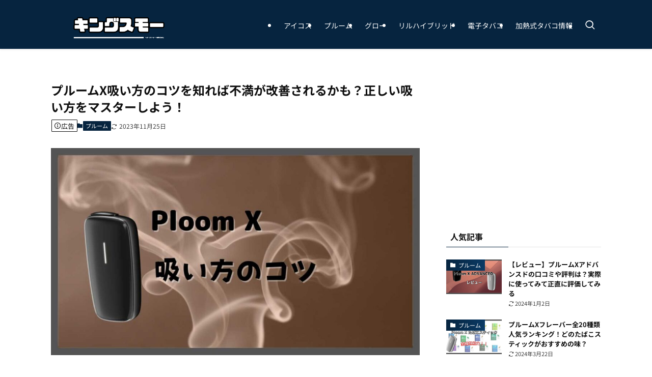

--- FILE ---
content_type: text/html; charset=UTF-8
request_url: https://kingsmor.com/ploomx-inhale/
body_size: 55451
content:
<!DOCTYPE html>
<html lang="ja" data-loaded="false" data-scrolled="false" data-spmenu="closed">
<head><meta charset="utf-8"><script>if(navigator.userAgent.match(/MSIE|Internet Explorer/i)||navigator.userAgent.match(/Trident\/7\..*?rv:11/i)){var href=document.location.href;if(!href.match(/[?&]nowprocket/)){if(href.indexOf("?")==-1){if(href.indexOf("#")==-1){document.location.href=href+"?nowprocket=1"}else{document.location.href=href.replace("#","?nowprocket=1#")}}else{if(href.indexOf("#")==-1){document.location.href=href+"&nowprocket=1"}else{document.location.href=href.replace("#","&nowprocket=1#")}}}}</script><script>(()=>{class RocketLazyLoadScripts{constructor(){this.v="1.2.5.1",this.triggerEvents=["keydown","mousedown","mousemove","touchmove","touchstart","touchend","wheel"],this.userEventHandler=this.t.bind(this),this.touchStartHandler=this.i.bind(this),this.touchMoveHandler=this.o.bind(this),this.touchEndHandler=this.h.bind(this),this.clickHandler=this.u.bind(this),this.interceptedClicks=[],this.interceptedClickListeners=[],this.l(this),window.addEventListener("pageshow",(t=>{this.persisted=t.persisted,this.everythingLoaded&&this.m()})),document.addEventListener("DOMContentLoaded",(()=>{this.p()})),this.delayedScripts={normal:[],async:[],defer:[]},this.trash=[],this.allJQueries=[]}k(t){document.hidden?t.t():(this.triggerEvents.forEach((e=>window.addEventListener(e,t.userEventHandler,{passive:!0}))),window.addEventListener("touchstart",t.touchStartHandler,{passive:!0}),window.addEventListener("mousedown",t.touchStartHandler),document.addEventListener("visibilitychange",t.userEventHandler))}_(){this.triggerEvents.forEach((t=>window.removeEventListener(t,this.userEventHandler,{passive:!0}))),document.removeEventListener("visibilitychange",this.userEventHandler)}i(t){"HTML"!==t.target.tagName&&(window.addEventListener("touchend",this.touchEndHandler),window.addEventListener("mouseup",this.touchEndHandler),window.addEventListener("touchmove",this.touchMoveHandler,{passive:!0}),window.addEventListener("mousemove",this.touchMoveHandler),t.target.addEventListener("click",this.clickHandler),this.L(t.target,!0),this.M(t.target,"onclick","rocket-onclick"),this.C())}o(t){window.removeEventListener("touchend",this.touchEndHandler),window.removeEventListener("mouseup",this.touchEndHandler),window.removeEventListener("touchmove",this.touchMoveHandler,{passive:!0}),window.removeEventListener("mousemove",this.touchMoveHandler),t.target.removeEventListener("click",this.clickHandler),this.L(t.target,!1),this.M(t.target,"rocket-onclick","onclick"),this.O()}h(){window.removeEventListener("touchend",this.touchEndHandler),window.removeEventListener("mouseup",this.touchEndHandler),window.removeEventListener("touchmove",this.touchMoveHandler,{passive:!0}),window.removeEventListener("mousemove",this.touchMoveHandler)}u(t){t.target.removeEventListener("click",this.clickHandler),this.L(t.target,!1),this.M(t.target,"rocket-onclick","onclick"),this.interceptedClicks.push(t),t.preventDefault(),t.stopPropagation(),t.stopImmediatePropagation(),this.O()}D(){window.removeEventListener("touchstart",this.touchStartHandler,{passive:!0}),window.removeEventListener("mousedown",this.touchStartHandler),this.interceptedClicks.forEach((t=>{t.target.dispatchEvent(new MouseEvent("click",{view:t.view,bubbles:!0,cancelable:!0}))}))}l(t){EventTarget.prototype.addEventListenerBase=EventTarget.prototype.addEventListener,EventTarget.prototype.addEventListener=function(e,i,o){"click"!==e||t.windowLoaded||i===t.clickHandler||t.interceptedClickListeners.push({target:this,func:i,options:o}),(this||window).addEventListenerBase(e,i,o)}}L(t,e){this.interceptedClickListeners.forEach((i=>{i.target===t&&(e?t.removeEventListener("click",i.func,i.options):t.addEventListener("click",i.func,i.options))})),t.parentNode!==document.documentElement&&this.L(t.parentNode,e)}S(){return new Promise((t=>{this.T?this.O=t:t()}))}C(){this.T=!0}O(){this.T=!1}M(t,e,i){t.hasAttribute&&t.hasAttribute(e)&&(event.target.setAttribute(i,event.target.getAttribute(e)),event.target.removeAttribute(e))}t(){this._(this),"loading"===document.readyState?document.addEventListener("DOMContentLoaded",this.R.bind(this)):this.R()}p(){let t=[];document.querySelectorAll("script[type=rocketlazyloadscript][data-rocket-src]").forEach((e=>{let i=e.getAttribute("data-rocket-src");if(i&&0!==i.indexOf("data:")){0===i.indexOf("//")&&(i=location.protocol+i);try{const o=new URL(i).origin;o!==location.origin&&t.push({src:o,crossOrigin:e.crossOrigin||"module"===e.getAttribute("data-rocket-type")})}catch(t){}}})),t=[...new Map(t.map((t=>[JSON.stringify(t),t]))).values()],this.j(t,"preconnect")}async R(){this.lastBreath=Date.now(),this.P(this),this.F(this),this.q(),this.A(),this.I(),await this.U(this.delayedScripts.normal),await this.U(this.delayedScripts.defer),await this.U(this.delayedScripts.async);try{await this.W(),await this.H(this),await this.J()}catch(t){console.error(t)}window.dispatchEvent(new Event("rocket-allScriptsLoaded")),this.everythingLoaded=!0,this.S().then((()=>{this.D()})),this.N()}A(){document.querySelectorAll("script[type=rocketlazyloadscript]").forEach((t=>{t.hasAttribute("data-rocket-src")?t.hasAttribute("async")&&!1!==t.async?this.delayedScripts.async.push(t):t.hasAttribute("defer")&&!1!==t.defer||"module"===t.getAttribute("data-rocket-type")?this.delayedScripts.defer.push(t):this.delayedScripts.normal.push(t):this.delayedScripts.normal.push(t)}))}async B(t){if(await this.G(),!0!==t.noModule||!("noModule"in HTMLScriptElement.prototype))return new Promise((e=>{let i;function o(){(i||t).setAttribute("data-rocket-status","executed"),e()}try{if(navigator.userAgent.indexOf("Firefox/")>0||""===navigator.vendor)i=document.createElement("script"),[...t.attributes].forEach((t=>{let e=t.nodeName;"type"!==e&&("data-rocket-type"===e&&(e="type"),"data-rocket-src"===e&&(e="src"),i.setAttribute(e,t.nodeValue))})),t.text&&(i.text=t.text),i.hasAttribute("src")?(i.addEventListener("load",o),i.addEventListener("error",(function(){i.setAttribute("data-rocket-status","failed"),e()})),setTimeout((()=>{i.isConnected||e()}),1)):(i.text=t.text,o()),t.parentNode.replaceChild(i,t);else{const i=t.getAttribute("data-rocket-type"),n=t.getAttribute("data-rocket-src");i?(t.type=i,t.removeAttribute("data-rocket-type")):t.removeAttribute("type"),t.addEventListener("load",o),t.addEventListener("error",(function(){t.setAttribute("data-rocket-status","failed"),e()})),n?(t.removeAttribute("data-rocket-src"),t.src=n):t.src="data:text/javascript;base64,"+window.btoa(unescape(encodeURIComponent(t.text)))}}catch(i){t.setAttribute("data-rocket-status","failed"),e()}}));t.setAttribute("data-rocket-status","skipped")}async U(t){const e=t.shift();return e&&e.isConnected?(await this.B(e),this.U(t)):Promise.resolve()}I(){this.j([...this.delayedScripts.normal,...this.delayedScripts.defer,...this.delayedScripts.async],"preload")}j(t,e){var i=document.createDocumentFragment();t.forEach((t=>{const o=t.getAttribute&&t.getAttribute("data-rocket-src")||t.src;if(o){const n=document.createElement("link");n.href=o,n.rel=e,"preconnect"!==e&&(n.as="script"),t.getAttribute&&"module"===t.getAttribute("data-rocket-type")&&(n.crossOrigin=!0),t.crossOrigin&&(n.crossOrigin=t.crossOrigin),t.integrity&&(n.integrity=t.integrity),i.appendChild(n),this.trash.push(n)}})),document.head.appendChild(i)}P(t){let e={};function i(i,o){return e[o].eventsToRewrite.indexOf(i)>=0&&!t.everythingLoaded?"rocket-"+i:i}function o(t,o){!function(t){e[t]||(e[t]={originalFunctions:{add:t.addEventListener,remove:t.removeEventListener},eventsToRewrite:[]},t.addEventListener=function(){arguments[0]=i(arguments[0],t),e[t].originalFunctions.add.apply(t,arguments)},t.removeEventListener=function(){arguments[0]=i(arguments[0],t),e[t].originalFunctions.remove.apply(t,arguments)})}(t),e[t].eventsToRewrite.push(o)}function n(e,i){let o=e[i];e[i]=null,Object.defineProperty(e,i,{get:()=>o||function(){},set(n){t.everythingLoaded?o=n:e["rocket"+i]=o=n}})}o(document,"DOMContentLoaded"),o(window,"DOMContentLoaded"),o(window,"load"),o(window,"pageshow"),o(document,"readystatechange"),n(document,"onreadystatechange"),n(window,"onload"),n(window,"onpageshow")}F(t){let e;function i(e){return t.everythingLoaded?e:e.split(" ").map((t=>"load"===t||0===t.indexOf("load.")?"rocket-jquery-load":t)).join(" ")}function o(o){if(o&&o.fn&&!t.allJQueries.includes(o)){o.fn.ready=o.fn.init.prototype.ready=function(e){return t.domReadyFired?e.bind(document)(o):document.addEventListener("rocket-DOMContentLoaded",(()=>e.bind(document)(o))),o([])};const e=o.fn.on;o.fn.on=o.fn.init.prototype.on=function(){return this[0]===window&&("string"==typeof arguments[0]||arguments[0]instanceof String?arguments[0]=i(arguments[0]):"object"==typeof arguments[0]&&Object.keys(arguments[0]).forEach((t=>{const e=arguments[0][t];delete arguments[0][t],arguments[0][i(t)]=e}))),e.apply(this,arguments),this},t.allJQueries.push(o)}e=o}o(window.jQuery),Object.defineProperty(window,"jQuery",{get:()=>e,set(t){o(t)}})}async H(t){const e=document.querySelector("script[data-webpack]");e&&(await async function(){return new Promise((t=>{e.addEventListener("load",t),e.addEventListener("error",t)}))}(),await t.K(),await t.H(t))}async W(){this.domReadyFired=!0,await this.G(),document.dispatchEvent(new Event("rocket-readystatechange")),await this.G(),document.rocketonreadystatechange&&document.rocketonreadystatechange(),await this.G(),document.dispatchEvent(new Event("rocket-DOMContentLoaded")),await this.G(),window.dispatchEvent(new Event("rocket-DOMContentLoaded"))}async J(){await this.G(),document.dispatchEvent(new Event("rocket-readystatechange")),await this.G(),document.rocketonreadystatechange&&document.rocketonreadystatechange(),await this.G(),window.dispatchEvent(new Event("rocket-load")),await this.G(),window.rocketonload&&window.rocketonload(),await this.G(),this.allJQueries.forEach((t=>t(window).trigger("rocket-jquery-load"))),await this.G();const t=new Event("rocket-pageshow");t.persisted=this.persisted,window.dispatchEvent(t),await this.G(),window.rocketonpageshow&&window.rocketonpageshow({persisted:this.persisted}),this.windowLoaded=!0}m(){document.onreadystatechange&&document.onreadystatechange(),window.onload&&window.onload(),window.onpageshow&&window.onpageshow({persisted:this.persisted})}q(){const t=new Map;document.write=document.writeln=function(e){const i=document.currentScript;i||console.error("WPRocket unable to document.write this: "+e);const o=document.createRange(),n=i.parentElement;let s=t.get(i);void 0===s&&(s=i.nextSibling,t.set(i,s));const c=document.createDocumentFragment();o.setStart(c,0),c.appendChild(o.createContextualFragment(e)),n.insertBefore(c,s)}}async G(){Date.now()-this.lastBreath>45&&(await this.K(),this.lastBreath=Date.now())}async K(){return document.hidden?new Promise((t=>setTimeout(t))):new Promise((t=>requestAnimationFrame(t)))}N(){this.trash.forEach((t=>t.remove()))}static run(){const t=new RocketLazyLoadScripts;t.k(t)}}RocketLazyLoadScripts.run()})();</script>

<meta name="format-detection" content="telephone=no">
<meta http-equiv="X-UA-Compatible" content="IE=edge">
<meta name="viewport" content="width=device-width, viewport-fit=cover">
<meta name='robots' content='max-image-preview:large' />
<link rel='dns-prefetch' href='//www.googletagmanager.com' />
<link rel="alternate" type="application/rss+xml" title="キングスモー &raquo; フィード" href="https://kingsmor.com/feed/" />
<link rel="alternate" type="application/rss+xml" title="キングスモー &raquo; コメントフィード" href="https://kingsmor.com/comments/feed/" />
<link rel="alternate" type="application/rss+xml" title="キングスモー &raquo; プルームX吸い方のコツを知れば不満が改善されるかも？正しい吸い方をマスターしよう！ のコメントのフィード" href="https://kingsmor.com/ploomx-inhale/feed/" />

<!-- SEO SIMPLE PACK 3.2.1 -->
<title>プルームX吸い方のコツを知れば不満が改善されるかも？正しい吸い方をマスターしよう！ | キングスモー</title><link rel="preload" as="font" href="https://kingsmor.com/wp-content/themes/swell/assets/fonts/icomoon.woff2?fq24x" crossorigin><link rel="preload" as="font" href="https://fonts.gstatic.com/s/notosansjp/v56/-F62fjtqLzI2JPCgQBnw7HFow2oe2EcP5pp0erwTqsSWs9Jezazjcb4.57.woff2" crossorigin><link rel="preload" as="font" href="https://fonts.gstatic.com/s/notosansjp/v56/-F62fjtqLzI2JPCgQBnw7HFow2oe2EcP5pp0erwTqsSWs9Jezazjcb4.67.woff2" crossorigin><link rel="preload" as="font" href="https://fonts.gstatic.com/s/notosansjp/v56/-F62fjtqLzI2JPCgQBnw7HFow2oe2EcP5pp0erwTqsSWs9Jezazjcb4.70.woff2" crossorigin><link rel="preload" as="font" href="https://fonts.gstatic.com/s/notosansjp/v56/-F62fjtqLzI2JPCgQBnw7HFow2oe2EcP5pp0erwTqsSWs9Jezazjcb4.71.woff2" crossorigin><link rel="preload" as="font" href="https://fonts.gstatic.com/s/notosansjp/v56/-F62fjtqLzI2JPCgQBnw7HFow2oe2EcP5pp0erwTqsSWs9Jezazjcb4.75.woff2" crossorigin><link rel="preload" as="font" href="https://fonts.gstatic.com/s/notosansjp/v56/-F62fjtqLzI2JPCgQBnw7HFow2oe2EcP5pp0erwTqsSWs9Jezazjcb4.76.woff2" crossorigin><link rel="preload" as="font" href="https://fonts.gstatic.com/s/notosansjp/v56/-F62fjtqLzI2JPCgQBnw7HFow2oe2EcP5pp0erwTqsSWs9Jezazjcb4.79.woff2" crossorigin><link rel="preload" as="font" href="https://fonts.gstatic.com/s/notosansjp/v56/-F62fjtqLzI2JPCgQBnw7HFow2oe2EcP5pp0erwTqsSWs9Jezazjcb4.80.woff2" crossorigin><link rel="preload" as="font" href="https://fonts.gstatic.com/s/notosansjp/v56/-F62fjtqLzI2JPCgQBnw7HFow2oe2EcP5pp0erwTqsSWs9Jezazjcb4.82.woff2" crossorigin><link rel="preload" as="font" href="https://fonts.gstatic.com/s/notosansjp/v56/-F62fjtqLzI2JPCgQBnw7HFow2oe2EcP5pp0erwTqsSWs9Jezazjcb4.85.woff2" crossorigin><link rel="preload" as="font" href="https://fonts.gstatic.com/s/notosansjp/v56/-F62fjtqLzI2JPCgQBnw7HFow2oe2EcP5pp0erwTqsSWs9Jezazjcb4.86.woff2" crossorigin><link rel="preload" as="font" href="https://fonts.gstatic.com/s/notosansjp/v56/-F62fjtqLzI2JPCgQBnw7HFow2oe2EcP5pp0erwTqsSWs9Jezazjcb4.88.woff2" crossorigin><link rel="preload" as="font" href="https://fonts.gstatic.com/s/notosansjp/v56/-F62fjtqLzI2JPCgQBnw7HFow2oe2EcP5pp0erwTqsSWs9Jezazjcb4.89.woff2" crossorigin><link rel="preload" as="font" href="https://fonts.gstatic.com/s/notosansjp/v56/-F62fjtqLzI2JPCgQBnw7HFow2oe2EcP5pp0erwTqsSWs9Jezazjcb4.90.woff2" crossorigin><link rel="preload" as="font" href="https://fonts.gstatic.com/s/notosansjp/v56/-F62fjtqLzI2JPCgQBnw7HFow2oe2EcP5pp0erwTqsSWs9Jezazjcb4.91.woff2" crossorigin><link rel="preload" as="font" href="https://fonts.gstatic.com/s/notosansjp/v56/-F62fjtqLzI2JPCgQBnw7HFow2oe2EcP5pp0erwTqsSWs9Jezazjcb4.92.woff2" crossorigin><link rel="preload" as="font" href="https://fonts.gstatic.com/s/notosansjp/v56/-F62fjtqLzI2JPCgQBnw7HFow2oe2EcP5pp0erwTqsSWs9Jezazjcb4.93.woff2" crossorigin><link rel="preload" as="font" href="https://fonts.gstatic.com/s/notosansjp/v56/-F62fjtqLzI2JPCgQBnw7HFow2oe2EcP5pp0erwTqsSWs9Jezazjcb4.94.woff2" crossorigin><link rel="preload" as="font" href="https://fonts.gstatic.com/s/notosansjp/v56/-F62fjtqLzI2JPCgQBnw7HFow2oe2EcP5pp0erwTqsSWs9Jezazjcb4.95.woff2" crossorigin><link rel="preload" as="font" href="https://fonts.gstatic.com/s/notosansjp/v56/-F62fjtqLzI2JPCgQBnw7HFow2oe2EcP5pp0erwTqsSWs9Jezazjcb4.96.woff2" crossorigin><link rel="preload" as="font" href="https://fonts.gstatic.com/s/notosansjp/v56/-F62fjtqLzI2JPCgQBnw7HFow2oe2EcP5pp0erwTqsSWs9Jezazjcb4.97.woff2" crossorigin><link rel="preload" as="font" href="https://fonts.gstatic.com/s/notosansjp/v56/-F62fjtqLzI2JPCgQBnw7HFow2oe2EcP5pp0erwTqsSWs9Jezazjcb4.98.woff2" crossorigin><link rel="preload" as="font" href="https://fonts.gstatic.com/s/notosansjp/v56/-F62fjtqLzI2JPCgQBnw7HFow2oe2EcP5pp0erwTqsSWs9Jezazjcb4.99.woff2" crossorigin><link rel="preload" as="font" href="https://fonts.gstatic.com/s/notosansjp/v56/-F62fjtqLzI2JPCgQBnw7HFow2oe2EcP5pp0erwTqsSWs9Jezazjcb4.100.woff2" crossorigin><link rel="preload" as="font" href="https://fonts.gstatic.com/s/notosansjp/v56/-F62fjtqLzI2JPCgQBnw7HFow2oe2EcP5pp0erwTqsSWs9Jezazjcb4.101.woff2" crossorigin><link rel="preload" as="font" href="https://fonts.gstatic.com/s/notosansjp/v56/-F62fjtqLzI2JPCgQBnw7HFow2oe2EcP5pp0erwTqsSWs9Jezazjcb4.102.woff2" crossorigin><link rel="preload" as="font" href="https://fonts.gstatic.com/s/notosansjp/v56/-F62fjtqLzI2JPCgQBnw7HFow2oe2EcP5pp0erwTqsSWs9Jezazjcb4.104.woff2" crossorigin><link rel="preload" as="font" href="https://fonts.gstatic.com/s/notosansjp/v56/-F62fjtqLzI2JPCgQBnw7HFow2oe2EcP5pp0erwTqsSWs9Jezazjcb4.105.woff2" crossorigin><link rel="preload" as="font" href="https://fonts.gstatic.com/s/notosansjp/v56/-F62fjtqLzI2JPCgQBnw7HFow2oe2EcP5pp0erwTqsSWs9Jezazjcb4.106.woff2" crossorigin><link rel="preload" as="font" href="https://fonts.gstatic.com/s/notosansjp/v56/-F62fjtqLzI2JPCgQBnw7HFow2oe2EcP5pp0erwTqsSWs9Jezazjcb4.107.woff2" crossorigin><link rel="preload" as="font" href="https://fonts.gstatic.com/s/notosansjp/v56/-F62fjtqLzI2JPCgQBnw7HFow2oe2EcP5pp0erwTqsSWs9Jezazjcb4.108.woff2" crossorigin><link rel="preload" as="font" href="https://fonts.gstatic.com/s/notosansjp/v56/-F62fjtqLzI2JPCgQBnw7HFow2oe2EcP5pp0erwTqsSWs9Jezazjcb4.109.woff2" crossorigin><link rel="preload" as="font" href="https://fonts.gstatic.com/s/notosansjp/v56/-F62fjtqLzI2JPCgQBnw7HFow2oe2EcP5pp0erwTqsSWs9Jezazjcb4.110.woff2" crossorigin><link rel="preload" as="font" href="https://fonts.gstatic.com/s/notosansjp/v56/-F62fjtqLzI2JPCgQBnw7HFow2oe2EcP5pp0erwTqsSWs9Jezazjcb4.111.woff2" crossorigin><link rel="preload" as="font" href="https://fonts.gstatic.com/s/notosansjp/v56/-F62fjtqLzI2JPCgQBnw7HFow2oe2EcP5pp0erwTqsSWs9Jezazjcb4.112.woff2" crossorigin><link rel="preload" as="font" href="https://fonts.gstatic.com/s/notosansjp/v56/-F62fjtqLzI2JPCgQBnw7HFow2oe2EcP5pp0erwTqsSWs9Jezazjcb4.113.woff2" crossorigin><link rel="preload" as="font" href="https://fonts.gstatic.com/s/notosansjp/v56/-F62fjtqLzI2JPCgQBnw7HFow2oe2EcP5pp0erwTqsSWs9Jezazjcb4.114.woff2" crossorigin><link rel="preload" as="font" href="https://fonts.gstatic.com/s/notosansjp/v56/-F62fjtqLzI2JPCgQBnw7HFow2oe2EcP5pp0erwTqsSWs9Jezazjcb4.115.woff2" crossorigin><link rel="preload" as="font" href="https://fonts.gstatic.com/s/notosansjp/v56/-F62fjtqLzI2JPCgQBnw7HFow2oe2EcP5pp0erwTqsSWs9Jezazjcb4.116.woff2" crossorigin><link rel="preload" as="font" href="https://fonts.gstatic.com/s/notosansjp/v56/-F62fjtqLzI2JPCgQBnw7HFow2oe2EcP5pp0erwTqsSWs9Jezazjcb4.117.woff2" crossorigin><link rel="preload" as="font" href="https://fonts.gstatic.com/s/notosansjp/v56/-F62fjtqLzI2JPCgQBnw7HFow2oe2EcP5pp0erwTqsSWs9Jezazjcb4.118.woff2" crossorigin><link rel="preload" as="font" href="https://fonts.gstatic.com/s/notosansjp/v56/-F62fjtqLzI2JPCgQBnw7HFow2oe2EcP5pp0erwTqsSWs9Jezazjcb4.119.woff2" crossorigin><link rel="preload" as="font" href="https://fonts.gstatic.com/s/notosansjp/v56/-F62fjtqLzI2JPCgQBnw7HFYwQgP.woff2" crossorigin><style id="wpr-usedcss">:where(.wp-block-button__link){border-radius:9999px;box-shadow:none;padding:calc(.667em + 2px) calc(1.333em + 2px);text-decoration:none}:where(.wp-block-calendar table:not(.has-background) th){background:#ddd}:where(.wp-block-columns){margin-bottom:1.75em}:where(.wp-block-columns.has-background){padding:1.25em 2.375em}:where(.wp-block-post-comments input[type=submit]){border:none}:where(.wp-block-cover-image:not(.has-text-color)),:where(.wp-block-cover:not(.has-text-color)){color:#fff}:where(.wp-block-cover-image.is-light:not(.has-text-color)),:where(.wp-block-cover.is-light:not(.has-text-color)){color:#000}:where(.wp-block-file){margin-bottom:1.5em}:where(.wp-block-file__button){border-radius:2em;display:inline-block;padding:.5em 1em}:where(.wp-block-file__button):is(a):active,:where(.wp-block-file__button):is(a):focus,:where(.wp-block-file__button):is(a):hover,:where(.wp-block-file__button):is(a):visited{box-shadow:none;color:#fff;opacity:.85;text-decoration:none}.wp-block-group{box-sizing:border-box}.wp-block-image img{box-sizing:border-box;height:auto;max-width:100%;vertical-align:bottom}.wp-block-image.aligncenter{text-align:center}.wp-block-image .aligncenter,.wp-block-image.aligncenter{display:table}.wp-block-image .aligncenter{margin-left:auto;margin-right:auto}.wp-block-image :where(.has-border-color){border-style:solid}.wp-block-image :where([style*=border-top-color]){border-top-style:solid}.wp-block-image :where([style*=border-right-color]){border-right-style:solid}.wp-block-image :where([style*=border-bottom-color]){border-bottom-style:solid}.wp-block-image :where([style*=border-left-color]){border-left-style:solid}.wp-block-image :where([style*=border-width]){border-style:solid}.wp-block-image :where([style*=border-top-width]){border-top-style:solid}.wp-block-image :where([style*=border-right-width]){border-right-style:solid}.wp-block-image :where([style*=border-bottom-width]){border-bottom-style:solid}.wp-block-image :where([style*=border-left-width]){border-left-style:solid}.wp-block-image figure{margin:0}:where(.wp-block-latest-comments:not([style*=line-height] .wp-block-latest-comments__comment)){line-height:1.1}:where(.wp-block-latest-comments:not([style*=line-height] .wp-block-latest-comments__comment-excerpt p)){line-height:1.8}ol,ul{box-sizing:border-box}:where(.wp-block-navigation.has-background .wp-block-navigation-item a:not(.wp-element-button)),:where(.wp-block-navigation.has-background .wp-block-navigation-submenu a:not(.wp-element-button)){padding:.5em 1em}:where(.wp-block-navigation .wp-block-navigation__submenu-container .wp-block-navigation-item a:not(.wp-element-button)),:where(.wp-block-navigation .wp-block-navigation__submenu-container .wp-block-navigation-submenu a:not(.wp-element-button)),:where(.wp-block-navigation .wp-block-navigation__submenu-container .wp-block-navigation-submenu button.wp-block-navigation-item__content),:where(.wp-block-navigation .wp-block-navigation__submenu-container .wp-block-pages-list__item button.wp-block-navigation-item__content){padding:.5em 1em}:where(p.has-text-color:not(.has-link-color)) a{color:inherit}:where(.wp-block-post-excerpt){margin-bottom:var(--wp--style--block-gap);margin-top:var(--wp--style--block-gap)}:where(.wp-block-preformatted.has-background){padding:1.25em 2.375em}:where(.wp-block-pullquote){margin:0 0 1em}:where(.wp-block-search__button){border:1px solid #ccc;padding:6px 10px}:where(.wp-block-search__button-inside .wp-block-search__inside-wrapper){border:1px solid #949494;box-sizing:border-box;padding:4px}:where(.wp-block-search__button-inside .wp-block-search__inside-wrapper) .wp-block-search__input{border:none;border-radius:0;padding:0 4px}:where(.wp-block-search__button-inside .wp-block-search__inside-wrapper) .wp-block-search__input:focus{outline:0}:where(.wp-block-search__button-inside .wp-block-search__inside-wrapper) :where(.wp-block-search__button){padding:4px 8px}:where(.wp-block-term-description){margin-bottom:var(--wp--style--block-gap);margin-top:var(--wp--style--block-gap)}:where(pre.wp-block-verse){font-family:inherit}:root{--wp--preset--font-size--normal:16px;--wp--preset--font-size--huge:42px}.aligncenter{clear:both}html :where(.has-border-color){border-style:solid}html :where([style*=border-top-color]){border-top-style:solid}html :where([style*=border-right-color]){border-right-style:solid}html :where([style*=border-bottom-color]){border-bottom-style:solid}html :where([style*=border-left-color]){border-left-style:solid}html :where([style*=border-width]){border-style:solid}html :where([style*=border-top-width]){border-top-style:solid}html :where([style*=border-right-width]){border-right-style:solid}html :where([style*=border-bottom-width]){border-bottom-style:solid}html :where([style*=border-left-width]){border-left-style:solid}html :where(img[class*=wp-image-]){height:auto;max-width:100%}:where(figure){margin:0 0 1em}html :where(.is-position-sticky){--wp-admin--admin-bar--position-offset:var(--wp-admin--admin-bar--height,0px)}@media screen and (max-width:600px){html :where(.is-position-sticky){--wp-admin--admin-bar--position-offset:0px}}@font-face{font-display:swap;font-family:icomoon;font-style:normal;font-weight:400;src:url(https://kingsmor.com/wp-content/themes/swell/assets/fonts/icomoon.woff2?fq24x) format("woff2"),url(https://kingsmor.com/wp-content/themes/swell/assets/fonts/icomoon.ttf?fq24x) format("truetype"),url(https://kingsmor.com/wp-content/themes/swell/assets/fonts/icomoon.woff?fq24x) format("woff"),url(https://kingsmor.com/wp-content/themes/swell/assets/fonts/icomoon.svg?fq24x#icomoon) format("svg")}[class*=" icon-"]:before,[class^=icon-]:before{-webkit-font-smoothing:antialiased;-moz-osx-font-smoothing:grayscale;font-family:icomoon!important;font-style:normal;font-variant:normal;font-weight:400;line-height:1;text-transform:none}.icon-home:before{content:"\e922"}.icon-folder:before{content:"\e92f"}.icon-link:before{content:"\e9c5"}.icon-info:before{content:"\e91d"}.icon-modified:before{content:"\e92d"}.icon-posted:before{content:"\e931"}.icon-pen:before{content:"\e934"}.icon-batsu:before{content:"\e91f"}.icon-search:before{content:"\e92e"}.icon-close-thin:before{content:"\e920"}.icon-menu-thin:before{content:"\e91b"}.icon-facebook:before{content:"\e901"}.icon-hatebu:before{content:"\e905"}.icon-line:before{content:"\e907"}.icon-pinterest:before{content:"\e909"}.icon-pocket:before{content:"\e90a"}.icon-twitter-x:before{content:"\e926"}#fix_bottom_menu:before,.p-spMenu__inner:before,[data-type=type1] .p-blogCard__inner:before{content:"";height:100%;left:0;position:absolute;top:0;width:100%;z-index:0}.wp-block-image.is-style-shadow img{box-shadow:0 2px 8px rgba(0,0,0,.1),0 4px 8px -4px rgba(0,0,0,.2)}.c-categoryList:before,code.file_name:before{-webkit-font-smoothing:antialiased;-moz-osx-font-smoothing:grayscale;font-family:icomoon!important;font-style:normal;font-variant:normal;font-weight:400;line-height:1;text-transform:none}.p-breadcrumb__item:after{background-color:currentcolor;-webkit-clip-path:polygon(45% 9%,75% 51%,45% 90%,30% 90%,60% 50%,30% 10%);clip-path:polygon(45% 9%,75% 51%,45% 90%,30% 90%,60% 50%,30% 10%);content:"";display:block;height:10px;margin:0;opacity:.8;width:10px}@-webkit-keyframes flash{0%{opacity:.6}to{opacity:1}}@keyframes flash{0%{opacity:.6}to{opacity:1}0%,50%,to{opacity:1}25%,75%{opacity:0}}:root{--color_border:hsla(0,0%,78%,.5);--color_gray:hsla(0,0%,78%,.15);--swl-color_hov_gray:rgba(3, 2, 2, .05);--swl-color_shadow:rgba(0, 0, 0, .12);--swl-fz--root:3.6vw;--swl-fz--side:var(--swl-fz--root);--swl-block-margin:2em;--swl-sidebar_width:280px;--swl-sidebar_margin:24px;--swl-pad_post_content:0px;--swl-pad_container:4vw;--swl-h2-margin--x:-2vw;--swl-box_shadow:0 2px 4px rgba(0, 0, 0, .05),0 4px 4px -4px rgba(0, 0, 0, .1);--swl-img_shadow:0 2px 8px rgba(0, 0, 0, .1),0 4px 8px -4px rgba(0, 0, 0, .2);--swl-btn_shadow:0 2px 2px rgba(0, 0, 0, .1),0 4px 8px -4px rgba(0, 0, 0, .2);--swl-text_color--black:#333;--swl-text_color--white:#fff;--swl-fz--xs:.75em;--swl-fz--small:.9em;--swl-fz--normal:1rem;--swl-fz--medium:1.1em;--swl-fz--large:1.25em;--swl-fz--huge:1.6em;--swl-list-padding--left:1.5em;--swl-list-padding--has_bg:1em 1em 1em 1.75em}html{font-size:var(--swl-fz--root)}.c-plainBtn{-webkit-appearance:none;-o-appearance:none;appearance:none;background-color:transparent;border:none;box-shadow:none}*,.c-plainBtn{margin:0;padding:0}*{box-sizing:border-box;font-family:inherit;font-size:inherit;line-height:inherit}:after,:before{box-sizing:inherit;text-decoration:inherit;vertical-align:inherit}strong{font-weight:700}ruby>rt{font-size:50%}main{display:block}:where(ol:not([type])),:where(ul:not([type])){list-style:none}table{border-collapse:collapse;border-spacing:0}img{border-style:none;height:auto;max-width:100%}video{outline:0}code{-moz-tab-size:4;-o-tab-size:4;tab-size:4}svg:not([fill]){fill:currentcolor}[hidden]{display:none}button,input,optgroup,select,textarea{font-family:inherit;font-size:inherit;line-height:inherit}button,input{overflow:visible}button,select{text-transform:none}[type=button],[type=reset],[type=submit],button{-webkit-appearance:button;cursor:pointer;display:inline-block}[role=button]{cursor:pointer}fieldset{padding:.35em .75em .625em}legend{box-sizing:border-box;color:inherit;display:table;max-width:100%;padding:0;white-space:normal}button,input,select,textarea{background-color:#f7f7f7;border:1px solid hsla(0,0%,78%,.5);border-radius:0;color:#333;padding:.25em .5em}[type=range]{vertical-align:middle}[aria-controls]{cursor:pointer}html{letter-spacing:var(--swl-letter_spacing,normal)}body{word-wrap:break-word;-webkit-text-size-adjust:100%;background-color:var(--color_bg);color:var(--color_text);font-family:var(--swl-font_family);font-size:1rem;font-weight:var(--swl-font_weight);line-height:1.6;max-width:100%;min-width:100%;overflow-wrap:break-word;overflow-x:clip;position:relative}a{color:var(--color_link)}#lp-content .post_content,#main_content .post_content{font-size:var(--swl-fz--content,16px)}[data-spmenu=opened] #wpadminbar{z-index:1}#fix_bottom_menu{bottom:-60px;display:none;left:0;position:fixed}[data-spmenu=opened] body>.adsbygoogle{top:-140px!important}.-index-off .widget_swell_index{display:none}.-index-off .widget_swell_index+.c-widget{margin-top:0!important}.l-article{max-width:var(--article_size);padding-left:0;padding-right:0}.lp-content .l-article{margin-left:auto;margin-right:auto}#body_wrap{max-width:100%;overflow-x:clip;position:relative;z-index:1}.admin-bar{--swl-adminbarH:var(--wp-admin--admin-bar--height,32px)}.l-container{margin-left:auto;margin-right:auto;max-width:calc(var(--container_size,0px) + var(--swl-pad_container,0px)*2);padding-left:var(--swl-pad_container,0);padding-right:var(--swl-pad_container,0)}.l-content{margin:0 auto 6em;padding-top:2em;position:relative;z-index:1}.c-gnav{display:flex;height:100%;text-align:center}.c-gnav a{text-decoration:none}.c-gnav .ttl{color:inherit;line-height:1;position:relative;z-index:1}.c-gnav>.menu-item{height:100%;position:relative}.c-gnav>.menu-item>a{color:inherit;display:flex;flex-direction:column;height:100%;justify-content:center;padding:0 12px;position:relative;white-space:nowrap}.c-gnav>.menu-item>a .ttl{display:block;font-size:14px}.c-gnav>.menu-item>a:after{bottom:0;content:"";display:block;left:0;position:absolute;transition:width .25s,height .25s,-webkit-transform .25s;transition:transform .25s,width .25s,height .25s;transition:transform .25s,width .25s,height .25s,-webkit-transform .25s}.c-gnav__sBtn{color:inherit;display:flex;flex-direction:column;height:100%;justify-content:center;padding:0 12px;width:auto}.c-gnav__sBtn .icon-search{font-size:20px}.l-header{background:var(--color_header_bg);left:0;top:0;z-index:100}.l-header,.l-header__inner{position:relative;width:100%}.l-header__inner{color:var(--color_header_text);z-index:1}.l-header__logo{line-height:1}.c-headLogo__link{display:block;text-decoration:none}.-img .c-headLogo__link{height:100%}.c-headLogo__img{height:100%;-o-object-fit:contain;object-fit:contain;width:auto}.l-header__customBtn,.l-header__menuBtn{height:var(--logo_size_sp);line-height:1.25;text-align:center;width:var(--logo_size_sp)}.l-mainContent{position:static!important;width:100%}.-sidebar-on .l-mainContent{max-width:100%}.l-mainContent__inner>:first-child,.post_content>:first-child{margin-top:0!important}.l-mainContent__inner>:last-child,.post_content>:last-child{margin-bottom:0!important}.l-scrollObserver{display:block;height:1px;left:0;pointer-events:none;position:absolute;top:100px;visibility:hidden;width:100%;z-index:1000}#sidebar{font-size:var(--swl-fz--side);position:relative}.c-listMenu.c-listMenu li{margin:0;position:relative}.c-listMenu a{border-bottom:1px solid var(--color_border);color:inherit;display:block;line-height:1.4;position:relative;text-decoration:none}.c-listMenu a:hover{background-color:var(--swl-color_hov_gray)}.c-categoryList{color:var(--color_main)}.c-categoryList:before{content:"\e92f"}.c-categoryList__link{border-radius:1px;display:block;line-height:1;padding:4px .5em;text-decoration:none}.c-categoryList__link{background-color:var(--color_main);color:#fff}.l-mainContent .c-categoryList__link.-current{background:0 0;box-shadow:inset 0 0 0 1px currentcolor;color:inherit}.c-iconBtn{align-content:center;align-items:center;color:inherit;display:inline-flex;flex-wrap:wrap;height:100%;justify-content:center;text-decoration:none;width:100%}.c-iconBtn .-menuBtn{z-index:1}.c-iconBtn__icon{display:block;font-size:24px}.p-spMenu__closeBtn .c-iconBtn__icon{font-size:20px}.c-iconBtn__icon:before{display:block}.c-iconList{display:flex;flex-wrap:wrap}.l-footer__foot .c-iconList{justify-content:center;margin-bottom:8px}.c-iconList__link{box-sizing:content-box;color:inherit;height:1em;margin:0 3px;padding:2px;text-align:center;text-decoration:none;width:1em}.c-iconList__icon,.c-iconList__link{display:block;line-height:1}.c-iconList__icon:before{color:inherit}.is-style-circle .c-iconList__link{border:1px solid;border-radius:50%;margin:4px;padding:5px}.c-modal{height:100%;left:0;position:fixed;top:0;transition:opacity .5s,visibility .5s;width:100%;z-index:1000}[data-loaded=false] .c-modal{display:none}.c-modal:not(.is-opened){opacity:0;pointer-events:none;visibility:hidden}.c-modal .c-modal__close{color:#fff;cursor:pointer;left:0;line-height:2;padding-top:.5em;position:absolute;text-align:center;text-shadow:1px 1px 1px #000;top:100%;width:100%}.c-overlay{background:rgba(0,0,0,.75);height:100%;left:0;position:absolute;top:0;width:100%;z-index:0}.c-postTitle{align-items:center;display:flex;flex-direction:row-reverse}.c-postTitle__ttl{font-size:5vw;line-height:1.4;width:100%}.c-postTitle__date{border-right:1px solid var(--color_border);font-weight:400;line-height:1;margin-right:.75em;padding:.5em .75em .5em 0;text-align:center}.c-postTitle__date .__y{display:block;font-size:3vw;line-height:1;margin-bottom:4px}.c-postTitle__date .__md{display:block;font-size:4.2vw}.p-postList .c-postTitle{margin:0 auto 1em;position:relative;width:100%;z-index:1}.p-postList .c-postTitle__date .__md,.p-postList .c-postTitle__ttl{font-size:4vw}.c-searchForm{position:relative}.c-searchForm__s{background-color:#fff;line-height:2;padding:4px 44px 4px 8px;width:100%}.c-searchForm__submit{border-radius:var(--swl-radius--4,0);height:100%;overflow:hidden;position:absolute;right:0;top:0;width:40px}.c-searchForm__submit:before{color:#fff;font-size:20px;left:50%;position:absolute;top:50%;-webkit-transform:translateX(-50%) translateY(-50%);transform:translateX(-50%) translateY(-50%);z-index:1}.c-postThumb{overflow:hidden;position:relative;vertical-align:middle}.c-postThumb__figure{margin:0;overflow:hidden;position:relative;width:100%;z-index:0}.c-postThumb__figure:before{content:"";display:block;height:0;padding-top:var(--card_posts_thumb_ratio)}.-type-list .c-postThumb__figure:before{padding-top:var(--list_posts_thumb_ratio)}.p-blogCard .c-postThumb__figure:before{padding-top:var(--blogcard_thumb_ratio)}.p-postList__link:hover .c-postThumb:before{opacity:.2}.p-postList__link:hover .c-postThumb__img{-webkit-transform:scale(1.06);transform:scale(1.06)}.c-postThumb__img{left:0;position:absolute;top:0;transition:-webkit-transform .25s;transition:transform .25s;transition:transform .25s,-webkit-transform .25s}.c-postThumb__cat{background-color:var(--color_main);display:inline-block;font-size:10px;line-height:2;overflow:hidden;padding:0 .75em;position:absolute;right:0;top:0;white-space:nowrap;z-index:1}.-type-list .c-postThumb__cat{left:0;right:auto;-webkit-transform-origin:0 0;transform-origin:0 0}.c-postThumb__cat:before{margin-right:.4em}.c-postTimes{align-items:center;display:flex;flex-wrap:wrap;gap:.5em}.c-postTimes__modified:before,.c-postTimes__posted:before{margin-right:.325em;position:relative;top:1px}.p-blogCard{cursor:pointer;display:block;margin:2.5em auto 2em;max-width:880px;transition:box-shadow .25s;width:100%}.p-blogCard:hover{box-shadow:0 4px 16px rgba(0,0,0,.1),0 12px 28px -12px rgba(0,0,0,.05)}.p-blogCard:hover .c-postThumb__img{opacity:1}.p-blogCard__caption{background:var(--color_content_bg);border-radius:2px;display:inline-block;font-size:11px;left:16px;line-height:2;padding:0 .5em;position:absolute;top:-1em;z-index:1}.p-blogCard__caption:before{content:"\e923";display:inline-block;font-family:icomoon;margin-right:3px}.p-blogCard__inner{align-items:center;display:flex;justify-content:space-between;margin:0;padding:16px;position:relative;transition:box-shadow .25s}.p-blogCard__thumb{flex-shrink:0;margin:0 1em 0 0;width:30%}.p-blogCard__thumb .c-postThumb__figure{margin:0;position:relative;width:100%}.p-blogCard__body{flex:1 1 auto;margin:0}.p-blogCard__title{color:inherit;display:block;font-weight:400;line-height:1.4;text-decoration:none}.p-blogCard__excerpt{display:block;font-size:.8em;line-height:1.4;margin-top:.5em;opacity:.8;word-break:break-word}[data-type=type1] .p-blogCard__caption{bottom:auto;right:auto}[data-type=type1] .p-blogCard__inner{padding-top:21px}[data-type=type1] .p-blogCard__inner:before{border:1px solid;border-radius:var(--swl-radius--2,0);display:block;pointer-events:none}.p-breadcrumb{margin:0 auto;padding:8px 0;position:relative}.p-breadcrumb:not(.-bg-on){padding-top:12px}.p-breadcrumb__list{align-items:center;display:flex;font-size:10px;gap:.5em;list-style:none;overflow:hidden;width:100%}.p-breadcrumb__item{align-items:center;display:inline-flex;gap:.5em;position:relative}.p-breadcrumb__item:last-child:after{content:none}.p-breadcrumb__item:last-child span{opacity:.8}.p-breadcrumb__text{align-items:center;color:inherit;display:block;display:inline-flex;text-decoration:none;white-space:nowrap}.p-breadcrumb__text:before{margin-right:3px}.p-breadcrumb__text:hover span{opacity:.76}.p-breadcrumb__text .__home{align-items:center;display:inline-flex;gap:4px}.p-breadcrumb__text .__home:before{line-height:inherit}.single .p-breadcrumb__item:last-child>span.p-breadcrumb__text{display:none}.p-fixBtnWrap{align-items:flex-end;bottom:1.25em;display:flex;flex-direction:column;opacity:0;position:fixed;right:1em;text-align:center;-webkit-transform:translateY(-8px);transform:translateY(-8px);transition:opacity .3s,visibility .3s,-webkit-transform .3s;transition:opacity .3s,transform .3s,visibility .3s;transition:opacity .3s,transform .3s,visibility .3s,-webkit-transform .3s;visibility:hidden;z-index:99}[data-loaded=false] .p-fixBtnWrap{display:none}[data-scrolled=true] .p-fixBtnWrap{opacity:1;-webkit-transform:translateY(0);transform:translateY(0);visibility:visible}.p-postListWrap{position:relative}.p-postList.p-postList{list-style:none;margin-bottom:0;padding-left:0}.p-postList.-type-card{display:flex;flex-wrap:wrap;margin-left:-.5em;margin-right:-.5em}.c-widget .p-postList.-type-card{margin-bottom:-1.5em}.p-postList__item.p-postList__item:before{content:none}.-type-list .p-postList__item{margin-bottom:2em;margin-top:0}.-type-card .p-postList__item{margin-bottom:2.5em;margin-top:0;padding:0 .5em;width:50%}.c-widget .-type-card .p-postList__item{margin-bottom:2em}.c-widget .-type-list .p-postList__item{margin-bottom:1.5em}.p-postList__link{color:inherit;display:block;position:relative;text-decoration:none;z-index:0}.-type-card .p-postList__link{height:100%}.-type-list .p-postList__link{align-items:flex-start;display:flex;flex-wrap:wrap;justify-content:space-between}.-type-card .p-postList__thumb{width:100%}.-type-list .p-postList__thumb{width:36%}.p-postList__thumb:before{background:linear-gradient(45deg,var(--color_gradient1),var(--color_gradient2));content:"";display:block;height:100%;left:0;opacity:0;position:absolute;top:0;transition:opacity .25s;width:100%;z-index:1}.p-postList__body{position:relative;transition:opacity .25s}.-type-card .p-postList__body{padding-top:1em}.-type-card .p-postList__item:hover .p-postList__body,.-type-list .p-postList__item:hover .p-postList__body{opacity:.75}.-type-list .p-postList__body{width:60%}.p-postList__link:hover .p-postList__body:after{background:var(--color_main);box-shadow:none;color:#fff;opacity:1}.p-postList .p-postList__title{background:0 0;border:none;color:inherit;display:block;font-weight:700;line-height:1.5;margin:0;padding:0}.p-postList .p-postList__title:after,.p-postList .p-postList__title:before{content:none}.-type-card .p-postList__title,.-type-list .p-postList__title{font-size:3.6vw}.p-postList__meta{align-items:center;display:flex;flex-wrap:wrap;font-size:10px;line-height:1.25;margin-top:.75em;position:relative}.p-postList__title+.p-postList__meta{margin-top:.25em}.p-postList__meta :before{margin-right:.25em}.c-widget .p-postList__meta{margin-top:0}.p-postList__times{margin-right:.5em;padding:4px 0}.p-spMenu{height:100%;left:0;position:fixed;top:0;transition:opacity 0s;width:100%;z-index:101}[data-loaded=false] .p-spMenu{display:none}[data-spmenu=closed] .p-spMenu{opacity:0;pointer-events:none;transition-delay:1s}.p-spMenu a{color:inherit}.p-spMenu .c-widget__title{margin-bottom:1.5em}.c-spnav{display:block;text-align:left}.c-spnav .menu-item{position:relative}.c-spnav>.menu-item:first-child>a{border-top:none}.c-spnav a{border-bottom:1px solid var(--color_border);display:block;padding:.75em .25em}.p-spMenu__overlay{transition:opacity .5s,visibility .5s}[data-spmenu=closed] .p-spMenu__overlay{opacity:0;visibility:hidden}.p-spMenu__inner{box-shadow:0 0 8px var(--swl-color_shadow);height:100%;padding-top:var(--logo_size_sp);position:absolute;top:0;transition:-webkit-transform .45s;transition:transform .45s;transition:transform .45s,-webkit-transform .45s;transition-timing-function:ease-out;width:88vw;z-index:1}.-left .p-spMenu__inner{left:0;-webkit-transform:translateX(-88vw);transform:translateX(-88vw)}[data-spmenu=opened] .p-spMenu__inner{-webkit-transform:translateX(0);transform:translateX(0)}.p-spMenu__closeBtn{height:var(--logo_size_sp);position:absolute;top:0;width:var(--logo_size_sp);z-index:1}.-left .p-spMenu__closeBtn{left:0}.p-spMenu__body{-webkit-overflow-scrolling:touch;height:100%;overflow-y:scroll;padding:0 4vw 10vw;position:relative}.p-spMenu__nav{margin-top:-1em;padding-bottom:.5em}.u-bg-main{background-color:var(--color_main)!important;color:#fff!important}.cf:after,.cf:before{clear:both;content:"";display:block;height:0;overflow:hidden}.none{display:none!important}.u-fz-s{font-size:var(--swl-fz--small)!important}.u-fz-m{font-size:var(--swl-fz--medium)!important}.u-fz-l{font-size:var(--swl-fz--large)!important}.u-fz-14{font-size:14px}.u-thin{opacity:.8}.hov-opacity{transition:opacity .25s}.hov-opacity:hover{opacity:.8}.hov-flash-up{transition:box-shadow .25s}.hov-flash-up:hover{-webkit-animation:1s flash;animation:1s flash;box-shadow:0 2px 8px rgba(0,0,0,.25)}.hov-col-main{transition:color .25s}.hov-col-main:hover{color:var(--color_main)!important}.luminous{cursor:-webkit-zoom-in!important;cursor:zoom-in!important}.u-obf-cover{display:block;height:100%!important;-o-object-fit:cover;object-fit:cover;width:100%!important}.w-beforeToc{margin-bottom:4em;margin-top:4em}.w-fixSide{margin-top:2em;max-height:calc(100vh - 16px - var(--swl-adminbarH,0px) - var(--swl-fix_headerH,0px));overflow-y:auto;top:calc(8px + var(--swl-adminbarH,0px) + var(--swl-fix_headerH,0px))}.c-widget+.c-widget{margin-top:2em}.c-widget p:empty:before{content:none}.c-widget .textwidget>:not(:last-child){margin-bottom:1em}.c-widget__title{font-size:4vw;font-weight:700;margin-bottom:1.5em;overflow:hidden;position:relative}.c-widget__title:after,.c-widget__title:before{box-sizing:inherit;display:block;height:1px;position:absolute;z-index:0}.post_content{line-height:1.8;margin:0;max-width:100%;padding:0}.post_content>*{clear:both;margin-bottom:var(--swl-block-margin,2em)}.post_content div>:first-child,.post_content>:first-child{margin-top:0!important}.post_content div>:last-child,.post_content>:last-child{margin-bottom:0!important}.post_content h1{font-size:2em}.post_content h2{font-size:1.2em;line-height:1.4;margin:4em 0 2em;position:relative;z-index:1}.post_content>h2{margin-left:var(--swl-h2-margin--x,0);margin-right:var(--swl-h2-margin--x,0)}.post_content h3{font-size:1.1em;font-weight:700;line-height:1.4;margin:3em 0 2em;position:relative}.post_content h3:before{bottom:0;display:block;left:0;position:absolute;z-index:0}.post_content h4{font-size:1.05em;line-height:1.4;margin:3em 0 1.5em;position:relative}.post_content dt,.post_content h2,.post_content h3,.post_content h4{font-weight:700}.post_content table{border:none;border-collapse:collapse;border-spacing:0;line-height:1.6;max-width:100%;text-align:left;width:100%}.post_content small{font-size:.8em;opacity:.8}.post_content :not(pre)>code{align-items:center;background:#f7f7f7;border:1px solid rgba(0,0,0,.1);border-radius:2px;color:#333;display:inline-flex;font-family:Menlo,Consolas,メイリオ,sans-serif;font-size:.9em;letter-spacing:0;line-height:1;margin:0 .5em;padding:.25em .5em}.post_content :where(ul:not([type])){list-style:disc}.post_content :where(ol:not([type])){list-style:decimal}.post_content ol,.post_content ul{padding-left:var(--swl-list-padding--left)}.post_content ol ul,.post_content ul ul{list-style:circle}.post_content li{line-height:1.5;margin:.25em 0;position:relative}.post_content li ol,.post_content li ul{margin:0}.post_content iframe{display:block;margin-left:auto;margin-right:auto;max-width:100%}.l-mainContent__inner>.post_content{margin:4em 0;padding:0 var(--swl-pad_post_content,0)}.cap_box_content>*,.wp-block-group__inner-container>*,div[class*=is-style-]>*{margin-bottom:1em}.swell-block-fullWide__inner>*{margin-bottom:2em}:root{--swl-box_padding:1.5em}[class*=is-style-big_icon_]{border-color:var(--the-color,currentColor);padding:2em 1.5em 1.5em;position:relative}[class*=is-style-big_icon_]:not(:first-child){margin-top:2.5em}[class*=is-style-big_icon_]:before{align-items:center;background-color:var(--the-color,currentColor);border:2px solid;border-color:var(--color_content_bg);border-radius:50%;color:#fff;content:"";display:inline-flex;font-family:icomoon;font-size:1.25em;height:2em;justify-content:center;left:.5em;line-height:1;padding:0 0 0 .05em;position:absolute;top:-1px;-webkit-transform:translateY(-50%);transform:translateY(-50%);width:2em}.is-style-big_icon_bad{--the-color:var(--color_icon_batsu)}.is-style-big_icon_bad:before{content:"\e91f"}.wp-block-image{text-align:center}.wp-block-image:after{clear:both;content:"";display:block;height:0;visibility:hidden}.wp-block-image a{display:block;transition:opacity .25s}.wp-block-image a:hover{opacity:.8}img.aligncenter{clear:both;display:block;margin-left:auto;margin-right:auto}img.border{border:1px solid rgba(0,0,0,.1)}.swl-marker{display:inline;padding:2px}code.file_name:before{content:"\e924";margin-right:.4em}ol.is-style-index ul li:before,ul.is-style-index li li:before{background:0 0;border-bottom:2px solid;border-left:2px solid;border-radius:0;box-shadow:none;color:inherit;content:""!important;height:calc(1em - 2px);left:.25em;opacity:.75;position:absolute;top:0;-webkit-transform:none;transform:none;-webkit-transform:scale(.75);transform:scale(.75);-webkit-transform-origin:50% 100%;transform-origin:50% 100%;width:6px}.is-style-check_list,.is-style-index{--swl-list-padding--left:.25em;--swl-list-padding--has_bg:1em;list-style:none!important}.is-style-check_list ol,.is-style-check_list ul,.is-style-index ol,.is-style-index ul{--swl-list-padding--left:0px;list-style:none!important}li:before{letter-spacing:normal}ul.is-style-index li{padding-left:1.25em;position:relative}ul.is-style-index li:before{background-color:currentcolor;border-radius:50%;color:inherit;content:"";display:block;height:6px;left:2px;position:absolute;top:calc(.75em - 3px);width:6px}ol.is-style-index>:first-child{counter-reset:toc}ol.is-style-index ol>li,ol.is-style-index>li{margin-left:2em;padding-left:0;position:relative}ol.is-style-index ol>li:before,ol.is-style-index>li:before{border-right:1px solid;content:counters(toc,"-");counter-increment:toc;display:block;font-family:inherit;letter-spacing:-.1px;line-height:1.1;padding:0 .5em 0 0;position:absolute;right:calc(100% + .5em);top:.25em;-webkit-transform:scale(.95);transform:scale(.95);white-space:nowrap;width:auto}ol.is-style-index ol{counter-reset:toc;padding-left:1em}ol.is-style-index ol li:before{opacity:.75}ol.is-style-index ul li{counter-increment:none;margin-left:0;padding-left:1.25em}.is-style-check_list li{padding-left:1.5em}.is-style-check_list li:before{-webkit-font-smoothing:antialiased;-moz-osx-font-smoothing:grayscale;background:0 0;border:none;border-radius:0;display:block;font-family:icomoon;height:auto;left:0;position:absolute;top:0;width:1em}.is-style-check_list li li:before{background-color:currentcolor;-webkit-clip-path:circle(12% at 50%);clip-path:circle(12% at 50%);content:"\00a0";font-family:inherit}.is-style-check_list li:before{color:var(--color_list_check);content:"\e923"}.-list-under-dashed>li{border-bottom:1px dashed var(--color_border);margin-bottom:.75em;padding-bottom:.75em}:where(.has-border){margin-left:.3px}.p-blogParts{position:relative}.c-prNotation{line-height:1.5}.c-prNotation[data-style=small]{align-items:center;border:1px solid;border-radius:1px;display:inline-flex;font-size:13px;gap:.25em;padding:.125em .4em}.c-prNotation[data-style=small]>i{margin:0 0 -1px -.5px}@media not all and (min-width:960px){[data-spmenu=opened] body{overflow-y:hidden;touch-action:none}#wpadminbar{position:fixed!important}.l-header__gnav{display:none}.l-header[data-spfix="1"]{position:sticky;top:var(--swl-adminbarH,0)}.l-header__inner{align-items:center;display:flex;justify-content:space-between;padding:0}.l-header__logo{padding:0 2vw}.c-headLogo{height:var(--logo_size_sp)}.-img .c-headLogo__link{display:block;padding:10px 0}#sidebar{margin-top:4em}.p-blogCard__excerpt{display:none}.p-fixBtnWrap{padding-bottom:calc(env(safe-area-inset-bottom)*.5)}#fix_bottom_menu+.p-fixBtnWrap{bottom:64px}.pc_{display:none!important}.w-fixSide{max-height:unset!important}.swell-block-fullWide__inner.l-article,.swell-block-fullWide__inner.l-container{--swl-fw_inner_pad:var(--swl-pad_container,4vw)}}@media (min-width:600px){:root{--swl-fz--root:16px;--swl-h2-margin--x:-16px}.l-content{padding-top:4em}.c-postTitle__ttl{font-size:24px}.c-postTitle__date .__y{font-size:14px}.c-postTitle__date .__md{font-size:24px}.p-postList .c-postTitle__date .__md,.p-postList .c-postTitle__ttl{font-size:20px}.c-postThumb__cat{font-size:11px}.p-blogCard__caption{font-size:12px;left:24px}.p-blogCard__inner{padding:24px}.p-blogCard__thumb{width:21%}[data-type=type1] .p-blogCard__inner{padding-top:25px}.p-breadcrumb__list{font-size:11px}.-type-card .p-postList__title,.-type-list .p-postList__title{font-size:16px}#sidebar .-type-card .p-postList__title,.-related .p-postList__title,.w-footer:not(.-col1) .p-postList__title{font-size:14px}#sidebar .-type-list .p-postList__title{font-size:13px}.p-postList__meta{font-size:11px}.c-widget__title{font-size:16px}.post_content h2{font-size:1.4em}.post_content h3{font-size:1.3em}.post_content h4{font-size:1.2em}.wp-block-group{--swl-box_padding:2em}[class*=is-style-big_icon_]{padding:2.5em 2em 2em}[class*=is-style-big_icon_]:before{left:.75em}}@media (min-width:960px){:root{--swl-fz--side:14px;--swl-pad_post_content:16px;--swl-pad_container:32px}.-sidebar-on .l-content{display:flex;flex-wrap:wrap;justify-content:space-between}.c-headLogo{height:var(--logo_size_pc)}.-sidebar-on .l-mainContent{width:calc(100% - var(--swl-sidebar_width) - var(--swl-sidebar_margin))}#sidebar .c-widget+.c-widget{margin-top:2.5em}.-sidebar-on #sidebar{width:var(--swl-sidebar_width)}.p-fixBtnWrap{bottom:2.5em;right:2.5em}#sidebar .-type-card .p-postList__item{width:100%}.p-spMenu{display:none}.hov-bg-main{transition:background-color .25s,color .25s}.hov-bg-main:hover{background-color:var(--color_main)!important;color:#fff!important}.sp_{display:none!important}.w-fixSide{display:flex;flex-direction:column;margin-top:2.5em;position:sticky}.w-fixSide .c-widget{flex:1 1 auto}.w-fixSide.-multiple .c-listMenu,.w-fixSide.-multiple .widget_swell_index{min-height:8em;overflow-y:auto!important}.w-fixSide.-multiple .widget_swell_new_posts{min-height:160px;overflow-y:auto!important}}@media (min-width:1200px){:root{--swl-sidebar_width:304px;--swl-sidebar_margin:52px}:root{--swl-pad_container:48px}}@media screen{[hidden~=screen]{display:inherit}[hidden~=screen]:not(:active):not(:focus):not(:target){clip:rect(0 0 0 0)!important;position:absolute!important}}@media screen and (max-width:782px){.admin-bar{--swl-adminbarH:var(--wp-admin--admin-bar--height,46px)}}@media (max-width:1200px){.c-gnav>.menu-item>a{padding:0 10px}}@media (max-width:1080px){.c-gnav>.menu-item>a{padding:0 8px}}@media not all and (min-width:600px){.c-postThumb__cat{-webkit-transform:scale(.9);transform:scale(.9)}.p-blogCard__title{font-size:3.6vw}}.widget_categories>ul>.cat-item>a:before{-webkit-font-smoothing:antialiased;-moz-osx-font-smoothing:grayscale;color:inherit;content:"\e92f";display:inline-block;font-family:icomoon!important;left:.4em;line-height:1;opacity:.85;position:absolute;top:50%;-webkit-transform:scale(.8) translateX(1px) translateY(-50%);transform:scale(.8) translateX(1px) translateY(-50%);-webkit-transform-origin:0 0;transform-origin:0 0}:where(.td_to_th_ tbody tr)>:first-child:not(.-no1){background-color:transparent;color:var(--tbody-th-color--txt,inherit);font-weight:700;position:relative;z-index:1}:where(.td_to_th_ tbody tr)>:first-child:not(.-no1):before{background-color:var(--tbody-th-color--bg,hsla(0,0%,59%,.05));content:"";inset:0;pointer-events:none;position:absolute;z-index:-1}:where([data-cell1-fixed] tbody,[data-cell1-fixed] tfoot,[data-cell1-fixed].is-style-simple thead) tr>:first-child:not(.-no1){background-color:var(--color_content_bg,#fff)!important}:root{--color_border--table:#dcdcdc}.widget_categories select{-webkit-appearance:none;appearance:none;background:url(data:image/svg+xml;charset=US-ASCII,%3Csvg%20width%3D%2220%22%20height%3D%2220%22%20xmlns%3D%22http%3A%2F%2Fwww.w3.org%2F2000%2Fsvg%22%3E%3Cpath%20d%3D%22M5%206l5%205%205-5%202%201-7%207-7-7%202-1z%22%20fill%3D%22%23a0a5aa%22%2F%3E%3C%2Fsvg%3E) right 8px top 55% no-repeat #f7f7f7;background-size:1em 1em;border:1px solid var(--color_border);border-radius:5px;border-radius:2px;display:block;height:auto;line-height:32px;padding:4px 24px 4px 12px;width:100%}.widget_categories select::-ms-expand{display:none}.c-balloon{align-content:flex-start;display:flex;justify-content:space-between;position:relative}.c-balloon__icon{flex-shrink:0;position:relative;text-align:center;width:60px}.c-balloon__iconImg{display:block;margin:0 auto;-o-object-fit:cover;object-fit:cover}.c-balloon .c-balloon__iconImg{height:60px;width:60px}.-circle>.c-balloon__iconImg{border:2px solid #ececec;border-radius:50%}.c-balloon__iconName{display:block;font-size:10px;line-height:1;opacity:.8;padding-top:4px}.c-balloon__body{align-items:flex-start;display:flex;flex-basis:100%;padding:4px 24px}.-bln-left .c-balloon__body{justify-content:flex-start}.c-balloon__text{border-radius:8px;color:#333;line-height:1.6;max-width:560px;padding:1em;position:relative}.-border-on .c-balloon__text{border-style:solid;border-width:1px}.c-balloon .c-balloon__text>p{margin-bottom:0;margin-top:0}.c-balloon__shapes{background-color:inherit;border-color:inherit;height:0;position:absolute;top:16px;width:0;z-index:1}.-bln-left .c-balloon__shapes{left:0}.c-balloon__after,.c-balloon__before{border-color:transparent;border-style:solid;display:block;height:0;position:absolute;top:0;width:0}.-speaking .c-balloon__after,.-speaking .c-balloon__before{border-width:8px 10px 8px 0;left:-10px}.c-balloon__before{z-index:3}.-speaking.-border-on .c-balloon__before{left:-8px}.c-balloon__after{border-right-color:inherit;z-index:2}.cap_box{--capbox-color:var(--color_main);--capbox-color--bg:unset;--the-icon-size:1.1em;position:relative}.cap_box_ttl{align-items:center;background-color:var(--capbox-color);color:#fff;display:flex;gap:.5em;justify-content:center;line-height:1.5;margin-bottom:0!important;padding:.5em;position:relative;text-align:center;z-index:1}.cap_box_ttl i{font-size:var(--the-icon-size)}.cap_box_ttl i:not(.-right){margin-left:-.25em}.cap_box_ttl svg{height:var(--the-icon-size);width:var(--the-icon-size)}.cap_box_ttl svg:not(.-right){margin-left:-.25em}.cap_box_content{background-color:var(--capbox-color--bg);border:1px solid var(--capbox-color);clear:both;margin-top:-2px;padding:1.25em;position:relative;z-index:0}.is-style-shadow.cap_box{box-shadow:var(--swl-box_shadow);overflow:hidden}.is-style-shadow>.cap_box_content{border:none}.is-style-shadow:not([data-colset]){--capbox-color--bg:#fff}.is-style-shadow:not([data-colset])>.cap_box_content{color:#333}.swell-block-fullWide+.swell-block-fullWide{margin-top:-2em}.swell-block-fullWide{padding:2em 0;position:relative}.swell-block-fullWide .w-beforeToc{display:none}.swell-block-fullWide__inner{padding:0 var(--swl-fw_inner_pad,0);position:relative;z-index:1}.swell-block-fullWide__inner.l-article,.swell-block-fullWide__inner.l-container{margin-left:auto;margin-right:auto}@media (min-width:600px){.c-balloon__icon{width:80px}.c-balloon .c-balloon__iconImg{height:80px;width:80px}.c-balloon__body{padding:8px 24px}.cap_box_content{padding:1.5em}.p-relatedPosts .p-postList__item{width:33.33333%}}@media not all and (min-width:600px){.c-balloon__text{font-size:.95em}}:root{--swl-fz--content:4vw;--swl-font_family:"Noto Sans JP",sans-serif;--swl-font_weight:400;--color_main:#06243f;--color_text:#0f0f0f;--color_link:#1176d4;--color_htag:#06243f;--color_bg:#ffffff;--color_gradient1:#d8ffff;--color_gradient2:#87e7ff;--color_main_thin:rgba(8, 45, 79, .05);--color_main_dark:rgba(5, 27, 47, 1);--color_list_check:#06243f;--color_list_num:#06243f;--color_list_good:#86dd7b;--color_list_triangle:#f4e03a;--color_list_bad:#f36060;--color_faq_q:#d55656;--color_faq_a:#6599b7;--color_icon_good:#3cd250;--color_icon_good_bg:#ecffe9;--color_icon_bad:#4b73eb;--color_icon_bad_bg:#eafaff;--color_icon_info:#f578b4;--color_icon_info_bg:#fff0fa;--color_icon_announce:#ffa537;--color_icon_announce_bg:#fff5f0;--color_icon_pen:#7a7a7a;--color_icon_pen_bg:#f7f7f7;--color_icon_book:#787364;--color_icon_book_bg:#f8f6ef;--color_icon_point:#ffa639;--color_icon_check:#86d67c;--color_icon_batsu:#f36060;--color_icon_hatena:#5295cc;--color_icon_caution:#f7da38;--color_icon_memo:#84878a;--color_deep01:#e44141;--color_deep02:#3d79d5;--color_deep03:#63a84d;--color_deep04:#f09f4d;--color_pale01:#fff2f0;--color_pale02:#f3f8fd;--color_pale03:#f1f9ee;--color_pale04:#fdf9ee;--color_mark_blue:#b7e3ff;--color_mark_green:#bdf9c3;--color_mark_yellow:#fcf69f;--color_mark_orange:#f29b9b;--border01:solid 1px #dd9933;--border02:double 4px #33a592;--border03:dashed 1px #dd9933;--border04:solid 4px #ff8484;--card_posts_thumb_ratio:56.25%;--list_posts_thumb_ratio:61.805%;--big_posts_thumb_ratio:56.25%;--thumb_posts_thumb_ratio:61.805%;--blogcard_thumb_ratio:56.25%;--color_header_bg:#06243f;--color_header_text:#ffffff;--color_footer_bg:#06243f;--color_footer_text:#ffffff;--container_size:1080px;--article_size:900px;--logo_size_sp:80px;--logo_size_pc:60px;--logo_size_pcfix:32px}.mark_blue{background:-webkit-linear-gradient(transparent 64%,var(--color_mark_blue) 0%);background:linear-gradient(transparent 64%,var(--color_mark_blue) 0%)}.mark_yellow{background:-webkit-linear-gradient(transparent 64%,var(--color_mark_yellow) 0%);background:linear-gradient(transparent 64%,var(--color_mark_yellow) 0%)}[class*=is-style-big_icon_]{border-width:2px;border-style:solid}[data-col=gray] .c-balloon__text{background:#f7f7f7;border-color:#ccc}[data-col=gray] .c-balloon__before{border-right-color:#f7f7f7}.c-postThumb__cat{background-color:#06243f;color:#fff;background:repeating-linear-gradient(100deg,#06243f 0,#0a3a65 100%)}.post_content h2:where(:not([class^=swell-block-]):not(.faq_q):not(.p-postList__title)){color:#fff;padding:.75em 1em;border-radius:2px;background:var(--color_htag)}.post_content h2:where(:not([class^=swell-block-]):not(.faq_q):not(.p-postList__title))::before{position:absolute;display:block;pointer-events:none;content:"";bottom:calc(2px - 1.5em);left:1.5em;width:0;height:0;visibility:visible;border:.75em solid transparent;border-top-color:var(--color_htag)}.post_content h3:where(:not([class^=swell-block-]):not(.faq_q):not(.p-postList__title)){padding:0 .5em .5em}.post_content h3:where(:not([class^=swell-block-]):not(.faq_q):not(.p-postList__title))::before{content:"";width:100%;height:2px;background:repeating-linear-gradient(90deg,var(--color_htag) 0%,var(--color_htag) 29.3%,rgba(8,45,79,.2) 29.3%,rgba(8,45,79,.2) 100%)}.post_content h4:where(:not([class^=swell-block-]):not(.faq_q):not(.p-postList__title)){padding:0 0 0 16px;border-left:solid 2px var(--color_htag)}.l-footer__widgetArea{background:#06243f}.l-header{box-shadow:0 1px 4px rgba(0,0,0,.12)}.l-header__menuBtn{order:1}.l-header__customBtn{order:3}.c-gnav a::after{background:var(--color_main);width:100%;height:2px;transform:scaleX(0)}.c-gnav>.-current>a::after,.c-gnav>li:hover>a::after{transform:scaleX(1)}#before_footer_widget{margin-bottom:0}.c-widget__title.-spmenu{padding:.5em .75em;border-radius:var(--swl-radius--2,0);background:var(--color_main);color:#fff}.c-widget__title.-footer{padding:.5em}.c-widget__title.-footer::before{content:"";bottom:0;left:0;width:40%;z-index:1;background:var(--color_main)}.c-widget__title.-footer::after{content:"";bottom:0;left:0;width:100%;background:var(--color_border)}.c-secTitle{border-left:solid 2px var(--color_main);padding:0 .75em}.p-spMenu{color:#333}.p-spMenu__inner::before{background:#fdfdfd;opacity:1}.p-spMenu__overlay{background:#000;opacity:.6}.p-toc__list.is-style-index li::before{color:var(--color_main)}@media screen and (min-width:960px){.l-header{border-top:solid 4px var(--color_main)}}@media screen and (min-width:600px){:root{--swl-fz--content:16px}}@media (min-width:960px){.-series .l-header__inner{align-items:stretch;display:flex}.-series .l-header__logo{align-items:center;display:flex;flex-wrap:wrap;margin-right:24px;padding:16px 0}.-series .c-headLogo{margin-right:16px}.-series-right .l-header__inner{justify-content:space-between}.-series-right .c-gnavWrap{margin-left:auto}}@media (min-width:960px) and (min-width:600px){.-series .c-headLogo{max-width:400px}}.c-listMenu a:before{-webkit-font-smoothing:antialiased;-moz-osx-font-smoothing:grayscale;font-family:icomoon!important;font-style:normal;font-variant:normal;font-weight:400;line-height:1;text-transform:none}.c-listMenu a{padding:.75em 1em .75em 1.5em;transition:padding .25s}.c-listMenu a:hover{padding-left:1.75em;padding-right:.75em}.c-listMenu a:before{color:inherit;content:"\e921";display:inline-block;left:2px;position:absolute;top:50%;-webkit-transform:translateY(-50%);transform:translateY(-50%);vertical-align:middle}.widget_categories>ul>.cat-item>a{padding-left:1.75em}:root{--color_content_bg:var(--color_bg)}.c-widget__title.-side{padding:.5em}.c-widget__title.-side::before{content:"";bottom:0;left:0;width:40%;z-index:1;background:var(--color_main)}.c-widget__title.-side::after{content:"";bottom:0;left:0;width:100%;background:var(--color_border)}.c-shareBtns__btn:not(:hover){background:0 0}.c-shareBtns__btn:not(:hover) .c-shareBtns__icon{color:inherit}.c-shareBtns__list{padding:8px 0;border-top:solid 1px var(--color_border);border-bottom:solid 1px var(--color_border)}.c-shareBtns__item:not(:last-child){margin-right:8px}.c-shareBtns__btn{padding:8px 0;transition:background-color .25s;box-shadow:none!important}@media screen and (min-width:960px){.single .c-postTitle__date{display:none}}@media screen and (max-width:959px){.l-header__logo{order:2;text-align:center}.single .c-postTitle__date{display:none}}.swell-block-fullWide__inner.l-container{--swl-fw_inner_pad:var(--swl-pad_container,0px)}.p-relatedPosts .p-postList__item{margin-bottom:1.5em}.p-relatedPosts .p-postList__times,.p-relatedPosts .p-postList__times>:last-child{margin-right:0}@media screen and (min-width:600px) and (max-width:1239px){.p-relatedPosts .p-postList__item:nth-child(7),.p-relatedPosts .p-postList__item:nth-child(8){display:none}}@media screen and (min-width:1240px){.p-relatedPosts .p-postList__item{width:25%}}.-index-off .p-toc{display:none}#main_content .p-toc{border-radius:var(--swl-radius--2,0);margin:4em auto;max-width:800px}#sidebar .p-toc{margin-top:-.5em}.p-toc .__pn:before{content:none!important;counter-increment:none}.p-toc .__prev{margin:0 0 1em}.p-toc.is-omitted:not([data-omit=ct]) [data-level="2"] .p-toc__childList{height:0;margin-bottom:-.5em;visibility:hidden}.p-toc.is-omitted:not([data-omit=nest]){position:relative}.p-toc.is-omitted:not([data-omit=nest]):before{background:linear-gradient(hsla(0,0%,100%,0),var(--color_bg));bottom:5em;content:"";height:4em;left:0;opacity:.75;pointer-events:none;position:absolute;width:100%;z-index:1}.p-toc.is-omitted:not([data-omit=nest]):after{background:var(--color_bg);bottom:0;content:"";height:5em;left:0;opacity:.75;position:absolute;width:100%;z-index:1}.p-toc.is-omitted:not([data-omit=nest]) [data-omit="1"]{display:none}.p-toc .p-toc__expandBtn{background-color:#f7f7f7;border:rgba(0,0,0,.2);border-radius:5em;box-shadow:0 0 0 1px #bbb;color:#333;display:block;font-size:14px;line-height:1.5;margin:.75em auto 0;min-width:6em;padding:.5em 1em;position:relative;transition:box-shadow .25s;z-index:2}.p-toc[data-omit=nest] .p-toc__expandBtn{display:inline-block;font-size:13px;margin:0 0 0 1.25em;padding:.5em .75em}.p-toc:not([data-omit=nest]) .p-toc__expandBtn:after,.p-toc:not([data-omit=nest]) .p-toc__expandBtn:before{border-top-color:inherit;border-top-style:dotted;border-top-width:3px;content:"";display:block;height:1px;position:absolute;top:calc(50% - 1px);transition:border-color .25s;width:100%;width:22px}.p-toc:not([data-omit=nest]) .p-toc__expandBtn:before{right:calc(100% + 1em)}.p-toc:not([data-omit=nest]) .p-toc__expandBtn:after{left:calc(100% + 1em)}.p-toc.is-expanded .p-toc__expandBtn{border-color:transparent}.p-toc__ttl{display:block;font-size:1.2em;line-height:1;position:relative;text-align:center}.p-toc__ttl:before{content:"\e918";display:inline-block;font-family:icomoon;margin-right:.5em;padding-bottom:2px;vertical-align:middle}#index_modal .p-toc__ttl{margin-bottom:.5em}.p-toc__list li{line-height:1.6}.p-toc__list>li+li{margin-top:.5em}.p-toc__list .p-toc__childList{padding-left:.5em}.p-toc__list [data-level="3"]{font-size:.9em}.p-toc__list .mininote{display:none}.post_content .p-toc__list{padding-left:0}#sidebar .p-toc__list{margin-bottom:0}#sidebar .p-toc__list .p-toc__childList{padding-left:0}.p-toc__link{color:inherit;font-size:inherit;text-decoration:none}.p-toc__link:hover{opacity:.8}@media (hover:hover){.p-toc .p-toc__expandBtn:hover{border-color:transparent;box-shadow:0 0 0 2px currentcolor}}.p-pnLinks{align-items:stretch;display:flex;justify-content:space-between;margin:2em 0}.p-pnLinks__item{font-size:3vw;position:relative;width:49%}.p-pnLinks__item:before{content:"";display:block;height:.5em;pointer-events:none;position:absolute;top:50%;width:.5em;z-index:1}.p-pnLinks__item.-prev:before{border-bottom:1px solid;border-left:1px solid;left:.35em;-webkit-transform:rotate(45deg) translateY(-50%);transform:rotate(45deg) translateY(-50%)}.p-pnLinks__item.-next .p-pnLinks__link{justify-content:flex-end}.p-pnLinks__item.-next:before{border-bottom:1px solid;border-right:1px solid;right:.35em;-webkit-transform:rotate(-45deg) translateY(-50%);transform:rotate(-45deg) translateY(-50%)}.p-pnLinks__item.-next:first-child{margin-left:auto}.p-pnLinks__link{align-items:center;border-radius:var(--swl-radius--2,0);color:inherit;display:flex;height:100%;line-height:1.4;min-height:4em;padding:.6em 1em .5em;position:relative;text-decoration:none;transition:box-shadow .25s;width:100%}.p-pnLinks .-prev .p-pnLinks__link{border-left:1.25em solid var(--color_main)}.p-pnLinks .-prev:before{color:#fff}.p-pnLinks .-next .p-pnLinks__link{border-right:1.25em solid var(--color_main)}.p-pnLinks .-next:before{color:#fff}@media (min-width:600px){.p-pnLinks__item{font-size:13px}.p-pnLinks__title{transition:-webkit-transform .25s;transition:transform .25s;transition:transform .25s,-webkit-transform .25s}.-prev>.p-pnLinks__link:hover .p-pnLinks__title{-webkit-transform:translateX(4px);transform:translateX(4px)}.-next>.p-pnLinks__link:hover .p-pnLinks__title{-webkit-transform:translateX(-4px);transform:translateX(-4px)}.p-pnLinks .-prev .p-pnLinks__link:hover{box-shadow:1px 1px 2px var(--swl-color_shadow)}.p-pnLinks .-next .p-pnLinks__link:hover{box-shadow:-1px 1px 2px var(--swl-color_shadow)}}.c-widget__title.-footer:before{background-color:currentcolor!important}.l-footer{background-color:var(--color_footer_bg);color:var(--color_footer_text);position:relative;z-index:0}.l-footer a,.l-footer span{color:inherit}.l-footer .copyright{font-size:12px;text-align:center}.l-footer .copyright a{color:var(--color_link)}.l-footer__foot,.l-footer__widgetArea{padding-bottom:1em;padding-top:1em}.p-searchModal__inner{background:hsla(0,0%,100%,.1);left:50%;max-width:600px;padding:1em;position:absolute;top:calc(50% + 16px);-webkit-transform:translateX(-50%) translateY(-50%);transform:translateX(-50%) translateY(-50%);transition:top .5s;width:96%;z-index:1}.is-opened>.p-searchModal__inner{top:50%}.p-searchModal__inner .c-searchForm{box-shadow:0 0 4px hsla(0,0%,100%,.2)}.p-searchModal__inner .s{font-size:16px}@media (min-width:960px){.swell-block-fullWide__inner.l-article{--swl-fw_inner_pad:var(--swl-pad_post_content,0px)}#main_content .p-toc{width:92%}.w-footer{display:flex;justify-content:space-between}.w-footer__box{flex:1;padding:1em}}@media not all and (min-width:960px){.w-footer__box{padding:1em 0}.w-footer__box+.w-footer__box{margin-top:1em}.l-footer__inner{padding-bottom:calc(env(safe-area-inset-bottom)*.5)}}.c-secTitle{display:block;font-size:4.5vw;margin-bottom:1.5em;position:relative}.c-secTitle:after,.c-secTitle:before{box-sizing:inherit;display:block;height:1px;position:absolute;z-index:0}.p-articleMetas{align-items:center;display:flex;flex-wrap:wrap;font-size:12px;gap:.625em;padding:0 1px}.p-articleMetas.-top{margin-top:.75em}.p-articleMetas.-top .p-articleMetas__termList{font-size:11px}.p-articleMetas__termList{align-items:center;display:flex;flex-wrap:wrap;gap:.5em}.p-articleThumb{margin:2em 0;text-align:center;width:100%}.p-articleThumb__img{border-radius:var(--swl-radius--8,0);display:block;width:100%}.p-articleFoot{border-top:1px dashed var(--color_border);margin:2em 0;padding-top:2em}.c-shareBtns{margin:2em 0}.c-shareBtns__message{padding:.25em 0 .75em;text-align:center;width:100%}.c-shareBtns__message .__text{display:inline-block;line-height:1.5;padding:0 1.5em;position:relative}.c-shareBtns__message .__text:after,.c-shareBtns__message .__text:before{background-color:currentcolor;bottom:0;content:"";display:block;height:1.5em;position:absolute;width:1px}.c-shareBtns__message .__text:before{left:0;-webkit-transform:rotate(-40deg);transform:rotate(-40deg)}.c-shareBtns__message .__text:after{right:0;-webkit-transform:rotate(40deg);transform:rotate(40deg)}.c-shareBtns__list{display:flex;justify-content:center}.c-shareBtns__item.-facebook{color:#3b5998}.c-shareBtns__item.-twitter-x{color:#000}.c-shareBtns__item.-hatebu{color:#00a4de}.c-shareBtns__item.-pocket{color:#ef3f56}.c-shareBtns__item.-pinterest{color:#bb0f23}.c-shareBtns__item.-line{color:#00c300}.c-shareBtns__item.-copy{color:#717475;position:relative}.c-shareBtns:not(.-style-btn-small) .c-shareBtns__item{flex:1}.c-shareBtns__btn{align-items:center;background-color:currentcolor;border-radius:var(--swl-radius--2,0);color:inherit;cursor:pointer;display:flex;justify-content:center;text-align:center;text-decoration:none}.c-shareBtns__icon{--the-icon-size:4.5vw;color:#fff;display:block;font-size:var(--the-icon-size);height:1em;line-height:1;margin:auto;width:1em}.c-shareBtns__icon:before{color:inherit;display:block}.c-urlcopy{display:block;position:relative;width:100%}.c-urlcopy .-copied{opacity:0;position:absolute;top:8px}.c-urlcopy .-to-copy{opacity:1;top:0}.c-urlcopy.-done .-to-copy{opacity:0;top:8px;transition-duration:0s}.c-urlcopy.-done .-copied{opacity:1;top:0;transition-duration:.25s}.c-urlcopy.-done+.c-copyedPoppup{opacity:1;visibility:visible}.c-urlcopy .c-shareBtns__icon{transition:opacity .25s,top .25s}.c-urlcopy__content{align-items:center;display:flex;justify-content:center;position:relative;width:100%}.c-copyedPoppup{bottom:calc(100% + 2px);color:grey;font-size:10px;opacity:0;position:absolute;right:0;text-align:right;transition:opacity .25s,visibility .25s;visibility:hidden;white-space:nowrap}.p-authorBox{border:1px solid var(--color_border);border-radius:var(--swl-radius--8,0);padding:5vw}.p-authorBox .avatar{border:2px solid var(--color_border);border-radius:50%;height:100px;-o-object-fit:cover;object-fit:cover;width:100px}.p-authorBox__l{margin:0 0 1em;text-align:center}.p-authorBox__r{width:100%}.p-authorBox__name{color:inherit;display:block;font-weight:700;line-height:1.2;margin-top:8px;text-decoration:none}.p-authorBox__position{display:block;font-style:italic;line-height:1.2;margin-top:4px}.p-authorBox__desc{width:100%}.p-authorBox__iconList{margin-top:8px}.p-authorBox__more{padding-top:1em}.p-authorBox__moreLink{border:1px solid var(--color_border);border-radius:var(--swl-radius--4,0);color:inherit;display:block;letter-spacing:var(--swl-letter_spacing,.5px);line-height:3;padding:0 1em;position:relative;text-align:center;text-decoration:none}.p-authorBox__moreLink:after{content:"\e930";font-family:icomoon;margin-left:.25em;position:absolute;right:1em;top:0}@media (min-width:600px){.c-secTitle{font-size:20px}.l-articleBottom__section{margin-top:6em}.c-shareBtns__icon{--the-icon-size:18px}.c-copyedPoppup{font-size:11px;right:50%;-webkit-transform:translateX(50%);transform:translateX(50%)}.p-authorBox{align-content:stretch;display:flex;justify-content:space-between;padding:1.5em}.p-authorBox__l{margin-bottom:0;width:160px}.p-authorBox__r{border-left:1px solid var(--color_border);display:flex;flex-direction:column;padding-left:1.5em;width:calc(100% - 160px - 1.5em)}.p-authorBox__more{margin-top:auto}}@media not all and (min-width:600px){.l-articleBottom__section{margin-top:4em}.p-authorBox{text-align:center}.p-authorBox__iconList{justify-content:center}}.p-commentArea{background:var(--color_gray);border-radius:var(--swl-radius--8,0);padding:1.5em}.p-commentArea__title{border-bottom:1px dashed var(--color_border);margin-bottom:2em;padding-bottom:.75em}.p-commentArea__title:before{font-size:4vw;margin-right:.5em;vertical-align:bottom}.comment-respond p{margin-bottom:1em}.comment-respond label{display:block;font-size:.9em;margin-bottom:.25em}.comment-respond #author,.comment-respond #comment,.comment-respond #email,.comment-respond #url{-webkit-appearance:none;background:#fff;width:100%}.comment-respond #submit{-webkit-appearance:none;background-color:var(--color_main);border:none;color:#fff;margin:1em 0 0;padding:.5em 1.5em}.submit{transition:opacity .25s}.submit:hover{opacity:.8}#cancel-comment-reply-link{background:#fff;border:1px solid var(--color_border);border-radius:3px;color:#666;font-size:13px;font-style:italic;margin-left:2em;padding:.5em}#cancel-comment-reply-link:hover{background:#666;color:#fff;transition:.25s}.comment-form-cookies-consent{align-items:center;display:flex;line-height:1.2}#wp-comment-cookies-consent{margin-right:8px;-webkit-transform:scale(1.2);transform:scale(1.2)}@media (min-width:960px){.p-commentArea{padding:2em}}@media (min-width:600px){.p-commentArea__title:before{font-size:18px}}body{--wp--preset--color--black:#000;--wp--preset--color--cyan-bluish-gray:#abb8c3;--wp--preset--color--white:#fff;--wp--preset--color--pale-pink:#f78da7;--wp--preset--color--vivid-red:#cf2e2e;--wp--preset--color--luminous-vivid-orange:#ff6900;--wp--preset--color--luminous-vivid-amber:#fcb900;--wp--preset--color--light-green-cyan:#7bdcb5;--wp--preset--color--vivid-green-cyan:#00d084;--wp--preset--color--pale-cyan-blue:#8ed1fc;--wp--preset--color--vivid-cyan-blue:#0693e3;--wp--preset--color--vivid-purple:#9b51e0;--wp--preset--color--swl-main:var(--color_main);--wp--preset--color--swl-main-thin:var(--color_main_thin);--wp--preset--color--swl-gray:var(--color_gray);--wp--preset--color--swl-deep-01:var(--color_deep01);--wp--preset--color--swl-deep-02:var(--color_deep02);--wp--preset--color--swl-deep-03:var(--color_deep03);--wp--preset--color--swl-deep-04:var(--color_deep04);--wp--preset--color--swl-pale-01:var(--color_pale01);--wp--preset--color--swl-pale-02:var(--color_pale02);--wp--preset--color--swl-pale-03:var(--color_pale03);--wp--preset--color--swl-pale-04:var(--color_pale04);--wp--preset--gradient--vivid-cyan-blue-to-vivid-purple:linear-gradient(135deg,rgba(6, 147, 227, 1) 0%,rgb(155, 81, 224) 100%);--wp--preset--gradient--light-green-cyan-to-vivid-green-cyan:linear-gradient(135deg,rgb(122, 220, 180) 0%,rgb(0, 208, 130) 100%);--wp--preset--gradient--luminous-vivid-amber-to-luminous-vivid-orange:linear-gradient(135deg,rgba(252, 185, 0, 1) 0%,rgba(255, 105, 0, 1) 100%);--wp--preset--gradient--luminous-vivid-orange-to-vivid-red:linear-gradient(135deg,rgba(255, 105, 0, 1) 0%,rgb(207, 46, 46) 100%);--wp--preset--gradient--very-light-gray-to-cyan-bluish-gray:linear-gradient(135deg,rgb(238, 238, 238) 0%,rgb(169, 184, 195) 100%);--wp--preset--gradient--cool-to-warm-spectrum:linear-gradient(135deg,rgb(74, 234, 220) 0%,rgb(151, 120, 209) 20%,rgb(207, 42, 186) 40%,rgb(238, 44, 130) 60%,rgb(251, 105, 98) 80%,rgb(254, 248, 76) 100%);--wp--preset--gradient--blush-light-purple:linear-gradient(135deg,rgb(255, 206, 236) 0%,rgb(152, 150, 240) 100%);--wp--preset--gradient--blush-bordeaux:linear-gradient(135deg,rgb(254, 205, 165) 0%,rgb(254, 45, 45) 50%,rgb(107, 0, 62) 100%);--wp--preset--gradient--luminous-dusk:linear-gradient(135deg,rgb(255, 203, 112) 0%,rgb(199, 81, 192) 50%,rgb(65, 88, 208) 100%);--wp--preset--gradient--pale-ocean:linear-gradient(135deg,rgb(255, 245, 203) 0%,rgb(182, 227, 212) 50%,rgb(51, 167, 181) 100%);--wp--preset--gradient--electric-grass:linear-gradient(135deg,rgb(202, 248, 128) 0%,rgb(113, 206, 126) 100%);--wp--preset--gradient--midnight:linear-gradient(135deg,rgb(2, 3, 129) 0%,rgb(40, 116, 252) 100%);--wp--preset--font-size--small:0.9em;--wp--preset--font-size--medium:1.1em;--wp--preset--font-size--large:1.25em;--wp--preset--font-size--x-large:42px;--wp--preset--font-size--xs:0.75em;--wp--preset--font-size--huge:1.6em;--wp--preset--spacing--20:0.44rem;--wp--preset--spacing--30:0.67rem;--wp--preset--spacing--40:1rem;--wp--preset--spacing--50:1.5rem;--wp--preset--spacing--60:2.25rem;--wp--preset--spacing--70:3.38rem;--wp--preset--spacing--80:5.06rem;--wp--preset--shadow--natural:6px 6px 9px rgba(0, 0, 0, .2);--wp--preset--shadow--deep:12px 12px 50px rgba(0, 0, 0, .4);--wp--preset--shadow--sharp:6px 6px 0px rgba(0, 0, 0, .2);--wp--preset--shadow--outlined:6px 6px 0px -3px rgba(255, 255, 255, 1),6px 6px rgba(0, 0, 0, 1);--wp--preset--shadow--crisp:6px 6px 0px rgba(0, 0, 0, 1)}:where(.is-layout-flex){gap:.5em}:where(.is-layout-grid){gap:.5em}.has-luminous-vivid-orange-color{color:var(--wp--preset--color--luminous-vivid-orange)!important}:where(.wp-block-post-template.is-layout-flex){gap:1.25em}:where(.wp-block-post-template.is-layout-grid){gap:1.25em}:where(.wp-block-columns.is-layout-flex){gap:2em}:where(.wp-block-columns.is-layout-grid){gap:2em}body .extendedwopts-show{display:none}@media screen and (min-width:1181px){body .extendedwopts-hide.extendedwopts-desktop{display:none!important}body .extendedwopts-show.extendedwopts-desktop{display:block}}@media screen and (max-width:767px) and (orientation:landscape){body .extendedwopts-hide.extendedwopts-mobile{display:none!important}body .extendedwopts-show.extendedwopts-mobile{display:block}body .widget.clearfix-mobile{clear:both;float:none!important}}@media screen and (max-width:991px) and (orientation:landscape){body .widget.clearfix-mobile{clear:both;float:none!important}}.widget.extendedwopts-col{-webkit-box-sizing:border-box;-moz-box-sizing:border-box;box-sizing:border-box}.widget.extendedwopts-col.col-md-12,.widget.extendedwopts-col.col-sm-12,.widget.extendedwopts-col.col-xs-12{position:relative;min-height:1px}.widget.extendedwopts-col.col-xs-12{float:left}.widget.extendedwopts-col.col-xs-12{width:100%}@media screen and (max-width:768px) and (min-width:737px){.widget.extendedwopts-col.col-sm-12{float:left}.widget.extendedwopts-col.col-sm-12{width:100%}}@media (min-width:769px){.widget.extendedwopts-col.col-md-12{float:left}.widget.extendedwopts-col.col-md-12{width:100%}}@media screen and (max-width:479px){body .extendedwopts-hide.extendedwopts-mobile{display:none!important}body .extendedwopts-show.extendedwopts-mobile{display:block}body .widget.clearfix-mobile{clear:both;float:none!important}}.animated{-webkit-animation-duration:1s;animation-duration:1s;-webkit-animation-fill-mode:both;animation-fill-mode:both}@-webkit-keyframes flash{0%,50%,to{opacity:1}25%,75%{opacity:0}}@-webkit-keyframes shake{0%,to{-webkit-transform:translateZ(0);transform:translateZ(0)}10%,30%,50%,70%,90%{-webkit-transform:translate3d(-10px,0,0);transform:translate3d(-10px,0,0)}20%,40%,60%,80%{-webkit-transform:translate3d(10px,0,0);transform:translate3d(10px,0,0)}}@keyframes shake{0%,to{-webkit-transform:translateZ(0);transform:translateZ(0)}10%,30%,50%,70%,90%{-webkit-transform:translate3d(-10px,0,0);transform:translate3d(-10px,0,0)}20%,40%,60%,80%{-webkit-transform:translate3d(10px,0,0);transform:translate3d(10px,0,0)}}.shake{-webkit-animation-name:shake;animation-name:shake}@-webkit-keyframes swing{20%{-webkit-transform:rotate(15deg);transform:rotate(15deg)}40%{-webkit-transform:rotate(-10deg);transform:rotate(-10deg)}60%{-webkit-transform:rotate(5deg);transform:rotate(5deg)}80%{-webkit-transform:rotate(-5deg);transform:rotate(-5deg)}to{-webkit-transform:rotate(0);transform:rotate(0)}}@keyframes swing{20%{-webkit-transform:rotate(15deg);transform:rotate(15deg)}40%{-webkit-transform:rotate(-10deg);transform:rotate(-10deg)}60%{-webkit-transform:rotate(5deg);transform:rotate(5deg)}80%{-webkit-transform:rotate(-5deg);transform:rotate(-5deg)}to{-webkit-transform:rotate(0);transform:rotate(0)}}.swing{-webkit-transform-origin:top center;transform-origin:top center;-webkit-animation-name:swing;animation-name:swing}.sbd-table--scroll .scroll-hint-icon{width:100px;height:100px;border-radius:50%;background:rgba(0,0,0,.8);padding:30px 20px 20px;z-index:10}.sbd-table--scroll .scroll-hint-icon::before{width:30px;height:30px}.sbd-table--scroll .scroll-hint-icon::after{top:15px}.sbd-table--scroll .scroll-hint-text{line-height:1.25}.wp-block-image img{vertical-align:bottom}.my_double_rectangle_wrapper{width:100%;text-align:center}.my_double_rectangle_wrapper>div{display:inline-block;margin:0}:root{--pb_colset_yellow:#fdc44f;--pb_colset_yellow_thin:#fef9ed;--pb_colset_yellow_dark:#b4923a;--pb_colset_pink:#fd9392;--pb_colset_pink_thin:#ffefef;--pb_colset_pink_dark:#d07373;--pb_colset_green:#91c13e;--pb_colset_green_thin:#f2f8e8;--pb_colset_green_dark:#61841f;--pb_colset_blue:#6fc7e1;--pb_colset_blue_thin:#f0f9fc;--pb_colset_blue_dark:#419eb9;--pb_colset_cvbox_01_bg:#f5f5f5;--pb_colset_cvbox_01_list:#3190b7;--pb_colset_cvbox_01_btn:#91c13e;--pb_colset_cvbox_01_shadow:#628328;--pb_colset_cvbox_01_note:#fdc44f;--pb_colset_compare_01_l:#6fc7e1;--pb_colset_compare_01_l_bg:#f0f9fc;--pb_colset_compare_01_r:#ffa883;--pb_colset_compare_01_r_bg:#fff6f2;--pb_colset_iconbox_01:#6e828a;--pb_colset_iconbox_01_bg:#fff;--pb_colset_iconbox_01_icon:#ee8f81;--pb_colset_bargraph_01:#9dd9dd;--pb_colset_bargraph_01_bg:#fafafa;--pb_colset_bar_01:#f8db92;--pb_colset_bar_02:#fda9a8;--pb_colset_bar_03:#bdda8b;--pb_colset_bar_04:#a1c6f1;--pb_colset_rating_01_bg:#fafafa;--pb_colset_rating_01_text:#71828a;--pb_colset_rating_01_label:#71828a;--pb_colset_rating_01_point:#ee8f81}@keyframes scroll-hint-appear{0%{transform:translateX(40px);opacity:0}10%{opacity:1}100%,50%{transform:translateX(-40px);opacity:0}}.scroll-hint.is-right-scrollable{background:linear-gradient(270deg,rgba(0,0,0,.15) 0,rgba(0,0,0,0) 16px,rgba(0,0,0,0))}.scroll-hint.is-right-scrollable.is-left-scrollable{background:linear-gradient(90deg,rgba(0,0,0,.15) 0,rgba(0,0,0,0) 16px,rgba(0,0,0,0)),linear-gradient(270deg,rgba(0,0,0,.15) 0,rgba(0,0,0,0) 16px,rgba(0,0,0,0))}.scroll-hint.is-left-scrollable{background:linear-gradient(90deg,rgba(0,0,0,.15) 0,rgba(0,0,0,0) 16px,rgba(0,0,0,0))}.scroll-hint-icon{position:absolute;top:calc(50% - 25px);left:calc(50% - 60px);box-sizing:border-box;width:120px;height:80px;border-radius:5px;transition:opacity .3s;opacity:0;background:rgba(0,0,0,.7);text-align:center;padding:20px 10px 10px}.scroll-hint-icon-wrap{position:absolute;top:0;left:0;width:100%;height:100%;max-height:100%;pointer-events:none}.scroll-hint-text{font-size:10px;color:#fff;margin-top:5px}.scroll-hint-icon-wrap.is-active .scroll-hint-icon{opacity:.8}.scroll-hint-icon:before{display:inline-block;width:40px;height:40px;color:#fff;vertical-align:middle;text-align:center;content:"";background-size:contain;background-position:center center;background-repeat:no-repeat;background-image:url([data-uri])}.scroll-hint-icon:after{content:"";width:34px;height:14px;display:block;position:absolute;top:10px;left:50%;margin-left:-20px;background-repeat:no-repeat;background-image:url([data-uri]);opacity:0;transition-delay:2.4s}.scroll-hint-icon-wrap.is-active .scroll-hint-icon:after{opacity:1}.scroll-hint-icon-wrap.is-active .scroll-hint-icon:before{animation:1.2s linear scroll-hint-appear;animation-iteration-count:2}@font-face{font-family:'Noto Sans JP';font-style:normal;font-weight:400;font-display:swap;src:url(https://fonts.gstatic.com/s/notosansjp/v56/-F62fjtqLzI2JPCgQBnw7HFow2oe2EcP5pp0erwTqsSWs9Jezazjcb4.57.woff2) format('woff2');unicode-range:U+24d1-24ff,U+2503-2513,U+2515-2516,U+2518-251b,U+251d-2522,U+2524-259f,U+25a2-25ab,U+25b1,U+25b7,U+25c0-25c1,U+25c9-25ca,U+25cc,U+25d0-25d3,U+25e2-25e3}@font-face{font-family:'Noto Sans JP';font-style:normal;font-weight:400;font-display:swap;src:url(https://fonts.gstatic.com/s/notosansjp/v56/-F62fjtqLzI2JPCgQBnw7HFow2oe2EcP5pp0erwTqsSWs9Jezazjcb4.67.woff2) format('woff2');unicode-range:U+2466,U+2600,U+4eab,U+4fe3,U+4ff5,U+51a5,U+51f0,U+536f,U+53d4,U+53f1,U+54a5,U+559d,U+55e3,U+58fa,U+5962,U+59ea,U+5c16,U+5cef,U+5d16,U+5f10,U+5fd6,U+6190,U+6216,U+634f,U+63bb,U+66d6,U+6756,U+6bc5,U+6e26,U+727d,U+731f,U+76f2,U+7729,U+7a7f,U+7aff,U+7c9f,U+818f,U+8236,U+82b9,U+8338,U+85aa,U+88b4,U+8b33,U+904d,U+93a7,U+96cc,U+96eb,U+9aed,U+9b8e,U+fa11}@font-face{font-family:'Noto Sans JP';font-style:normal;font-weight:400;font-display:swap;src:url(https://fonts.gstatic.com/s/notosansjp/v56/-F62fjtqLzI2JPCgQBnw7HFow2oe2EcP5pp0erwTqsSWs9Jezazjcb4.70.woff2) format('woff2');unicode-range:U+266b,U+3006,U+5176,U+5197,U+51a8,U+51c6,U+52f2,U+5614,U+5875,U+5a2f,U+5b54,U+5ce0,U+5dba,U+5deb,U+5e63,U+5f59,U+5fcc,U+6068,U+6367,U+68b6,U+6a0b,U+6b64,U+6e15,U+6eba,U+7272,U+72a0,U+7947,U+7985,U+79e6,U+79e9,U+7a3d,U+7a9f,U+7aaf,U+7b95,U+7f60,U+7f9e,U+7fe0,U+8098,U+80ba,U+8106,U+82d4,U+831c,U+87f9,U+8a1f,U+8acf,U+90c1,U+920d,U+9756,U+fe43,U+ff94}@font-face{font-family:'Noto Sans JP';font-style:normal;font-weight:400;font-display:swap;src:url(https://fonts.gstatic.com/s/notosansjp/v56/-F62fjtqLzI2JPCgQBnw7HFow2oe2EcP5pp0erwTqsSWs9Jezazjcb4.71.woff2) format('woff2');unicode-range:U+af,U+2465,U+2517,U+33a1,U+4f10,U+50c5,U+51b4,U+5384,U+5606,U+5bb0,U+5cac,U+5ee3,U+618e,U+61f2,U+62c9,U+66ab,U+66f9,U+6816,U+6960,U+6b3e,U+6f20,U+7078,U+72d0,U+73ed,U+7ad9,U+7b1b,U+7be4,U+7d62,U+7f51,U+80b4,U+80f4,U+8154,U+85fb,U+865c,U+8702,U+895f,U+8aed,U+8b90,U+8ced,U+8fbf,U+91d8,U+9418,U+9583,U+9591,U+9813,U+982c,U+9bd6,U+ff46,U+ff7f,U+ff88}@font-face{font-family:'Noto Sans JP';font-style:normal;font-weight:400;font-display:swap;src:url(https://fonts.gstatic.com/s/notosansjp/v56/-F62fjtqLzI2JPCgQBnw7HFow2oe2EcP5pp0erwTqsSWs9Jezazjcb4.75.woff2) format('woff2');unicode-range:U+2464,U+2501,U+2640,U+2642,U+339d,U+4f0e,U+5091,U+50b5,U+5132,U+51cc,U+558b,U+55aa,U+585e,U+5bee,U+5dfe,U+60b6,U+62b9,U+6349,U+6566,U+6590,U+6842,U+689d,U+6a58,U+6c70,U+6ff1,U+7815,U+7881,U+7aaa,U+7bc7,U+7def,U+7fa8,U+8017,U+8036,U+8061,U+821f,U+8429,U+8ce0,U+8e74,U+9019,U+90ca,U+9162,U+932f,U+93ae,U+9644,U+990c,U+9cf3,U+ff56,U+ff6e,U+ff7e,U+ff85}@font-face{font-family:'Noto Sans JP';font-style:normal;font-weight:400;font-display:swap;src:url(https://fonts.gstatic.com/s/notosansjp/v56/-F62fjtqLzI2JPCgQBnw7HFow2oe2EcP5pp0erwTqsSWs9Jezazjcb4.76.woff2) format('woff2');unicode-range:U+2266-2267,U+4f2f,U+5208,U+5451,U+546a,U+5589,U+576a,U+5815,U+5a9a,U+5b9b,U+5c3a,U+5efb,U+5faa,U+6109,U+6643,U+6652,U+695a,U+69fd,U+6b86,U+6bb4,U+6daf,U+7089,U+70cf,U+7a00,U+7a4f,U+7b39,U+7d33,U+80e1,U+828b,U+82a6,U+86cd,U+8c8c,U+8cca,U+8df3,U+9077,U+9175,U+91dc,U+925b,U+9262,U+9271,U+92ed,U+9855,U+9905,U+9d28,U+ff3f,U+ff58,U+ff68,U+ff6d,U+ff9c}@font-face{font-family:'Noto Sans JP';font-style:normal;font-weight:400;font-display:swap;src:url(https://fonts.gstatic.com/s/notosansjp/v56/-F62fjtqLzI2JPCgQBnw7HFow2oe2EcP5pp0erwTqsSWs9Jezazjcb4.79.woff2) format('woff2');unicode-range:U+25b3,U+30f5,U+4eae,U+4f46,U+4f51,U+5203,U+52ff,U+55a7,U+564c,U+565b,U+57f9,U+5805,U+5b64,U+5e06,U+5f70,U+5f90,U+60e8,U+6182,U+62f3,U+62fe,U+63aa,U+64a4,U+65d7,U+673a,U+6851,U+68cb,U+68df,U+6d1e,U+6e58,U+6e9d,U+77b3,U+7832,U+7c3f,U+7db4,U+7f70,U+80aa,U+80c6,U+8105,U+819d,U+8276,U+8679,U+8986,U+8c9d,U+8fc5,U+916c,U+9665,U+9699,U+96c0,U+9a19,U+ff8b}@font-face{font-family:'Noto Sans JP';font-style:normal;font-weight:400;font-display:swap;src:url(https://fonts.gstatic.com/s/notosansjp/v56/-F62fjtqLzI2JPCgQBnw7HFow2oe2EcP5pp0erwTqsSWs9Jezazjcb4.80.woff2) format('woff2');unicode-range:U+2463,U+25a1,U+4ef0,U+5076,U+5098,U+51fd,U+5302,U+5448,U+54c9,U+570b,U+583a,U+5893,U+58a8,U+58ee,U+5949,U+5bdb,U+5f26,U+5f81,U+6052,U+6170,U+61c7,U+631f,U+635c,U+664b,U+69fb,U+6f01,U+7070,U+722a,U+745e,U+755c,U+76c6,U+78c1,U+79e4,U+7bb8,U+7d0b,U+81a8,U+82d7,U+8b5c,U+8f14,U+8fb1,U+8fbb,U+9283,U+9298,U+9a30,U+ff03,U+ff50,U+ff59,U+ff7b,U+ff8e-ff8f}@font-face{font-family:'Noto Sans JP';font-style:normal;font-weight:400;font-display:swap;src:url(https://fonts.gstatic.com/s/notosansjp/v56/-F62fjtqLzI2JPCgQBnw7HFow2oe2EcP5pp0erwTqsSWs9Jezazjcb4.82.woff2) format('woff2');unicode-range:U+2103,U+5049,U+52b1,U+5320,U+5553,U+572d,U+58c7,U+5b5d,U+5bc2,U+5de3,U+5e61,U+5f80,U+61a9,U+67d0,U+67f4,U+6c88,U+6ca1,U+6ce5,U+6d78,U+6e9c,U+6f54,U+731b,U+73b2,U+74a7,U+74f6,U+75e9,U+7b20,U+7c8b,U+7f72,U+809d,U+8108,U+82b3,U+82bd,U+84b8,U+84c4,U+88c2,U+8ae6,U+8ef8,U+902e,U+9065,U+9326,U+935b,U+938c,U+9676,U+9694,U+96f7,U+9ed9,U+ff48,U+ff4c,U+ff81}@font-face{font-family:'Noto Sans JP';font-style:normal;font-weight:400;font-display:swap;src:url(https://fonts.gstatic.com/s/notosansjp/v56/-F62fjtqLzI2JPCgQBnw7HFow2oe2EcP5pp0erwTqsSWs9Jezazjcb4.85.woff2) format('woff2');unicode-range:U+25c7,U+3007,U+504f,U+507d,U+51a0,U+52a3,U+5410,U+5510,U+559a,U+5782,U+582a,U+5c0a,U+5c3f,U+5c48,U+5f6b,U+6176,U+622f,U+6279,U+62bd,U+62dd,U+65ed,U+67b6,U+6817,U+6850,U+6d6a,U+6deb,U+6ea2,U+6edd,U+6f5c,U+72e9,U+73a9,U+7573,U+76bf,U+7950,U+7956,U+7f8a,U+7ffc,U+80a2,U+80c3,U+83ca,U+8a02,U+8a13,U+8df5,U+9375,U+983b,U+99b4,U+ff4e,U+ff71,U+ff89,U+ff97}@font-face{font-family:'Noto Sans JP';font-style:normal;font-weight:400;font-display:swap;src:url(https://fonts.gstatic.com/s/notosansjp/v56/-F62fjtqLzI2JPCgQBnw7HFow2oe2EcP5pp0erwTqsSWs9Jezazjcb4.86.woff2) format('woff2');unicode-range:U+24,U+2022,U+2212,U+221f,U+2665,U+4ecf,U+5100,U+51cd,U+52d8,U+5378,U+53f6,U+574a,U+5982,U+5996,U+5c1a,U+5e1d,U+5f84,U+609f,U+61a7,U+61f8,U+6398,U+63ee,U+6676,U+6691,U+6eb6,U+7126,U+71e5,U+7687,U+7965,U+7d17,U+80a1,U+8107,U+8266,U+85a6,U+8987,U+8ca2,U+8cab,U+8e0a,U+9042,U+95c7,U+9810,U+9867,U+98fc,U+ff52-ff54,U+ff61,U+ff77,U+ff98-ff99}@font-face{font-family:'Noto Sans JP';font-style:normal;font-weight:400;font-display:swap;src:url(https://fonts.gstatic.com/s/notosansjp/v56/-F62fjtqLzI2JPCgQBnw7HFow2oe2EcP5pp0erwTqsSWs9Jezazjcb4.88.woff2) format('woff2');unicode-range:U+25bd,U+4e59,U+4ec1,U+4ff3,U+515a,U+518a,U+525b,U+5375,U+552f,U+57a3,U+5b9c,U+5c3d,U+5e3d,U+5e7b,U+5f0a,U+6094,U+6458,U+654f,U+67f3,U+6b8a,U+6bd2,U+6c37,U+6ce1,U+6e56,U+6e7f,U+6ed1,U+6ede,U+6f0f,U+70ad,U+7267,U+7363,U+786c,U+7a42,U+7db2,U+7f85,U+8178,U+829d,U+8896,U+8c5a,U+8cb0,U+8ce2,U+8ed2,U+9047,U+9177,U+970a,U+9ea6,U+ff1b,U+ff31,U+ff39,U+ff80}@font-face{font-family:'Noto Sans JP';font-style:normal;font-weight:400;font-display:swap;src:url(https://fonts.gstatic.com/s/notosansjp/v56/-F62fjtqLzI2JPCgQBnw7HFow2oe2EcP5pp0erwTqsSWs9Jezazjcb4.89.woff2) format('woff2');unicode-range:U+a5,U+4e80,U+4f34,U+4f73,U+4f75,U+511f,U+5192,U+52aa,U+53c8,U+570f,U+57cb,U+596e,U+5d8b,U+5f66,U+5fd9,U+62db,U+62f6,U+6328,U+633f,U+63a7,U+6469,U+6bbf,U+6c41,U+6c57,U+6d44,U+6dbc,U+706f,U+72c2,U+72ed,U+7551,U+75f4,U+7949,U+7e26,U+7fd4,U+8150,U+8af8,U+8b0e,U+8b72,U+8ca7,U+934b,U+9a0e,U+9a12,U+9b42,U+ff41,U+ff43,U+ff45,U+ff49,U+ff4f,U+ff62-ff63}@font-face{font-family:'Noto Sans JP';font-style:normal;font-weight:400;font-display:swap;src:url(https://fonts.gstatic.com/s/notosansjp/v56/-F62fjtqLzI2JPCgQBnw7HFow2oe2EcP5pp0erwTqsSWs9Jezazjcb4.90.woff2) format('woff2');unicode-range:U+4e18,U+4fb5,U+5104,U+52c7,U+5353,U+5374,U+53e5,U+587e,U+594f,U+5a20,U+5de1,U+5f18,U+5fcd,U+6291,U+62ab,U+6355,U+6392,U+63da,U+63e1,U+656c,U+6687,U+68b0-68b1,U+68d2,U+68da,U+6b27,U+6cbc,U+7159,U+7344,U+73cd,U+76df,U+790e,U+7cf8,U+8102,U+88c1,U+8aa0,U+8e0f,U+9178,U+92ad,U+9670,U+96c5,U+9cf4,U+9db4,U+ff3e,U+ff6f,U+ff72,U+ff78,U+ff7d,U+ff84,U+ff8c}@font-face{font-family:'Noto Sans JP';font-style:normal;font-weight:400;font-display:swap;src:url(https://fonts.gstatic.com/s/notosansjp/v56/-F62fjtqLzI2JPCgQBnw7HFow2oe2EcP5pp0erwTqsSWs9Jezazjcb4.91.woff2) format('woff2');unicode-range:U+60,U+2200,U+226b,U+2461,U+517c,U+526f,U+5800,U+5b97,U+5bf8,U+5c01,U+5d29,U+5e4c,U+5e81,U+6065,U+61d0,U+667a,U+6696,U+6843,U+6c99,U+6d99,U+6ec5,U+6f22,U+6f6e,U+6fa4,U+6fef,U+71c3,U+72d9,U+7384,U+78e8,U+7a1a,U+7a32,U+7a3c,U+7adc,U+7ca7,U+7d2b,U+7dad,U+7e4b,U+80a9,U+8170,U+81ed,U+820e,U+8a17,U+8afe,U+90aa,U+914e,U+963f,U+99c4,U+9eba,U+9f3b,U+ff38}@font-face{font-family:'Noto Sans JP';font-style:normal;font-weight:400;font-display:swap;src:url(https://fonts.gstatic.com/s/notosansjp/v56/-F62fjtqLzI2JPCgQBnw7HFow2oe2EcP5pp0erwTqsSWs9Jezazjcb4.92.woff2) format('woff2');unicode-range:U+2460,U+4e5f,U+4e7e,U+4ed9,U+501f,U+502b,U+5968,U+5974,U+5ac1,U+5b99,U+5ba3,U+5be7,U+5be9,U+5c64,U+5cb8,U+5ec3,U+5f1f,U+616e,U+6297,U+62e0,U+62ec,U+6368,U+642d,U+65e6,U+6717,U+676f,U+6b04,U+732e,U+7652,U+76ca,U+76d7,U+7802,U+7e70,U+7f6a,U+8133,U+81e8,U+866b,U+878d,U+88f8,U+8a5e,U+8cdb,U+8d08,U+907a,U+90e1,U+96f2,U+9f8d,U+ff35,U+ff37,U+ff40,U+ff9d}@font-face{font-family:'Noto Sans JP';font-style:normal;font-weight:400;font-display:swap;src:url(https://fonts.gstatic.com/s/notosansjp/v56/-F62fjtqLzI2JPCgQBnw7HFow2oe2EcP5pp0erwTqsSWs9Jezazjcb4.93.woff2) format('woff2');unicode-range:U+21d2,U+25ce,U+300a-300b,U+4e89,U+4e9c,U+4ea1,U+5263,U+53cc,U+5426,U+5869,U+5947,U+598a,U+5999,U+5e55,U+5e72,U+5e79,U+5fae,U+5fb9,U+602a,U+6163,U+624d,U+6749,U+6c5a,U+6cbf,U+6d45,U+6dfb,U+6e7e,U+708e,U+725b,U+7763,U+79c0,U+7bc4,U+7c89,U+7e01,U+7e2e,U+8010,U+8033,U+8c6a,U+8cc3,U+8f1d,U+8f9b,U+8fb2,U+907f,U+90f7,U+9707,U+9818,U+9b3c,U+ff0a,U+ff4d}@font-face{font-family:'Noto Sans JP';font-style:normal;font-weight:400;font-display:swap;src:url(https://fonts.gstatic.com/s/notosansjp/v56/-F62fjtqLzI2JPCgQBnw7HFow2oe2EcP5pp0erwTqsSWs9Jezazjcb4.94.woff2) format('woff2');unicode-range:U+2015,U+2190,U+4e43,U+5019,U+5247,U+52e7,U+5438,U+54b2,U+55ab,U+57f7,U+5bd2,U+5e8a,U+5ef6,U+6016,U+60b2,U+6162,U+6319,U+6551,U+6607,U+66b4,U+675f,U+67d4,U+6b20,U+6b53,U+6ce3,U+719f,U+75b2,U+770b,U+7720,U+77ac,U+79d2,U+7af9,U+7d05,U+7dca,U+8056,U+80f8,U+81f3,U+8352,U+885d,U+8a70,U+8aa4,U+8cbc,U+900f,U+9084,U+91e3,U+9451,U+96c4,U+99c6,U+9ad4,U+ff70}@font-face{font-family:'Noto Sans JP';font-style:normal;font-weight:400;font-display:swap;src:url(https://fonts.gstatic.com/s/notosansjp/v56/-F62fjtqLzI2JPCgQBnw7HFow2oe2EcP5pp0erwTqsSWs9Jezazjcb4.95.woff2) format('woff2');unicode-range:U+2193,U+25b2,U+4e4b,U+516d,U+51c4,U+529f,U+52c9,U+5360,U+5442,U+5857,U+5915,U+59eb,U+5a9b,U+5c3b,U+6012,U+61b6,U+62b1,U+6311,U+6577,U+65e2,U+65ec,U+6613,U+6790,U+6cb9,U+7372,U+76ae,U+7d5e,U+7fcc,U+88ab,U+88d5,U+8caf,U+8ddd,U+8ecd,U+8f38,U+8f9e,U+8feb,U+9063,U+90f5,U+93e1,U+968a,U+968f,U+98fe,U+9ec4,U+ff1d,U+ff27,U+ff2a,U+ff36,U+ff3b,U+ff3d,U+ffe5}@font-face{font-family:'Noto Sans JP';font-style:normal;font-weight:400;font-display:swap;src:url(https://fonts.gstatic.com/s/notosansjp/v56/-F62fjtqLzI2JPCgQBnw7HFow2oe2EcP5pp0erwTqsSWs9Jezazjcb4.96.woff2) format('woff2');unicode-range:U+4e03,U+4f38,U+50b7,U+5264,U+5348,U+5371,U+585a,U+58ca,U+5951,U+59b9,U+59d4,U+5b98,U+5f8b,U+6388,U+64cd,U+65e7,U+6803,U+6b6f,U+6d66,U+6e0b,U+6ecb,U+6fc3,U+72ac,U+773c,U+77e2,U+7968,U+7a74,U+7dba,U+7dd1,U+7e3e,U+808c,U+811a,U+8179,U+8239,U+8584,U+8a0e,U+8a72,U+8b66,U+8c46,U+8f29,U+90a3,U+9234,U+96f0,U+9769,U+9774,U+9aa8,U+ff26,U+ff28,U+ff9e-ff9f}@font-face{font-family:'Noto Sans JP';font-style:normal;font-weight:400;font-display:swap;src:url(https://fonts.gstatic.com/s/notosansjp/v56/-F62fjtqLzI2JPCgQBnw7HFow2oe2EcP5pp0erwTqsSWs9Jezazjcb4.97.woff2) format('woff2');unicode-range:U+7e,U+b4,U+25c6,U+2661,U+4e92,U+4eee,U+4ffa,U+5144,U+5237,U+5287,U+52b4,U+58c1,U+5bff,U+5c04,U+5c06,U+5e95,U+5f31,U+5f93,U+63c3,U+640d,U+6557,U+6614,U+662f,U+67d3,U+690d,U+6bba,U+6e6f,U+72af,U+732b,U+7518,U+7ae0,U+7ae5,U+7af6,U+822a,U+89e6,U+8a3a,U+8a98,U+8cb8,U+8de1,U+8e8d,U+95d8,U+961c,U+96a3,U+96ea,U+9bae,U+ff20,U+ff22,U+ff29,U+ff2b-ff2c}@font-face{font-family:'Noto Sans JP';font-style:normal;font-weight:400;font-display:swap;src:url(https://fonts.gstatic.com/s/notosansjp/v56/-F62fjtqLzI2JPCgQBnw7HFow2oe2EcP5pp0erwTqsSWs9Jezazjcb4.98.woff2) format('woff2');unicode-range:U+25cb,U+4e71,U+4f59,U+50d5,U+520a,U+5217,U+5230,U+523a-523b,U+541b,U+5439,U+5747,U+59c9,U+5bdf,U+5c31,U+5de8,U+5e7c,U+5f69,U+6050,U+60d1,U+63cf,U+663c,U+67c4,U+6885,U+6c38,U+6d6e,U+6db2,U+6df7,U+6e2c,U+6f5f,U+7532,U+76e3-76e4,U+7701,U+793c,U+79f0,U+7a93,U+7d00,U+7de0,U+7e54,U+8328,U+8840,U+969c,U+96e8,U+9811,U+9aea,U+9b5a,U+ff24,U+ff2e,U+ff57}@font-face{font-family:'Noto Sans JP';font-style:normal;font-weight:400;font-display:swap;src:url(https://fonts.gstatic.com/s/notosansjp/v56/-F62fjtqLzI2JPCgQBnw7HFow2oe2EcP5pp0erwTqsSWs9Jezazjcb4.99.woff2) format('woff2');unicode-range:U+2191,U+505c,U+52e4,U+5305,U+535a,U+56e0,U+59bb,U+5acc,U+5b09,U+5b87,U+5c90,U+5df1,U+5e2d,U+5e33,U+5f3e,U+6298,U+6383,U+653b,U+6697,U+6804,U+6a39,U+6cca,U+6e90,U+6f2b,U+702c,U+7206,U+7236,U+7559,U+7565,U+7591,U+75c7,U+75db,U+7b4b,U+7bb1,U+7d99,U+7fbd,U+8131,U+885b,U+8b1d,U+8ff7,U+9003,U+9045,U+96a0,U+9732,U+990a,U+99d0,U+9e97,U+9f62,U+ff25,U+ff2d}@font-face{font-family:'Noto Sans JP';font-style:normal;font-weight:400;font-display:swap;src:url(https://fonts.gstatic.com/s/notosansjp/v56/-F62fjtqLzI2JPCgQBnw7HFow2oe2EcP5pp0erwTqsSWs9Jezazjcb4.100.woff2) format('woff2');unicode-range:U+4e08,U+4f9d,U+5012,U+514d,U+51b7,U+5275,U+53ca,U+53f8,U+5584,U+57fc,U+5b9d,U+5bfa,U+5c3e,U+5f01,U+5fb4,U+5fd7,U+606f,U+62e1,U+6563,U+6674,U+6cb3,U+6d3e,U+6d74,U+6e1b,U+6e2f,U+718a,U+7247,U+79d8,U+7d14,U+7d66,U+7d71,U+7df4,U+7e41,U+80cc,U+8155,U+83d3,U+8a95,U+8ab2,U+8ad6,U+8ca1,U+9000,U+9006,U+9678,U+97d3,U+9808,U+98ef,U+9a5a,U+9b45,U+ff23,U+ff30}@font-face{font-family:'Noto Sans JP';font-style:normal;font-weight:400;font-display:swap;src:url(https://fonts.gstatic.com/s/notosansjp/v56/-F62fjtqLzI2JPCgQBnw7HFow2oe2EcP5pp0erwTqsSWs9Jezazjcb4.101.woff2) format('woff2');unicode-range:U+25bc,U+3012,U+4ef2,U+4f0a,U+516b,U+5373,U+539a,U+53b3,U+559c,U+56f0,U+5727,U+5742,U+5965,U+59ff,U+5bc6,U+5dfb,U+5e45,U+5ead,U+5fb3,U+6211,U+6253,U+639b,U+63a8,U+6545,U+6575,U+6628,U+672d,U+68a8,U+6bdb,U+6d25,U+707d,U+767e,U+7834,U+7b46,U+7bc9,U+8074,U+82e6,U+8349,U+8a2a,U+8d70,U+8da3,U+8fce,U+91cc,U+967d,U+97ff,U+9996,U+ff1c,U+ff2f,U+ff32,U+ff34}@font-face{font-family:'Noto Sans JP';font-style:normal;font-weight:400;font-display:swap;src:url(https://fonts.gstatic.com/s/notosansjp/v56/-F62fjtqLzI2JPCgQBnw7HFow2oe2EcP5pp0erwTqsSWs9Jezazjcb4.102.woff2) format('woff2');unicode-range:U+3d,U+5e,U+25cf,U+4e0e,U+4e5d,U+4e73,U+4e94,U+4f3c,U+5009,U+5145,U+51ac,U+5238,U+524a,U+53f3,U+547c,U+5802,U+5922,U+5a66,U+5c0e,U+5de6,U+5fd8,U+5feb,U+6797,U+685c,U+6b7b,U+6c5f-6c60,U+6cc9,U+6ce2,U+6d17,U+6e21,U+7167,U+7642,U+76db,U+8001,U+821e,U+8857,U+89d2,U+8b1b,U+8b70,U+8cb4,U+8cde,U+8f03,U+8f2a,U+968e,U+9b54,U+9e7f,U+9ebb,U+ff05,U+ff33}@font-face{font-family:'Noto Sans JP';font-style:normal;font-weight:400;font-display:swap;src:url(https://fonts.gstatic.com/s/notosansjp/v56/-F62fjtqLzI2JPCgQBnw7HFow2oe2EcP5pp0erwTqsSWs9Jezazjcb4.104.woff2) format('woff2');unicode-range:U+4e01,U+4e21,U+4e38,U+52a9,U+547d,U+592e,U+5931,U+5b63,U+5c40,U+5dde,U+5e78,U+5efa,U+5fa1,U+604b,U+6075,U+62c5,U+632f,U+6a19,U+6c0f,U+6c11,U+6c96,U+6e05,U+70ba,U+71b1,U+7387,U+7403,U+75c5,U+77ed,U+795d,U+7b54,U+7cbe,U+7d19,U+7fa4,U+8089,U+81f4,U+8208,U+8336,U+8457,U+8a33,U+8c4a,U+8ca0,U+8ca8,U+8cc0,U+9014,U+964d,U+9803,U+983c,U+98db,U+ff17,U+ff21}@font-face{font-family:'Noto Sans JP';font-style:normal;font-weight:400;font-display:swap;src:url(https://fonts.gstatic.com/s/notosansjp/v56/-F62fjtqLzI2JPCgQBnw7HFow2oe2EcP5pp0erwTqsSWs9Jezazjcb4.105.woff2) format('woff2');unicode-range:U+25,U+25a0,U+4e26,U+4f4e,U+5341,U+56f2,U+5bbf,U+5c45,U+5c55,U+5c5e,U+5dee,U+5e9c,U+5f7c,U+6255,U+627f,U+62bc,U+65cf,U+661f,U+666e,U+66dc,U+67fb,U+6975,U+6a4b,U+6b32,U+6df1,U+6e29,U+6fc0,U+738b,U+7686,U+7a76,U+7a81,U+7c73,U+7d75,U+7dd2,U+82e5,U+82f1,U+85ac,U+888b,U+899a,U+8a31,U+8a8c,U+8ab0,U+8b58,U+904a,U+9060,U+9280,U+95b2,U+984d,U+9ce5,U+ff18}@font-face{font-family:'Noto Sans JP';font-style:normal;font-weight:400;font-display:swap;src:url(https://fonts.gstatic.com/s/notosansjp/v56/-F62fjtqLzI2JPCgQBnw7HFow2oe2EcP5pp0erwTqsSWs9Jezazjcb4.106.woff2) format('woff2');unicode-range:U+30f6,U+50ac,U+5178,U+51e6,U+5224,U+52dd,U+5883,U+5897,U+590f,U+5a5a,U+5bb3,U+5c65,U+5e03,U+5e2b,U+5e30,U+5eb7,U+6271,U+63f4,U+64ae,U+6574,U+672b,U+679a,U+6a29-6a2a,U+6ca2,U+6cc1,U+6d0b,U+713c,U+74b0,U+7981,U+7a0b,U+7bc0,U+7d1a,U+7d61,U+7fd2,U+822c,U+8996,U+89aa,U+8cac,U+8cbb,U+8d77,U+8def,U+9020,U+9152,U+9244,U+9662,U+967a,U+96e3,U+9759,U+ff16}@font-face{font-family:'Noto Sans JP';font-style:normal;font-weight:400;font-display:swap;src:url(https://fonts.gstatic.com/s/notosansjp/v56/-F62fjtqLzI2JPCgQBnw7HFow2oe2EcP5pp0erwTqsSWs9Jezazjcb4.107.woff2) format('woff2');unicode-range:U+23,U+3c,U+2192,U+4e45,U+4efb,U+4f50,U+4f8b,U+4fc2,U+5024,U+5150,U+5272,U+5370,U+53bb,U+542b,U+56db,U+56e3,U+57ce,U+5bc4,U+5bcc,U+5f71,U+60aa,U+6238,U+6280,U+629c,U+6539,U+66ff,U+670d,U+677e-677f,U+6839,U+69cb,U+6b4c,U+6bb5,U+6e96,U+6f14,U+72ec,U+7389,U+7814,U+79cb,U+79d1,U+79fb,U+7a0e,U+7d0d,U+85e4,U+8d64,U+9632,U+96e2,U+9805,U+99ac,U+ff1e}@font-face{font-family:'Noto Sans JP';font-style:normal;font-weight:400;font-display:swap;src:url(https://fonts.gstatic.com/s/notosansjp/v56/-F62fjtqLzI2JPCgQBnw7HFow2oe2EcP5pp0erwTqsSWs9Jezazjcb4.108.woff2) format('woff2');unicode-range:U+2605-2606,U+301c,U+4e57,U+4fee,U+5065,U+52df,U+533b,U+5357,U+57df,U+58eb,U+58f0,U+591c,U+592a-592b,U+5948,U+5b85,U+5d0e,U+5ea7,U+5ff5,U+6025,U+63a1,U+63a5,U+63db,U+643a,U+65bd,U+671d,U+68ee,U+6982,U+6b73,U+6bd4,U+6d88,U+7570,U+7b11,U+7d76,U+8077,U+8217,U+8c37,U+8c61,U+8cc7,U+8d85,U+901f,U+962a,U+9802,U+9806,U+9854,U+98f2,U+9928,U+99c5,U+9ed2}@font-face{font-family:'Noto Sans JP';font-style:normal;font-weight:400;font-display:swap;src:url(https://fonts.gstatic.com/s/notosansjp/v56/-F62fjtqLzI2JPCgQBnw7HFow2oe2EcP5pp0erwTqsSWs9Jezazjcb4.109.woff2) format('woff2');unicode-range:U+266a,U+4f11,U+533a,U+5343,U+534a,U+53cd,U+5404,U+56f3,U+5b57-5b58,U+5bae,U+5c4a,U+5e0c,U+5e2f,U+5eab,U+5f35,U+5f79,U+614b,U+6226,U+629e,U+65c5,U+6625,U+6751,U+6821,U+6b69,U+6b8b,U+6bce,U+6c42,U+706b,U+7c21,U+7cfb,U+805e,U+80b2,U+82b8,U+843d,U+8853,U+88c5,U+8a3c,U+8a66,U+8d8a,U+8fba,U+9069,U+91cf,U+9752,U+975e,U+9999,U+ff0f-ff10,U+ff14-ff15}@font-face{font-family:'Noto Sans JP';font-style:normal;font-weight:400;font-display:swap;src:url(https://fonts.gstatic.com/s/notosansjp/v56/-F62fjtqLzI2JPCgQBnw7HFow2oe2EcP5pp0erwTqsSWs9Jezazjcb4.110.woff2) format('woff2');unicode-range:U+40,U+4e86,U+4e95,U+4f01,U+4f1d,U+4fbf,U+5099,U+5171,U+5177,U+53cb,U+53ce,U+53f0,U+5668,U+5712,U+5ba4,U+5ca1,U+5f85,U+60f3,U+653e,U+65ad,U+65e9,U+6620,U+6750,U+6761,U+6b62,U+6b74,U+6e08,U+6e80,U+7248,U+7531,U+7533,U+753a,U+77f3,U+798f,U+7f6e,U+8449,U+88fd,U+89b3,U+8a55,U+8ac7,U+8b77,U+8db3,U+8efd,U+8fd4,U+9031-9032,U+9580,U+9589,U+96d1,U+985e}@font-face{font-family:'Noto Sans JP';font-style:normal;font-weight:400;font-display:swap;src:url(https://fonts.gstatic.com/s/notosansjp/v56/-F62fjtqLzI2JPCgQBnw7HFow2oe2EcP5pp0erwTqsSWs9Jezazjcb4.111.woff2) format('woff2');unicode-range:U+2b,U+d7,U+300e-300f,U+4e07,U+4e8c,U+512a,U+5149,U+518d,U+5236,U+52b9,U+52d9,U+5468,U+578b,U+57fa,U+5b8c,U+5ba2,U+5c02,U+5de5,U+5f37,U+5f62,U+623b,U+63d0,U+652f,U+672a,U+6848,U+6d41,U+7136,U+7537,U+754c,U+76f4,U+79c1,U+7ba1,U+7d44,U+7d4c,U+7dcf,U+7dda,U+7de8,U+82b1,U+897f,U+8ca9,U+8cfc,U+904e,U+9664,U+982d,U+9858,U+98a8,U+9a13,U+ff13,U+ff5c}@font-face{font-family:'Noto Sans JP';font-style:normal;font-weight:400;font-display:swap;src:url(https://fonts.gstatic.com/s/notosansjp/v56/-F62fjtqLzI2JPCgQBnw7HFow2oe2EcP5pp0erwTqsSWs9Jezazjcb4.112.woff2) format('woff2');unicode-range:U+4e16,U+4e3b,U+4ea4,U+4ee4,U+4f4d,U+4f4f,U+4f55,U+4f9b,U+5317,U+5358,U+53c2,U+53e4,U+548c,U+571f,U+59cb,U+5cf6,U+5e38,U+63a2,U+63b2,U+6559,U+662d,U+679c,U+6c7a,U+72b6,U+7523,U+767d,U+770c,U+7a2e,U+7a3f,U+7a7a,U+7b2c,U+7b49,U+7d20,U+7d42,U+8003,U+8272,U+8a08,U+8aac,U+8cb7,U+8eab,U+8ee2,U+9054-9055,U+90fd,U+914d,U+91cd,U+969b,U+97f3,U+984c,U+ff06}@font-face{font-family:'Noto Sans JP';font-style:normal;font-weight:400;font-display:swap;src:url(https://fonts.gstatic.com/s/notosansjp/v56/-F62fjtqLzI2JPCgQBnw7HFow2oe2EcP5pp0erwTqsSWs9Jezazjcb4.113.woff2) format('woff2');unicode-range:U+26,U+5f,U+2026,U+203b,U+4e09,U+4eac,U+4ed5,U+4fa1,U+5143,U+5199,U+5207,U+539f,U+53e3,U+53f7,U+5411,U+5473,U+5546,U+55b6,U+5929,U+597d,U+5bb9,U+5c11,U+5c4b,U+5ddd,U+5f97,U+5fc5,U+6295,U+6301,U+6307,U+671b,U+76f8,U+78ba,U+795e,U+7d30,U+7d39,U+7d9a,U+89e3,U+8a00,U+8a73,U+8a8d,U+8a9e,U+8aad,U+8abf,U+8cea,U+8eca,U+8ffd,U+904b,U+9650,U+ff11-ff12}@font-face{font-family:'Noto Sans JP';font-style:normal;font-weight:400;font-display:swap;src:url(https://fonts.gstatic.com/s/notosansjp/v56/-F62fjtqLzI2JPCgQBnw7HFow2oe2EcP5pp0erwTqsSWs9Jezazjcb4.114.woff2) format('woff2');unicode-range:U+3e,U+3005,U+4e0d,U+4e88,U+4ecb,U+4ee3,U+4ef6,U+4fdd,U+4fe1,U+500b,U+50cf,U+5186,U+5316,U+53d7,U+540c,U+544a,U+54e1,U+5728,U+58f2,U+5973,U+5b89,U+5c71,U+5e02,U+5e97,U+5f15,U+5fc3,U+5fdc,U+601d,U+611b,U+611f,U+671f,U+6728,U+6765,U+683c,U+6b21,U+6ce8,U+6d3b,U+6d77,U+7530,U+7740,U+7acb,U+7d50,U+826f,U+8f09,U+8fbc,U+9001,U+9053,U+91ce,U+9762,U+98df}@font-face{font-family:'Noto Sans JP';font-style:normal;font-weight:400;font-display:swap;src:url(https://fonts.gstatic.com/s/notosansjp/v56/-F62fjtqLzI2JPCgQBnw7HFow2oe2EcP5pp0erwTqsSWs9Jezazjcb4.115.woff2) format('woff2');unicode-range:U+7c,U+3080,U+4ee5,U+5148,U+516c,U+521d,U+5225,U+529b,U+52a0,U+53ef,U+56de,U+56fd,U+5909,U+591a,U+5b66,U+5b9f,U+5bb6,U+5bfe,U+5e73,U+5e83,U+5ea6,U+5f53,U+6027,U+610f,U+6210,U+6240,U+660e,U+66f4,U+66f8,U+6709,U+6771,U+697d,U+69d8,U+6a5f,U+6c34,U+6cbb,U+73fe,U+756a,U+7684,U+771f,U+793a,U+7f8e,U+898f,U+8a2d,U+8a71,U+8fd1,U+9078,U+9577,U+96fb,U+ff5e}@font-face{font-family:'Noto Sans JP';font-style:normal;font-weight:400;font-display:swap;src:url(https://fonts.gstatic.com/s/notosansjp/v56/-F62fjtqLzI2JPCgQBnw7HFow2oe2EcP5pp0erwTqsSWs9Jezazjcb4.116.woff2) format('woff2');unicode-range:U+a9,U+3010-3011,U+30e2,U+4e0b,U+4eca,U+4ed6,U+4ed8,U+4f53,U+4f5c,U+4f7f,U+53d6,U+540d,U+54c1,U+5730,U+5916,U+5b50,U+5c0f,U+5f8c,U+624b,U+6570,U+6587,U+6599,U+691c,U+696d,U+6cd5,U+7269,U+7279,U+7406,U+767a-767b,U+77e5,U+7d04,U+7d22,U+8005,U+80fd,U+81ea,U+8868,U+8981,U+89a7,U+901a,U+9023,U+90e8,U+91d1,U+9332,U+958b,U+96c6,U+9ad8,U+ff1a,U+ff1f}@font-face{font-family:'Noto Sans JP';font-style:normal;font-weight:400;font-display:swap;src:url(https://fonts.gstatic.com/s/notosansjp/v56/-F62fjtqLzI2JPCgQBnw7HFow2oe2EcP5pp0erwTqsSWs9Jezazjcb4.117.woff2) format('woff2');unicode-range:U+4e,U+a0,U+3000,U+300c-300d,U+4e00,U+4e0a,U+4e2d,U+4e8b,U+4eba,U+4f1a,U+5165,U+5168,U+5185,U+51fa,U+5206,U+5229,U+524d,U+52d5,U+5408,U+554f,U+5831,U+5834,U+5927,U+5b9a,U+5e74,U+5f0f,U+60c5,U+65b0,U+65b9,U+6642,U+6700,U+672c,U+682a,U+6b63,U+6c17,U+7121,U+751f,U+7528,U+753b,U+76ee,U+793e,U+884c,U+898b,U+8a18,U+9593,U+95a2,U+ff01,U+ff08-ff09}@font-face{font-family:'Noto Sans JP';font-style:normal;font-weight:400;font-display:swap;src:url(https://fonts.gstatic.com/s/notosansjp/v56/-F62fjtqLzI2JPCgQBnw7HFow2oe2EcP5pp0erwTqsSWs9Jezazjcb4.118.woff2) format('woff2');unicode-range:U+21-22,U+27-2a,U+2c-3b,U+3f,U+41-4d,U+4f-5d,U+61-7b,U+7d,U+ab,U+ae,U+b2-b3,U+b7,U+bb,U+c9,U+cd,U+d6,U+d8,U+dc,U+e0-e5,U+e7-ed,U+ef,U+f1-f4,U+f6,U+f8,U+fa,U+fc-fd,U+103,U+14d,U+1b0,U+300-301,U+1ebf,U+1ec7,U+2013-2014,U+201c-201d,U+2039-203a,U+203c,U+2048-2049,U+2113,U+2122,U+65e5,U+6708,U+70b9}@font-face{font-family:'Noto Sans JP';font-style:normal;font-weight:400;font-display:swap;src:url(https://fonts.gstatic.com/s/notosansjp/v56/-F62fjtqLzI2JPCgQBnw7HFow2oe2EcP5pp0erwTqsSWs9Jezazjcb4.119.woff2) format('woff2');unicode-range:U+20,U+2027,U+3001-3002,U+3041-307f,U+3081-308f,U+3091-3093,U+3099-309a,U+309d-309e,U+30a1-30e1,U+30e3-30ed,U+30ef-30f0,U+30f2-30f4,U+30fb-30fe,U+ff0c,U+ff0e}@font-face{font-family:'Noto Sans JP';font-style:normal;font-weight:400;font-display:swap;src:url(https://fonts.gstatic.com/s/notosansjp/v56/-F62fjtqLzI2JPCgQBnw7HFYwQgP.woff2) format('woff2');unicode-range:U+0000-00FF,U+0131,U+0152-0153,U+02BB-02BC,U+02C6,U+02DA,U+02DC,U+0304,U+0308,U+0329,U+2000-206F,U+20AC,U+2122,U+2191,U+2193,U+2212,U+2215,U+FEFF,U+FFFD}@font-face{font-family:'Noto Sans JP';font-style:normal;font-weight:700;font-display:swap;src:url(https://fonts.gstatic.com/s/notosansjp/v56/-F62fjtqLzI2JPCgQBnw7HFow2oe2EcP5pp0erwTqsSWs9Jezazjcb4.57.woff2) format('woff2');unicode-range:U+24d1-24ff,U+2503-2513,U+2515-2516,U+2518-251b,U+251d-2522,U+2524-259f,U+25a2-25ab,U+25b1,U+25b7,U+25c0-25c1,U+25c9-25ca,U+25cc,U+25d0-25d3,U+25e2-25e3}@font-face{font-family:'Noto Sans JP';font-style:normal;font-weight:700;font-display:swap;src:url(https://fonts.gstatic.com/s/notosansjp/v56/-F62fjtqLzI2JPCgQBnw7HFow2oe2EcP5pp0erwTqsSWs9Jezazjcb4.67.woff2) format('woff2');unicode-range:U+2466,U+2600,U+4eab,U+4fe3,U+4ff5,U+51a5,U+51f0,U+536f,U+53d4,U+53f1,U+54a5,U+559d,U+55e3,U+58fa,U+5962,U+59ea,U+5c16,U+5cef,U+5d16,U+5f10,U+5fd6,U+6190,U+6216,U+634f,U+63bb,U+66d6,U+6756,U+6bc5,U+6e26,U+727d,U+731f,U+76f2,U+7729,U+7a7f,U+7aff,U+7c9f,U+818f,U+8236,U+82b9,U+8338,U+85aa,U+88b4,U+8b33,U+904d,U+93a7,U+96cc,U+96eb,U+9aed,U+9b8e,U+fa11}@font-face{font-family:'Noto Sans JP';font-style:normal;font-weight:700;font-display:swap;src:url(https://fonts.gstatic.com/s/notosansjp/v56/-F62fjtqLzI2JPCgQBnw7HFow2oe2EcP5pp0erwTqsSWs9Jezazjcb4.70.woff2) format('woff2');unicode-range:U+266b,U+3006,U+5176,U+5197,U+51a8,U+51c6,U+52f2,U+5614,U+5875,U+5a2f,U+5b54,U+5ce0,U+5dba,U+5deb,U+5e63,U+5f59,U+5fcc,U+6068,U+6367,U+68b6,U+6a0b,U+6b64,U+6e15,U+6eba,U+7272,U+72a0,U+7947,U+7985,U+79e6,U+79e9,U+7a3d,U+7a9f,U+7aaf,U+7b95,U+7f60,U+7f9e,U+7fe0,U+8098,U+80ba,U+8106,U+82d4,U+831c,U+87f9,U+8a1f,U+8acf,U+90c1,U+920d,U+9756,U+fe43,U+ff94}@font-face{font-family:'Noto Sans JP';font-style:normal;font-weight:700;font-display:swap;src:url(https://fonts.gstatic.com/s/notosansjp/v56/-F62fjtqLzI2JPCgQBnw7HFow2oe2EcP5pp0erwTqsSWs9Jezazjcb4.71.woff2) format('woff2');unicode-range:U+af,U+2465,U+2517,U+33a1,U+4f10,U+50c5,U+51b4,U+5384,U+5606,U+5bb0,U+5cac,U+5ee3,U+618e,U+61f2,U+62c9,U+66ab,U+66f9,U+6816,U+6960,U+6b3e,U+6f20,U+7078,U+72d0,U+73ed,U+7ad9,U+7b1b,U+7be4,U+7d62,U+7f51,U+80b4,U+80f4,U+8154,U+85fb,U+865c,U+8702,U+895f,U+8aed,U+8b90,U+8ced,U+8fbf,U+91d8,U+9418,U+9583,U+9591,U+9813,U+982c,U+9bd6,U+ff46,U+ff7f,U+ff88}@font-face{font-family:'Noto Sans JP';font-style:normal;font-weight:700;font-display:swap;src:url(https://fonts.gstatic.com/s/notosansjp/v56/-F62fjtqLzI2JPCgQBnw7HFow2oe2EcP5pp0erwTqsSWs9Jezazjcb4.75.woff2) format('woff2');unicode-range:U+2464,U+2501,U+2640,U+2642,U+339d,U+4f0e,U+5091,U+50b5,U+5132,U+51cc,U+558b,U+55aa,U+585e,U+5bee,U+5dfe,U+60b6,U+62b9,U+6349,U+6566,U+6590,U+6842,U+689d,U+6a58,U+6c70,U+6ff1,U+7815,U+7881,U+7aaa,U+7bc7,U+7def,U+7fa8,U+8017,U+8036,U+8061,U+821f,U+8429,U+8ce0,U+8e74,U+9019,U+90ca,U+9162,U+932f,U+93ae,U+9644,U+990c,U+9cf3,U+ff56,U+ff6e,U+ff7e,U+ff85}@font-face{font-family:'Noto Sans JP';font-style:normal;font-weight:700;font-display:swap;src:url(https://fonts.gstatic.com/s/notosansjp/v56/-F62fjtqLzI2JPCgQBnw7HFow2oe2EcP5pp0erwTqsSWs9Jezazjcb4.76.woff2) format('woff2');unicode-range:U+2266-2267,U+4f2f,U+5208,U+5451,U+546a,U+5589,U+576a,U+5815,U+5a9a,U+5b9b,U+5c3a,U+5efb,U+5faa,U+6109,U+6643,U+6652,U+695a,U+69fd,U+6b86,U+6bb4,U+6daf,U+7089,U+70cf,U+7a00,U+7a4f,U+7b39,U+7d33,U+80e1,U+828b,U+82a6,U+86cd,U+8c8c,U+8cca,U+8df3,U+9077,U+9175,U+91dc,U+925b,U+9262,U+9271,U+92ed,U+9855,U+9905,U+9d28,U+ff3f,U+ff58,U+ff68,U+ff6d,U+ff9c}@font-face{font-family:'Noto Sans JP';font-style:normal;font-weight:700;font-display:swap;src:url(https://fonts.gstatic.com/s/notosansjp/v56/-F62fjtqLzI2JPCgQBnw7HFow2oe2EcP5pp0erwTqsSWs9Jezazjcb4.79.woff2) format('woff2');unicode-range:U+25b3,U+30f5,U+4eae,U+4f46,U+4f51,U+5203,U+52ff,U+55a7,U+564c,U+565b,U+57f9,U+5805,U+5b64,U+5e06,U+5f70,U+5f90,U+60e8,U+6182,U+62f3,U+62fe,U+63aa,U+64a4,U+65d7,U+673a,U+6851,U+68cb,U+68df,U+6d1e,U+6e58,U+6e9d,U+77b3,U+7832,U+7c3f,U+7db4,U+7f70,U+80aa,U+80c6,U+8105,U+819d,U+8276,U+8679,U+8986,U+8c9d,U+8fc5,U+916c,U+9665,U+9699,U+96c0,U+9a19,U+ff8b}@font-face{font-family:'Noto Sans JP';font-style:normal;font-weight:700;font-display:swap;src:url(https://fonts.gstatic.com/s/notosansjp/v56/-F62fjtqLzI2JPCgQBnw7HFow2oe2EcP5pp0erwTqsSWs9Jezazjcb4.80.woff2) format('woff2');unicode-range:U+2463,U+25a1,U+4ef0,U+5076,U+5098,U+51fd,U+5302,U+5448,U+54c9,U+570b,U+583a,U+5893,U+58a8,U+58ee,U+5949,U+5bdb,U+5f26,U+5f81,U+6052,U+6170,U+61c7,U+631f,U+635c,U+664b,U+69fb,U+6f01,U+7070,U+722a,U+745e,U+755c,U+76c6,U+78c1,U+79e4,U+7bb8,U+7d0b,U+81a8,U+82d7,U+8b5c,U+8f14,U+8fb1,U+8fbb,U+9283,U+9298,U+9a30,U+ff03,U+ff50,U+ff59,U+ff7b,U+ff8e-ff8f}@font-face{font-family:'Noto Sans JP';font-style:normal;font-weight:700;font-display:swap;src:url(https://fonts.gstatic.com/s/notosansjp/v56/-F62fjtqLzI2JPCgQBnw7HFow2oe2EcP5pp0erwTqsSWs9Jezazjcb4.82.woff2) format('woff2');unicode-range:U+2103,U+5049,U+52b1,U+5320,U+5553,U+572d,U+58c7,U+5b5d,U+5bc2,U+5de3,U+5e61,U+5f80,U+61a9,U+67d0,U+67f4,U+6c88,U+6ca1,U+6ce5,U+6d78,U+6e9c,U+6f54,U+731b,U+73b2,U+74a7,U+74f6,U+75e9,U+7b20,U+7c8b,U+7f72,U+809d,U+8108,U+82b3,U+82bd,U+84b8,U+84c4,U+88c2,U+8ae6,U+8ef8,U+902e,U+9065,U+9326,U+935b,U+938c,U+9676,U+9694,U+96f7,U+9ed9,U+ff48,U+ff4c,U+ff81}@font-face{font-family:'Noto Sans JP';font-style:normal;font-weight:700;font-display:swap;src:url(https://fonts.gstatic.com/s/notosansjp/v56/-F62fjtqLzI2JPCgQBnw7HFow2oe2EcP5pp0erwTqsSWs9Jezazjcb4.85.woff2) format('woff2');unicode-range:U+25c7,U+3007,U+504f,U+507d,U+51a0,U+52a3,U+5410,U+5510,U+559a,U+5782,U+582a,U+5c0a,U+5c3f,U+5c48,U+5f6b,U+6176,U+622f,U+6279,U+62bd,U+62dd,U+65ed,U+67b6,U+6817,U+6850,U+6d6a,U+6deb,U+6ea2,U+6edd,U+6f5c,U+72e9,U+73a9,U+7573,U+76bf,U+7950,U+7956,U+7f8a,U+7ffc,U+80a2,U+80c3,U+83ca,U+8a02,U+8a13,U+8df5,U+9375,U+983b,U+99b4,U+ff4e,U+ff71,U+ff89,U+ff97}@font-face{font-family:'Noto Sans JP';font-style:normal;font-weight:700;font-display:swap;src:url(https://fonts.gstatic.com/s/notosansjp/v56/-F62fjtqLzI2JPCgQBnw7HFow2oe2EcP5pp0erwTqsSWs9Jezazjcb4.86.woff2) format('woff2');unicode-range:U+24,U+2022,U+2212,U+221f,U+2665,U+4ecf,U+5100,U+51cd,U+52d8,U+5378,U+53f6,U+574a,U+5982,U+5996,U+5c1a,U+5e1d,U+5f84,U+609f,U+61a7,U+61f8,U+6398,U+63ee,U+6676,U+6691,U+6eb6,U+7126,U+71e5,U+7687,U+7965,U+7d17,U+80a1,U+8107,U+8266,U+85a6,U+8987,U+8ca2,U+8cab,U+8e0a,U+9042,U+95c7,U+9810,U+9867,U+98fc,U+ff52-ff54,U+ff61,U+ff77,U+ff98-ff99}@font-face{font-family:'Noto Sans JP';font-style:normal;font-weight:700;font-display:swap;src:url(https://fonts.gstatic.com/s/notosansjp/v56/-F62fjtqLzI2JPCgQBnw7HFow2oe2EcP5pp0erwTqsSWs9Jezazjcb4.88.woff2) format('woff2');unicode-range:U+25bd,U+4e59,U+4ec1,U+4ff3,U+515a,U+518a,U+525b,U+5375,U+552f,U+57a3,U+5b9c,U+5c3d,U+5e3d,U+5e7b,U+5f0a,U+6094,U+6458,U+654f,U+67f3,U+6b8a,U+6bd2,U+6c37,U+6ce1,U+6e56,U+6e7f,U+6ed1,U+6ede,U+6f0f,U+70ad,U+7267,U+7363,U+786c,U+7a42,U+7db2,U+7f85,U+8178,U+829d,U+8896,U+8c5a,U+8cb0,U+8ce2,U+8ed2,U+9047,U+9177,U+970a,U+9ea6,U+ff1b,U+ff31,U+ff39,U+ff80}@font-face{font-family:'Noto Sans JP';font-style:normal;font-weight:700;font-display:swap;src:url(https://fonts.gstatic.com/s/notosansjp/v56/-F62fjtqLzI2JPCgQBnw7HFow2oe2EcP5pp0erwTqsSWs9Jezazjcb4.89.woff2) format('woff2');unicode-range:U+a5,U+4e80,U+4f34,U+4f73,U+4f75,U+511f,U+5192,U+52aa,U+53c8,U+570f,U+57cb,U+596e,U+5d8b,U+5f66,U+5fd9,U+62db,U+62f6,U+6328,U+633f,U+63a7,U+6469,U+6bbf,U+6c41,U+6c57,U+6d44,U+6dbc,U+706f,U+72c2,U+72ed,U+7551,U+75f4,U+7949,U+7e26,U+7fd4,U+8150,U+8af8,U+8b0e,U+8b72,U+8ca7,U+934b,U+9a0e,U+9a12,U+9b42,U+ff41,U+ff43,U+ff45,U+ff49,U+ff4f,U+ff62-ff63}@font-face{font-family:'Noto Sans JP';font-style:normal;font-weight:700;font-display:swap;src:url(https://fonts.gstatic.com/s/notosansjp/v56/-F62fjtqLzI2JPCgQBnw7HFow2oe2EcP5pp0erwTqsSWs9Jezazjcb4.90.woff2) format('woff2');unicode-range:U+4e18,U+4fb5,U+5104,U+52c7,U+5353,U+5374,U+53e5,U+587e,U+594f,U+5a20,U+5de1,U+5f18,U+5fcd,U+6291,U+62ab,U+6355,U+6392,U+63da,U+63e1,U+656c,U+6687,U+68b0-68b1,U+68d2,U+68da,U+6b27,U+6cbc,U+7159,U+7344,U+73cd,U+76df,U+790e,U+7cf8,U+8102,U+88c1,U+8aa0,U+8e0f,U+9178,U+92ad,U+9670,U+96c5,U+9cf4,U+9db4,U+ff3e,U+ff6f,U+ff72,U+ff78,U+ff7d,U+ff84,U+ff8c}@font-face{font-family:'Noto Sans JP';font-style:normal;font-weight:700;font-display:swap;src:url(https://fonts.gstatic.com/s/notosansjp/v56/-F62fjtqLzI2JPCgQBnw7HFow2oe2EcP5pp0erwTqsSWs9Jezazjcb4.91.woff2) format('woff2');unicode-range:U+60,U+2200,U+226b,U+2461,U+517c,U+526f,U+5800,U+5b97,U+5bf8,U+5c01,U+5d29,U+5e4c,U+5e81,U+6065,U+61d0,U+667a,U+6696,U+6843,U+6c99,U+6d99,U+6ec5,U+6f22,U+6f6e,U+6fa4,U+6fef,U+71c3,U+72d9,U+7384,U+78e8,U+7a1a,U+7a32,U+7a3c,U+7adc,U+7ca7,U+7d2b,U+7dad,U+7e4b,U+80a9,U+8170,U+81ed,U+820e,U+8a17,U+8afe,U+90aa,U+914e,U+963f,U+99c4,U+9eba,U+9f3b,U+ff38}@font-face{font-family:'Noto Sans JP';font-style:normal;font-weight:700;font-display:swap;src:url(https://fonts.gstatic.com/s/notosansjp/v56/-F62fjtqLzI2JPCgQBnw7HFow2oe2EcP5pp0erwTqsSWs9Jezazjcb4.92.woff2) format('woff2');unicode-range:U+2460,U+4e5f,U+4e7e,U+4ed9,U+501f,U+502b,U+5968,U+5974,U+5ac1,U+5b99,U+5ba3,U+5be7,U+5be9,U+5c64,U+5cb8,U+5ec3,U+5f1f,U+616e,U+6297,U+62e0,U+62ec,U+6368,U+642d,U+65e6,U+6717,U+676f,U+6b04,U+732e,U+7652,U+76ca,U+76d7,U+7802,U+7e70,U+7f6a,U+8133,U+81e8,U+866b,U+878d,U+88f8,U+8a5e,U+8cdb,U+8d08,U+907a,U+90e1,U+96f2,U+9f8d,U+ff35,U+ff37,U+ff40,U+ff9d}@font-face{font-family:'Noto Sans JP';font-style:normal;font-weight:700;font-display:swap;src:url(https://fonts.gstatic.com/s/notosansjp/v56/-F62fjtqLzI2JPCgQBnw7HFow2oe2EcP5pp0erwTqsSWs9Jezazjcb4.93.woff2) format('woff2');unicode-range:U+21d2,U+25ce,U+300a-300b,U+4e89,U+4e9c,U+4ea1,U+5263,U+53cc,U+5426,U+5869,U+5947,U+598a,U+5999,U+5e55,U+5e72,U+5e79,U+5fae,U+5fb9,U+602a,U+6163,U+624d,U+6749,U+6c5a,U+6cbf,U+6d45,U+6dfb,U+6e7e,U+708e,U+725b,U+7763,U+79c0,U+7bc4,U+7c89,U+7e01,U+7e2e,U+8010,U+8033,U+8c6a,U+8cc3,U+8f1d,U+8f9b,U+8fb2,U+907f,U+90f7,U+9707,U+9818,U+9b3c,U+ff0a,U+ff4d}@font-face{font-family:'Noto Sans JP';font-style:normal;font-weight:700;font-display:swap;src:url(https://fonts.gstatic.com/s/notosansjp/v56/-F62fjtqLzI2JPCgQBnw7HFow2oe2EcP5pp0erwTqsSWs9Jezazjcb4.94.woff2) format('woff2');unicode-range:U+2015,U+2190,U+4e43,U+5019,U+5247,U+52e7,U+5438,U+54b2,U+55ab,U+57f7,U+5bd2,U+5e8a,U+5ef6,U+6016,U+60b2,U+6162,U+6319,U+6551,U+6607,U+66b4,U+675f,U+67d4,U+6b20,U+6b53,U+6ce3,U+719f,U+75b2,U+770b,U+7720,U+77ac,U+79d2,U+7af9,U+7d05,U+7dca,U+8056,U+80f8,U+81f3,U+8352,U+885d,U+8a70,U+8aa4,U+8cbc,U+900f,U+9084,U+91e3,U+9451,U+96c4,U+99c6,U+9ad4,U+ff70}@font-face{font-family:'Noto Sans JP';font-style:normal;font-weight:700;font-display:swap;src:url(https://fonts.gstatic.com/s/notosansjp/v56/-F62fjtqLzI2JPCgQBnw7HFow2oe2EcP5pp0erwTqsSWs9Jezazjcb4.95.woff2) format('woff2');unicode-range:U+2193,U+25b2,U+4e4b,U+516d,U+51c4,U+529f,U+52c9,U+5360,U+5442,U+5857,U+5915,U+59eb,U+5a9b,U+5c3b,U+6012,U+61b6,U+62b1,U+6311,U+6577,U+65e2,U+65ec,U+6613,U+6790,U+6cb9,U+7372,U+76ae,U+7d5e,U+7fcc,U+88ab,U+88d5,U+8caf,U+8ddd,U+8ecd,U+8f38,U+8f9e,U+8feb,U+9063,U+90f5,U+93e1,U+968a,U+968f,U+98fe,U+9ec4,U+ff1d,U+ff27,U+ff2a,U+ff36,U+ff3b,U+ff3d,U+ffe5}@font-face{font-family:'Noto Sans JP';font-style:normal;font-weight:700;font-display:swap;src:url(https://fonts.gstatic.com/s/notosansjp/v56/-F62fjtqLzI2JPCgQBnw7HFow2oe2EcP5pp0erwTqsSWs9Jezazjcb4.96.woff2) format('woff2');unicode-range:U+4e03,U+4f38,U+50b7,U+5264,U+5348,U+5371,U+585a,U+58ca,U+5951,U+59b9,U+59d4,U+5b98,U+5f8b,U+6388,U+64cd,U+65e7,U+6803,U+6b6f,U+6d66,U+6e0b,U+6ecb,U+6fc3,U+72ac,U+773c,U+77e2,U+7968,U+7a74,U+7dba,U+7dd1,U+7e3e,U+808c,U+811a,U+8179,U+8239,U+8584,U+8a0e,U+8a72,U+8b66,U+8c46,U+8f29,U+90a3,U+9234,U+96f0,U+9769,U+9774,U+9aa8,U+ff26,U+ff28,U+ff9e-ff9f}@font-face{font-family:'Noto Sans JP';font-style:normal;font-weight:700;font-display:swap;src:url(https://fonts.gstatic.com/s/notosansjp/v56/-F62fjtqLzI2JPCgQBnw7HFow2oe2EcP5pp0erwTqsSWs9Jezazjcb4.97.woff2) format('woff2');unicode-range:U+7e,U+b4,U+25c6,U+2661,U+4e92,U+4eee,U+4ffa,U+5144,U+5237,U+5287,U+52b4,U+58c1,U+5bff,U+5c04,U+5c06,U+5e95,U+5f31,U+5f93,U+63c3,U+640d,U+6557,U+6614,U+662f,U+67d3,U+690d,U+6bba,U+6e6f,U+72af,U+732b,U+7518,U+7ae0,U+7ae5,U+7af6,U+822a,U+89e6,U+8a3a,U+8a98,U+8cb8,U+8de1,U+8e8d,U+95d8,U+961c,U+96a3,U+96ea,U+9bae,U+ff20,U+ff22,U+ff29,U+ff2b-ff2c}@font-face{font-family:'Noto Sans JP';font-style:normal;font-weight:700;font-display:swap;src:url(https://fonts.gstatic.com/s/notosansjp/v56/-F62fjtqLzI2JPCgQBnw7HFow2oe2EcP5pp0erwTqsSWs9Jezazjcb4.98.woff2) format('woff2');unicode-range:U+25cb,U+4e71,U+4f59,U+50d5,U+520a,U+5217,U+5230,U+523a-523b,U+541b,U+5439,U+5747,U+59c9,U+5bdf,U+5c31,U+5de8,U+5e7c,U+5f69,U+6050,U+60d1,U+63cf,U+663c,U+67c4,U+6885,U+6c38,U+6d6e,U+6db2,U+6df7,U+6e2c,U+6f5f,U+7532,U+76e3-76e4,U+7701,U+793c,U+79f0,U+7a93,U+7d00,U+7de0,U+7e54,U+8328,U+8840,U+969c,U+96e8,U+9811,U+9aea,U+9b5a,U+ff24,U+ff2e,U+ff57}@font-face{font-family:'Noto Sans JP';font-style:normal;font-weight:700;font-display:swap;src:url(https://fonts.gstatic.com/s/notosansjp/v56/-F62fjtqLzI2JPCgQBnw7HFow2oe2EcP5pp0erwTqsSWs9Jezazjcb4.99.woff2) format('woff2');unicode-range:U+2191,U+505c,U+52e4,U+5305,U+535a,U+56e0,U+59bb,U+5acc,U+5b09,U+5b87,U+5c90,U+5df1,U+5e2d,U+5e33,U+5f3e,U+6298,U+6383,U+653b,U+6697,U+6804,U+6a39,U+6cca,U+6e90,U+6f2b,U+702c,U+7206,U+7236,U+7559,U+7565,U+7591,U+75c7,U+75db,U+7b4b,U+7bb1,U+7d99,U+7fbd,U+8131,U+885b,U+8b1d,U+8ff7,U+9003,U+9045,U+96a0,U+9732,U+990a,U+99d0,U+9e97,U+9f62,U+ff25,U+ff2d}@font-face{font-family:'Noto Sans JP';font-style:normal;font-weight:700;font-display:swap;src:url(https://fonts.gstatic.com/s/notosansjp/v56/-F62fjtqLzI2JPCgQBnw7HFow2oe2EcP5pp0erwTqsSWs9Jezazjcb4.100.woff2) format('woff2');unicode-range:U+4e08,U+4f9d,U+5012,U+514d,U+51b7,U+5275,U+53ca,U+53f8,U+5584,U+57fc,U+5b9d,U+5bfa,U+5c3e,U+5f01,U+5fb4,U+5fd7,U+606f,U+62e1,U+6563,U+6674,U+6cb3,U+6d3e,U+6d74,U+6e1b,U+6e2f,U+718a,U+7247,U+79d8,U+7d14,U+7d66,U+7d71,U+7df4,U+7e41,U+80cc,U+8155,U+83d3,U+8a95,U+8ab2,U+8ad6,U+8ca1,U+9000,U+9006,U+9678,U+97d3,U+9808,U+98ef,U+9a5a,U+9b45,U+ff23,U+ff30}@font-face{font-family:'Noto Sans JP';font-style:normal;font-weight:700;font-display:swap;src:url(https://fonts.gstatic.com/s/notosansjp/v56/-F62fjtqLzI2JPCgQBnw7HFow2oe2EcP5pp0erwTqsSWs9Jezazjcb4.101.woff2) format('woff2');unicode-range:U+25bc,U+3012,U+4ef2,U+4f0a,U+516b,U+5373,U+539a,U+53b3,U+559c,U+56f0,U+5727,U+5742,U+5965,U+59ff,U+5bc6,U+5dfb,U+5e45,U+5ead,U+5fb3,U+6211,U+6253,U+639b,U+63a8,U+6545,U+6575,U+6628,U+672d,U+68a8,U+6bdb,U+6d25,U+707d,U+767e,U+7834,U+7b46,U+7bc9,U+8074,U+82e6,U+8349,U+8a2a,U+8d70,U+8da3,U+8fce,U+91cc,U+967d,U+97ff,U+9996,U+ff1c,U+ff2f,U+ff32,U+ff34}@font-face{font-family:'Noto Sans JP';font-style:normal;font-weight:700;font-display:swap;src:url(https://fonts.gstatic.com/s/notosansjp/v56/-F62fjtqLzI2JPCgQBnw7HFow2oe2EcP5pp0erwTqsSWs9Jezazjcb4.102.woff2) format('woff2');unicode-range:U+3d,U+5e,U+25cf,U+4e0e,U+4e5d,U+4e73,U+4e94,U+4f3c,U+5009,U+5145,U+51ac,U+5238,U+524a,U+53f3,U+547c,U+5802,U+5922,U+5a66,U+5c0e,U+5de6,U+5fd8,U+5feb,U+6797,U+685c,U+6b7b,U+6c5f-6c60,U+6cc9,U+6ce2,U+6d17,U+6e21,U+7167,U+7642,U+76db,U+8001,U+821e,U+8857,U+89d2,U+8b1b,U+8b70,U+8cb4,U+8cde,U+8f03,U+8f2a,U+968e,U+9b54,U+9e7f,U+9ebb,U+ff05,U+ff33}@font-face{font-family:'Noto Sans JP';font-style:normal;font-weight:700;font-display:swap;src:url(https://fonts.gstatic.com/s/notosansjp/v56/-F62fjtqLzI2JPCgQBnw7HFow2oe2EcP5pp0erwTqsSWs9Jezazjcb4.104.woff2) format('woff2');unicode-range:U+4e01,U+4e21,U+4e38,U+52a9,U+547d,U+592e,U+5931,U+5b63,U+5c40,U+5dde,U+5e78,U+5efa,U+5fa1,U+604b,U+6075,U+62c5,U+632f,U+6a19,U+6c0f,U+6c11,U+6c96,U+6e05,U+70ba,U+71b1,U+7387,U+7403,U+75c5,U+77ed,U+795d,U+7b54,U+7cbe,U+7d19,U+7fa4,U+8089,U+81f4,U+8208,U+8336,U+8457,U+8a33,U+8c4a,U+8ca0,U+8ca8,U+8cc0,U+9014,U+964d,U+9803,U+983c,U+98db,U+ff17,U+ff21}@font-face{font-family:'Noto Sans JP';font-style:normal;font-weight:700;font-display:swap;src:url(https://fonts.gstatic.com/s/notosansjp/v56/-F62fjtqLzI2JPCgQBnw7HFow2oe2EcP5pp0erwTqsSWs9Jezazjcb4.105.woff2) format('woff2');unicode-range:U+25,U+25a0,U+4e26,U+4f4e,U+5341,U+56f2,U+5bbf,U+5c45,U+5c55,U+5c5e,U+5dee,U+5e9c,U+5f7c,U+6255,U+627f,U+62bc,U+65cf,U+661f,U+666e,U+66dc,U+67fb,U+6975,U+6a4b,U+6b32,U+6df1,U+6e29,U+6fc0,U+738b,U+7686,U+7a76,U+7a81,U+7c73,U+7d75,U+7dd2,U+82e5,U+82f1,U+85ac,U+888b,U+899a,U+8a31,U+8a8c,U+8ab0,U+8b58,U+904a,U+9060,U+9280,U+95b2,U+984d,U+9ce5,U+ff18}@font-face{font-family:'Noto Sans JP';font-style:normal;font-weight:700;font-display:swap;src:url(https://fonts.gstatic.com/s/notosansjp/v56/-F62fjtqLzI2JPCgQBnw7HFow2oe2EcP5pp0erwTqsSWs9Jezazjcb4.106.woff2) format('woff2');unicode-range:U+30f6,U+50ac,U+5178,U+51e6,U+5224,U+52dd,U+5883,U+5897,U+590f,U+5a5a,U+5bb3,U+5c65,U+5e03,U+5e2b,U+5e30,U+5eb7,U+6271,U+63f4,U+64ae,U+6574,U+672b,U+679a,U+6a29-6a2a,U+6ca2,U+6cc1,U+6d0b,U+713c,U+74b0,U+7981,U+7a0b,U+7bc0,U+7d1a,U+7d61,U+7fd2,U+822c,U+8996,U+89aa,U+8cac,U+8cbb,U+8d77,U+8def,U+9020,U+9152,U+9244,U+9662,U+967a,U+96e3,U+9759,U+ff16}@font-face{font-family:'Noto Sans JP';font-style:normal;font-weight:700;font-display:swap;src:url(https://fonts.gstatic.com/s/notosansjp/v56/-F62fjtqLzI2JPCgQBnw7HFow2oe2EcP5pp0erwTqsSWs9Jezazjcb4.107.woff2) format('woff2');unicode-range:U+23,U+3c,U+2192,U+4e45,U+4efb,U+4f50,U+4f8b,U+4fc2,U+5024,U+5150,U+5272,U+5370,U+53bb,U+542b,U+56db,U+56e3,U+57ce,U+5bc4,U+5bcc,U+5f71,U+60aa,U+6238,U+6280,U+629c,U+6539,U+66ff,U+670d,U+677e-677f,U+6839,U+69cb,U+6b4c,U+6bb5,U+6e96,U+6f14,U+72ec,U+7389,U+7814,U+79cb,U+79d1,U+79fb,U+7a0e,U+7d0d,U+85e4,U+8d64,U+9632,U+96e2,U+9805,U+99ac,U+ff1e}@font-face{font-family:'Noto Sans JP';font-style:normal;font-weight:700;font-display:swap;src:url(https://fonts.gstatic.com/s/notosansjp/v56/-F62fjtqLzI2JPCgQBnw7HFow2oe2EcP5pp0erwTqsSWs9Jezazjcb4.108.woff2) format('woff2');unicode-range:U+2605-2606,U+301c,U+4e57,U+4fee,U+5065,U+52df,U+533b,U+5357,U+57df,U+58eb,U+58f0,U+591c,U+592a-592b,U+5948,U+5b85,U+5d0e,U+5ea7,U+5ff5,U+6025,U+63a1,U+63a5,U+63db,U+643a,U+65bd,U+671d,U+68ee,U+6982,U+6b73,U+6bd4,U+6d88,U+7570,U+7b11,U+7d76,U+8077,U+8217,U+8c37,U+8c61,U+8cc7,U+8d85,U+901f,U+962a,U+9802,U+9806,U+9854,U+98f2,U+9928,U+99c5,U+9ed2}@font-face{font-family:'Noto Sans JP';font-style:normal;font-weight:700;font-display:swap;src:url(https://fonts.gstatic.com/s/notosansjp/v56/-F62fjtqLzI2JPCgQBnw7HFow2oe2EcP5pp0erwTqsSWs9Jezazjcb4.109.woff2) format('woff2');unicode-range:U+266a,U+4f11,U+533a,U+5343,U+534a,U+53cd,U+5404,U+56f3,U+5b57-5b58,U+5bae,U+5c4a,U+5e0c,U+5e2f,U+5eab,U+5f35,U+5f79,U+614b,U+6226,U+629e,U+65c5,U+6625,U+6751,U+6821,U+6b69,U+6b8b,U+6bce,U+6c42,U+706b,U+7c21,U+7cfb,U+805e,U+80b2,U+82b8,U+843d,U+8853,U+88c5,U+8a3c,U+8a66,U+8d8a,U+8fba,U+9069,U+91cf,U+9752,U+975e,U+9999,U+ff0f-ff10,U+ff14-ff15}@font-face{font-family:'Noto Sans JP';font-style:normal;font-weight:700;font-display:swap;src:url(https://fonts.gstatic.com/s/notosansjp/v56/-F62fjtqLzI2JPCgQBnw7HFow2oe2EcP5pp0erwTqsSWs9Jezazjcb4.110.woff2) format('woff2');unicode-range:U+40,U+4e86,U+4e95,U+4f01,U+4f1d,U+4fbf,U+5099,U+5171,U+5177,U+53cb,U+53ce,U+53f0,U+5668,U+5712,U+5ba4,U+5ca1,U+5f85,U+60f3,U+653e,U+65ad,U+65e9,U+6620,U+6750,U+6761,U+6b62,U+6b74,U+6e08,U+6e80,U+7248,U+7531,U+7533,U+753a,U+77f3,U+798f,U+7f6e,U+8449,U+88fd,U+89b3,U+8a55,U+8ac7,U+8b77,U+8db3,U+8efd,U+8fd4,U+9031-9032,U+9580,U+9589,U+96d1,U+985e}@font-face{font-family:'Noto Sans JP';font-style:normal;font-weight:700;font-display:swap;src:url(https://fonts.gstatic.com/s/notosansjp/v56/-F62fjtqLzI2JPCgQBnw7HFow2oe2EcP5pp0erwTqsSWs9Jezazjcb4.111.woff2) format('woff2');unicode-range:U+2b,U+d7,U+300e-300f,U+4e07,U+4e8c,U+512a,U+5149,U+518d,U+5236,U+52b9,U+52d9,U+5468,U+578b,U+57fa,U+5b8c,U+5ba2,U+5c02,U+5de5,U+5f37,U+5f62,U+623b,U+63d0,U+652f,U+672a,U+6848,U+6d41,U+7136,U+7537,U+754c,U+76f4,U+79c1,U+7ba1,U+7d44,U+7d4c,U+7dcf,U+7dda,U+7de8,U+82b1,U+897f,U+8ca9,U+8cfc,U+904e,U+9664,U+982d,U+9858,U+98a8,U+9a13,U+ff13,U+ff5c}@font-face{font-family:'Noto Sans JP';font-style:normal;font-weight:700;font-display:swap;src:url(https://fonts.gstatic.com/s/notosansjp/v56/-F62fjtqLzI2JPCgQBnw7HFow2oe2EcP5pp0erwTqsSWs9Jezazjcb4.112.woff2) format('woff2');unicode-range:U+4e16,U+4e3b,U+4ea4,U+4ee4,U+4f4d,U+4f4f,U+4f55,U+4f9b,U+5317,U+5358,U+53c2,U+53e4,U+548c,U+571f,U+59cb,U+5cf6,U+5e38,U+63a2,U+63b2,U+6559,U+662d,U+679c,U+6c7a,U+72b6,U+7523,U+767d,U+770c,U+7a2e,U+7a3f,U+7a7a,U+7b2c,U+7b49,U+7d20,U+7d42,U+8003,U+8272,U+8a08,U+8aac,U+8cb7,U+8eab,U+8ee2,U+9054-9055,U+90fd,U+914d,U+91cd,U+969b,U+97f3,U+984c,U+ff06}@font-face{font-family:'Noto Sans JP';font-style:normal;font-weight:700;font-display:swap;src:url(https://fonts.gstatic.com/s/notosansjp/v56/-F62fjtqLzI2JPCgQBnw7HFow2oe2EcP5pp0erwTqsSWs9Jezazjcb4.113.woff2) format('woff2');unicode-range:U+26,U+5f,U+2026,U+203b,U+4e09,U+4eac,U+4ed5,U+4fa1,U+5143,U+5199,U+5207,U+539f,U+53e3,U+53f7,U+5411,U+5473,U+5546,U+55b6,U+5929,U+597d,U+5bb9,U+5c11,U+5c4b,U+5ddd,U+5f97,U+5fc5,U+6295,U+6301,U+6307,U+671b,U+76f8,U+78ba,U+795e,U+7d30,U+7d39,U+7d9a,U+89e3,U+8a00,U+8a73,U+8a8d,U+8a9e,U+8aad,U+8abf,U+8cea,U+8eca,U+8ffd,U+904b,U+9650,U+ff11-ff12}@font-face{font-family:'Noto Sans JP';font-style:normal;font-weight:700;font-display:swap;src:url(https://fonts.gstatic.com/s/notosansjp/v56/-F62fjtqLzI2JPCgQBnw7HFow2oe2EcP5pp0erwTqsSWs9Jezazjcb4.114.woff2) format('woff2');unicode-range:U+3e,U+3005,U+4e0d,U+4e88,U+4ecb,U+4ee3,U+4ef6,U+4fdd,U+4fe1,U+500b,U+50cf,U+5186,U+5316,U+53d7,U+540c,U+544a,U+54e1,U+5728,U+58f2,U+5973,U+5b89,U+5c71,U+5e02,U+5e97,U+5f15,U+5fc3,U+5fdc,U+601d,U+611b,U+611f,U+671f,U+6728,U+6765,U+683c,U+6b21,U+6ce8,U+6d3b,U+6d77,U+7530,U+7740,U+7acb,U+7d50,U+826f,U+8f09,U+8fbc,U+9001,U+9053,U+91ce,U+9762,U+98df}@font-face{font-family:'Noto Sans JP';font-style:normal;font-weight:700;font-display:swap;src:url(https://fonts.gstatic.com/s/notosansjp/v56/-F62fjtqLzI2JPCgQBnw7HFow2oe2EcP5pp0erwTqsSWs9Jezazjcb4.115.woff2) format('woff2');unicode-range:U+7c,U+3080,U+4ee5,U+5148,U+516c,U+521d,U+5225,U+529b,U+52a0,U+53ef,U+56de,U+56fd,U+5909,U+591a,U+5b66,U+5b9f,U+5bb6,U+5bfe,U+5e73,U+5e83,U+5ea6,U+5f53,U+6027,U+610f,U+6210,U+6240,U+660e,U+66f4,U+66f8,U+6709,U+6771,U+697d,U+69d8,U+6a5f,U+6c34,U+6cbb,U+73fe,U+756a,U+7684,U+771f,U+793a,U+7f8e,U+898f,U+8a2d,U+8a71,U+8fd1,U+9078,U+9577,U+96fb,U+ff5e}@font-face{font-family:'Noto Sans JP';font-style:normal;font-weight:700;font-display:swap;src:url(https://fonts.gstatic.com/s/notosansjp/v56/-F62fjtqLzI2JPCgQBnw7HFow2oe2EcP5pp0erwTqsSWs9Jezazjcb4.116.woff2) format('woff2');unicode-range:U+a9,U+3010-3011,U+30e2,U+4e0b,U+4eca,U+4ed6,U+4ed8,U+4f53,U+4f5c,U+4f7f,U+53d6,U+540d,U+54c1,U+5730,U+5916,U+5b50,U+5c0f,U+5f8c,U+624b,U+6570,U+6587,U+6599,U+691c,U+696d,U+6cd5,U+7269,U+7279,U+7406,U+767a-767b,U+77e5,U+7d04,U+7d22,U+8005,U+80fd,U+81ea,U+8868,U+8981,U+89a7,U+901a,U+9023,U+90e8,U+91d1,U+9332,U+958b,U+96c6,U+9ad8,U+ff1a,U+ff1f}@font-face{font-family:'Noto Sans JP';font-style:normal;font-weight:700;font-display:swap;src:url(https://fonts.gstatic.com/s/notosansjp/v56/-F62fjtqLzI2JPCgQBnw7HFow2oe2EcP5pp0erwTqsSWs9Jezazjcb4.117.woff2) format('woff2');unicode-range:U+4e,U+a0,U+3000,U+300c-300d,U+4e00,U+4e0a,U+4e2d,U+4e8b,U+4eba,U+4f1a,U+5165,U+5168,U+5185,U+51fa,U+5206,U+5229,U+524d,U+52d5,U+5408,U+554f,U+5831,U+5834,U+5927,U+5b9a,U+5e74,U+5f0f,U+60c5,U+65b0,U+65b9,U+6642,U+6700,U+672c,U+682a,U+6b63,U+6c17,U+7121,U+751f,U+7528,U+753b,U+76ee,U+793e,U+884c,U+898b,U+8a18,U+9593,U+95a2,U+ff01,U+ff08-ff09}@font-face{font-family:'Noto Sans JP';font-style:normal;font-weight:700;font-display:swap;src:url(https://fonts.gstatic.com/s/notosansjp/v56/-F62fjtqLzI2JPCgQBnw7HFow2oe2EcP5pp0erwTqsSWs9Jezazjcb4.118.woff2) format('woff2');unicode-range:U+21-22,U+27-2a,U+2c-3b,U+3f,U+41-4d,U+4f-5d,U+61-7b,U+7d,U+ab,U+ae,U+b2-b3,U+b7,U+bb,U+c9,U+cd,U+d6,U+d8,U+dc,U+e0-e5,U+e7-ed,U+ef,U+f1-f4,U+f6,U+f8,U+fa,U+fc-fd,U+103,U+14d,U+1b0,U+300-301,U+1ebf,U+1ec7,U+2013-2014,U+201c-201d,U+2039-203a,U+203c,U+2048-2049,U+2113,U+2122,U+65e5,U+6708,U+70b9}@font-face{font-family:'Noto Sans JP';font-style:normal;font-weight:700;font-display:swap;src:url(https://fonts.gstatic.com/s/notosansjp/v56/-F62fjtqLzI2JPCgQBnw7HFow2oe2EcP5pp0erwTqsSWs9Jezazjcb4.119.woff2) format('woff2');unicode-range:U+20,U+2027,U+3001-3002,U+3041-307f,U+3081-308f,U+3091-3093,U+3099-309a,U+309d-309e,U+30a1-30e1,U+30e3-30ed,U+30ef-30f0,U+30f2-30f4,U+30fb-30fe,U+ff0c,U+ff0e}@font-face{font-family:'Noto Sans JP';font-style:normal;font-weight:700;font-display:swap;src:url(https://fonts.gstatic.com/s/notosansjp/v56/-F62fjtqLzI2JPCgQBnw7HFYwQgP.woff2) format('woff2');unicode-range:U+0000-00FF,U+0131,U+0152-0153,U+02BB-02BC,U+02C6,U+02DA,U+02DC,U+0304,U+0308,U+0329,U+2000-206F,U+20AC,U+2122,U+2191,U+2193,U+2212,U+2215,U+FEFF,U+FFFD}.rtoc-mokuji-content{background-color:#fff}.rtoc-mokuji-content #rtoc-mokuji-title{color:#333}.rtoc-mokuji-content .rtoc-mokuji li>a{color:#333}.rtoc-mokuji-content .mokuji_ul.level-1>.rtoc-item::before{background-color:#333!important}.rtoc-mokuji-content .mokuji_ul.level-2>.rtoc-item::before{background-color:#bfbfbf!important}.rtoc-mokuji-content.frame4{border-color:#555!important}#scrollad #rtoc-mokuji-widget-wrapper .rtoc-mokuji.level-1 .rtoc-item.rtoc-current:after,#sideBarTracking #rtoc-mokuji-widget-wrapper .rtoc-mokuji.level-1 .rtoc-item.rtoc-current:after,.widget #rtoc-mokuji-widget-wrapper .rtoc-mokuji.level-1 .rtoc-item.rtoc-current:after{background-color:#333!important}.rtoc-mokuji-content .decimal_ol.level-2>.rtoc-item::after,.rtoc-mokuji-content .decimal_ol.level-2>.rtoc-item::before{color:#bfbfbf;background-color:#bfbfbf}.rtoc-mokuji-content .rtoc-mokuji.level-1>.rtoc-item::before{color:#333}.rtoc-mokuji-content .decimal_ol>.rtoc-item::after{background-color:#333}.rtoc-mokuji-content .decimal_ol>.rtoc-item::before{color:#333}.rtoc-mokuji-content{width:100%;max-width:700px;font-size:16px;font-weight:400;margin:40px auto;box-sizing:border-box}.rtoc-mokuji-content.frame4{padding-bottom:.1px;border-top:4px solid #25343e;box-shadow:0 3px 6px rgba(0,0,0,.16)}.rtoc-mokuji-content #rtoc-mokuji-title{padding:32px 28px 8px;font-size:1.35em;letter-spacing:0;line-height:1.8}.rtoc-mokuji-content #rtoc-mokuji-title.is_close{padding:32px}.rtoc-mokuji-content #rtoc-mokuji-title.rtoc_left{display:flex;text-align:left;align-items:center;flex-direction:row-reverse;justify-content:space-between}.rtoc-mokuji-content .rtoc-mokuji{padding:0;margin:0}.rtoc-mokuji-content .rtoc-mokuji.level-1{margin:0 28px 32px!important}@media (min-width:1024px){.rtoc-mokuji-content #rtoc-mokuji-title{padding:40px 64px 16px;font-size:1.65em}.rtoc-mokuji-content #rtoc-mokuji-title.is_close{padding:40px 64px}.rtoc-mokuji-content .rtoc-mokuji.level-1{margin:0 64px 40px!important}}.rtoc-mokuji-content .rtoc-mokuji{padding:0;margin:0;list-style:none;transition:all .3s}.rtoc-mokuji-content .rtoc-mokuji li{position:relative;margin:0!important;line-height:1.55}.rtoc-mokuji-content .rtoc-mokuji li>a{display:inline-block;position:relative;text-decoration:none;transition:all .3s}.rtoc-mokuji-content .rtoc-mokuji li>a:hover{text-decoration:underline}.rtoc-mokuji-content .rtoc-mokuji.level-1 li{font-size:.95em;list-style:none}.rtoc-mokuji-content .rtoc-mokuji.level-1 li span{font-size:.95em!important}.rtoc-mokuji-content .rtoc-mokuji.level-2 li{font-size:.9em}.rtoc-mokuji-content .rtoc-mokuji.level-1{padding-left:1.3em;border:none!important}.rtoc-mokuji-content .rtoc-mokuji.level-1.decimal_ol{padding-left:1.3em}@media (max-width:767px){.rtoc-mokuji-content .rtoc-mokuji.level-1{padding-left:1.5em}}.rtoc-mokuji-content .rtoc-mokuji.level-1 li{padding:16px 0 0}.rtoc-mokuji-content .rtoc-mokuji.level-1 .decimal_ol li::before{top:6px}.rtoc-mokuji-content .rtoc-mokuji.level-2{padding-left:1.2em;padding-bottom:4px!important;padding-top:4px!important;margin-bottom:0!important}.rtoc-mokuji-content .rtoc-mokuji.level-2 li{padding-top:6px}.rtoc-mokuji-content .rtoc-mokuji.level-2.decimal_ol{padding-left:1.25em}.rtoc-mokuji-content .rtoc-mokuji.decimal_ol .level-2{padding-left:2.4em}.rtoc-mokuji-content .mokuji_ul .rtoc-item::after{content:none}.rtoc-mokuji-content .mokuji_ul>.rtoc-item::before{width:9px;height:9px;position:absolute;content:"";border-radius:50%;top:23px;left:-1.2em}.rtoc-mokuji-content .mokuji_ul>.rtoc-item::after{content:none!important}.rtoc-mokuji-content .mokuji_ul .mokuji_ul .rtoc-item::before{position:absolute;content:"";top:12px;left:-1.2em;border-radius:50%}@media (max-width:767px){.rtoc-mokuji-content .mokuji_ul>.rtoc-item::before{top:21px}.rtoc-mokuji-content .mokuji_ul .mokuji_ul .rtoc-item::before{width:6px;height:6px;top:12px}}.rtoc-mokuji-content .rtoc-mokuji .mokuji_ul .rtoc-item::before{width:6px;height:6px;top:14px}.rtoc-mokuji-content .decimal_ol{padding-left:0;counter-reset:rtoc-decimal-1;list-style:none}.rtoc-mokuji-content .decimal_ol>.rtoc-item{position:relative;counter-increment:rtoc-decimal-1}.rtoc-mokuji-content .decimal_ol>.rtoc-item::after{content:""!important;position:absolute;top:18px;left:12px;right:auto;bottom:auto;height:17px;width:1px;border-radius:1px}@media (min-width:768px){.rtoc-mokuji-content .rtoc-mokuji.decimal_ol .level-2{padding-left:2.55em}.rtoc-mokuji-content .rtoc-mokuji.decimal_ol .level-2.decimal_ol{padding-left:2.75em}.rtoc-mokuji-content .decimal_ol>.rtoc-item::after{top:19px}}.rtoc-mokuji-content .decimal_ol>.rtoc-item::before{display:inline-block;content:counter(rtoc-decimal-1,decimal-leading-zero) "";position:absolute;left:-1.3em;top:16px;width:auto;height:auto;font-size:1.05em;font-weight:400;background-color:transparent!important;background:0 0;box-shadow:none}.rtoc-mokuji-content .decimal_ol>.rtoc-item>a{padding-left:1.35em}.rtoc-mokuji-content .decimal_ol .decimal_ol{counter-reset:none}.rtoc-mokuji-content .decimal_ol.level-2>.rtoc-item{counter-increment:rtoc-decimal-2}.rtoc-mokuji-content .decimal_ol.level-2>.rtoc-item::after{width:1px;height:14px;top:10px;left:.75em}.rtoc-mokuji-content .decimal_ol.level-2>.rtoc-item::before{display:inline;content:counter(rtoc-decimal-2,decimal-leading-zero) "";left:-1.2em;font-weight:400;font-size:.95em;box-shadow:none;background:0 0}.rtoc-mokuji-content .decimal_ol.level-2>.rtoc-item>a{padding-left:1.65em}.rtoc-mokuji-content .decimal_ol .mokuji_ul>.rtoc-item::before{left:-1.15em}.rtoc-mokuji-content.rtoc_close #rtoc-mokuji-title,.rtoc-mokuji-content.rtoc_open #rtoc-mokuji-title{position:relative}.rtoc-mokuji-content.rtoc_close #rtoc-mokuji-title .rtoc_open_close,.rtoc-mokuji-content.rtoc_open #rtoc-mokuji-title .rtoc_open_close{box-sizing:content-box;padding:8px 12px;font-size:10px;height:15px;line-height:1;text-align:center;text-decoration:none;border:none;background-color:#f2f2f2;cursor:pointer;letter-spacing:1px}@media (max-width:767px){.rtoc-mokuji-content.rtoc_close #rtoc-mokuji-title .rtoc_open_close,.rtoc-mokuji-content.rtoc_open #rtoc-mokuji-title .rtoc_open_close{padding:7px 10px}}.rtoc-mokuji-content.rtoc_close #rtoc-mokuji-title .rtoc_open_close:focus,.rtoc-mokuji-content.rtoc_open #rtoc-mokuji-title .rtoc_open_close:focus{outline:0}.rtoc-mokuji-content.rtoc_close #rtoc-mokuji-title.rtoc_left .rtoc_open_close,.rtoc-mokuji-content.rtoc_open #rtoc-mokuji-title.rtoc_left .rtoc_open_close{left:calc(100% - 48px)}.rtoc-mokuji-content.rtoc_close #rtoc-mokuji-title.rtoc_left.is_close .rtoc_open_close,.rtoc-mokuji-content.rtoc_open #rtoc-mokuji-title.rtoc_left.is_close .rtoc_open_close{top:50%}.rtoc-mokuji-content.rtoc_close #rtoc-mokuji-title.is_close,.rtoc-mokuji-content.rtoc_open #rtoc-mokuji-title.is_close{padding:32px 28px}@media (min-width:1024px){.rtoc-mokuji-content .rtoc-mokuji.level-2{padding-bottom:.75em!important}.rtoc-mokuji-content .decimal_ol>.rtoc-item>a{padding-left:1.65em}.rtoc-mokuji-content.rtoc_close #rtoc-mokuji-title.rtoc_left .rtoc_open_close,.rtoc-mokuji-content.rtoc_open #rtoc-mokuji-title.rtoc_left .rtoc_open_close{left:calc(100% - 92px)}.rtoc-mokuji-content.rtoc_close #rtoc-mokuji-title.is_close,.rtoc-mokuji-content.rtoc_open #rtoc-mokuji-title.is_close{padding:40px 64px}}.rtoc-mokuji-content .level-1.is_close{display:none!important}#wrapper{overflow:visible}#sideBarTracking #rtoc-mokuji-widget-wrapper,.widget #rtoc-mokuji-widget-wrapper{border:none}#sideBarTracking #rtoc-mokuji-widget-wrapper::after,#sideBarTracking #rtoc-mokuji-widget-wrapper::before,.widget #rtoc-mokuji-widget-wrapper::after,.widget #rtoc-mokuji-widget-wrapper::before{border:none;background:0 0}#sideBarTracking #rtoc-mokuji-widget-wrapper.rtoc-sidebar-contents a,.widget #rtoc-mokuji-widget-wrapper.rtoc-sidebar-contents a{opacity:.5}#sideBarTracking #rtoc-mokuji-widget-wrapper .rtoc-mokuji.level-2,.widget #rtoc-mokuji-widget-wrapper .rtoc-mokuji.level-2{display:none}#sideBarTracking #rtoc-mokuji-widget-wrapper .rtoc-show .rtoc-mokuji.level-2,.widget #rtoc-mokuji-widget-wrapper .rtoc-show .rtoc-mokuji.level-2{display:block}#sideBarTracking #rtoc-mokuji-widget-wrapper .rtoc-mokuji.level-1,.widget #rtoc-mokuji-widget-wrapper .rtoc-mokuji.level-1{position:relative;padding-left:25px}#sideBarTracking #rtoc-mokuji-widget-wrapper .rtoc-mokuji.level-1:before,.widget #rtoc-mokuji-widget-wrapper .rtoc-mokuji.level-1:before{position:absolute;content:"";width:2px;height:calc(100% - 24px);border-radius:2px;background-color:rgba(159,159,159,.16);top:16px;left:5px}#sideBarTracking #rtoc-mokuji-widget-wrapper .rtoc-mokuji.level-1>.rtoc-item,.widget #rtoc-mokuji-widget-wrapper .rtoc-mokuji.level-1>.rtoc-item{position:relative}#sideBarTracking #rtoc-mokuji-widget-wrapper .rtoc-mokuji.level-1>.rtoc-item:before,.widget #rtoc-mokuji-widget-wrapper .rtoc-mokuji.level-1>.rtoc-item:before{position:absolute;content:""!important}#sideBarTracking #rtoc-mokuji-widget-wrapper .rtoc-mokuji.level-1>.rtoc-item:before,.widget #rtoc-mokuji-widget-wrapper .rtoc-mokuji.level-1>.rtoc-item:before{width:12px;height:12px;background-color:#efefef!important;border-radius:50%;top:4px;left:-25px}#sideBarTracking #rtoc-mokuji-widget-wrapper .rtoc-mokuji.level-1 .rtoc-item:after,.widget #rtoc-mokuji-widget-wrapper .rtoc-mokuji.level-1 .rtoc-item:after{position:absolute;content:""!important;width:0}#sideBarTracking #rtoc-mokuji-widget-wrapper .rtoc-mokuji.level-1 .rtoc-item.rtoc-current:after,.widget #rtoc-mokuji-widget-wrapper .rtoc-mokuji.level-1 .rtoc-item.rtoc-current:after{width:8px;height:8px;border-radius:50%;top:6px;left:-23px}#sideBarTracking #rtoc-mokuji-widget-wrapper .rtoc-mokuji.level-1 .rtoc-item.rtoc-current>a,.widget #rtoc-mokuji-widget-wrapper .rtoc-mokuji.level-1 .rtoc-item.rtoc-current>a{opacity:1}#sideBarTracking #rtoc-mokuji-widget-wrapper .rtoc-mokuji.level-1 .rtoc-mokuji.level-2 .rtoc-item.rtoc-current:after,.widget #rtoc-mokuji-widget-wrapper .rtoc-mokuji.level-1 .rtoc-mokuji.level-2 .rtoc-item.rtoc-current:after{top:10px}#sideBarTracking #rtoc-mokuji-widget-wrapper .rtoc-mokuji.level-1 a,.widget #rtoc-mokuji-widget-wrapper .rtoc-mokuji.level-1 a{color:#3c3737}#sideBarTracking #rtoc-mokuji-widget-wrapper #rtoc-mokuji-title,#sideBarTracking #rtoc-mokuji-widget-wrapper.rtoc-mokuji-content,.widget #rtoc-mokuji-widget-wrapper #rtoc-mokuji-title,.widget #rtoc-mokuji-widget-wrapper.rtoc-mokuji-content{margin:0;padding:0}#sideBarTracking #rtoc-mokuji-widget-wrapper.rtoc-mokuji-content .rtoc-mokuji.level-1,.widget #rtoc-mokuji-widget-wrapper.rtoc-mokuji-content .rtoc-mokuji.level-1{margin:.5em 0 0!important;padding-bottom:0}#sideBarTracking #rtoc-mokuji-widget-wrapper #rtoc-mokuji-title,.widget #rtoc-mokuji-widget-wrapper #rtoc-mokuji-title{font-size:1.35em}#sideBarTracking #rtoc-mokuji-widget-wrapper.rtoc-mokuji-content,.widget #rtoc-mokuji-widget-wrapper.rtoc-mokuji-content{border:none;box-shadow:none;background-color:transparent}#sideBarTracking #rtoc-mokuji-widget-wrapper.rtoc-mokuji-content::after,#sideBarTracking #rtoc-mokuji-widget-wrapper.rtoc-mokuji-content::before,.widget #rtoc-mokuji-widget-wrapper.rtoc-mokuji-content::after,.widget #rtoc-mokuji-widget-wrapper.rtoc-mokuji-content::before{border:none;width:0}#sideBarTracking #rtoc-mokuji-widget-wrapper .rtoc_open_close,.widget #rtoc-mokuji-widget-wrapper .rtoc_open_close{display:none}#sideBarTracking #rtoc-mokuji-widget-wrapper #rtoc-mokuji-title.rtoc_left,.widget #rtoc-mokuji-widget-wrapper #rtoc-mokuji-title.rtoc_left{flex-direction:row}#sideBarTracking #rtoc-mokuji-widget-wrapper .rtoc-mokuji .rtoc-item,.widget #rtoc-mokuji-widget-wrapper .rtoc-mokuji .rtoc-item{font-size:12px;font-weight:500}#sideBarTracking #rtoc-mokuji-widget-wrapper .rtoc-mokuji.level-1>.rtoc-item,.widget #rtoc-mokuji-widget-wrapper .rtoc-mokuji.level-1>.rtoc-item{padding-top:0}#sideBarTracking #rtoc-mokuji-widget-wrapper .rtoc-mokuji.level-1>.rtoc-item:not(:first-of-type),.widget #rtoc-mokuji-widget-wrapper .rtoc-mokuji.level-1>.rtoc-item:not(:first-of-type){padding-top:10px}#sideBarTracking #rtoc-mokuji-widget-wrapper .rtoc-mokuji.level-1>.rtoc-item:not(:first-of-type):before,.widget #rtoc-mokuji-widget-wrapper .rtoc-mokuji.level-1>.rtoc-item:not(:first-of-type):before{top:13px}#sideBarTracking #rtoc-mokuji-widget-wrapper .rtoc-mokuji.level-1>.rtoc-item:not(:first-of-type):after,.widget #rtoc-mokuji-widget-wrapper .rtoc-mokuji.level-1>.rtoc-item:not(:first-of-type):after{top:15px}#sideBarTracking #rtoc-mokuji-widget-wrapper .rtoc-mokuji.level-1 a,.widget #rtoc-mokuji-widget-wrapper .rtoc-mokuji.level-1 a{line-height:1.5em;padding:0}#sideBarTracking #rtoc-mokuji-widget-wrapper .rtoc-mokuji.level-2,.widget #rtoc-mokuji-widget-wrapper .rtoc-mokuji.level-2{padding-left:0;padding:0!important}#sideBarTracking #rtoc-mokuji-widget-wrapper .rtoc-mokuji.level-2 a,.widget #rtoc-mokuji-widget-wrapper .rtoc-mokuji.level-2 a{line-height:1.4em}#sideBarTracking #rtoc-mokuji-widget-wrapper .mokuji_ul.level-1 .decimal_ol.level-2 .rtoc-item::before,.widget #rtoc-mokuji-widget-wrapper .mokuji_ul.level-1 .decimal_ol.level-2 .rtoc-item::before{content:none}#sideBarTracking #rtoc-mokuji-widget-wrapper.rtoc-mokuji-content .decimal_ol.level-2>.rtoc-item::before,#sideBarTracking #rtoc-mokuji-widget-wrapper.rtoc-mokuji-content .mokuji_ul>.rtoc-item::before,.widget #rtoc-mokuji-widget-wrapper.rtoc-mokuji-content .decimal_ol.level-2>.rtoc-item::before,.widget #rtoc-mokuji-widget-wrapper.rtoc-mokuji-content .mokuji_ul>.rtoc-item::before{content:none}.c-widget #rtoc-mokuji-widget-wrapper{border:none}.c-widget #rtoc-mokuji-widget-wrapper::after,.c-widget #rtoc-mokuji-widget-wrapper::before{border:none;background:0 0}.c-widget #rtoc-mokuji-widget-wrapper.rtoc-sidebar-contents a{opacity:.5}.c-widget #rtoc-mokuji-widget-wrapper .rtoc-mokuji.level-2{display:none}.c-widget #rtoc-mokuji-widget-wrapper .rtoc-show .rtoc-mokuji.level-2{display:block}.c-widget #rtoc-mokuji-widget-wrapper .rtoc-mokuji.level-1{position:relative;padding-left:20px}.c-widget #rtoc-mokuji-widget-wrapper .rtoc-mokuji.level-1:before{position:absolute;content:"";width:2px;height:calc(100% - 24px);border-radius:2px;background-color:rgba(159,159,159,.16);top:16px;left:0}.c-widget #rtoc-mokuji-widget-wrapper .rtoc-mokuji.level-1>.rtoc-item{position:relative}.c-widget #rtoc-mokuji-widget-wrapper .rtoc-mokuji.level-1>.rtoc-item:before{position:absolute;content:""!important}.c-widget #rtoc-mokuji-widget-wrapper .rtoc-mokuji.level-1>.rtoc-item:before{width:12px;height:12px;background-color:#efefef!important;border-radius:50%;top:4px;left:-25px}.c-widget #rtoc-mokuji-widget-wrapper .rtoc-mokuji.level-1 .rtoc-item:after{position:absolute;content:""!important}.c-widget #rtoc-mokuji-widget-wrapper .rtoc-mokuji.level-1 .rtoc-item.rtoc-current:after{width:8px;height:8px;background-color:#2d6ac5!important;border-radius:50%;top:6px;left:-23px}.c-widget #rtoc-mokuji-widget-wrapper .rtoc-mokuji.level-1 .rtoc-item.rtoc-current>a{opacity:1}.c-widget #rtoc-mokuji-widget-wrapper .rtoc-mokuji.level-1 .rtoc-mokuji.level-2 .rtoc-item.rtoc-current:after{top:10px}.c-widget #rtoc-mokuji-widget-wrapper .rtoc-mokuji.level-1 a{color:#3c3737}.c-widget #rtoc-mokuji-widget-wrapper #rtoc-mokuji-title,.c-widget #rtoc-mokuji-widget-wrapper.rtoc-mokuji-content{margin:0;padding:0 8px}.c-widget #rtoc-mokuji-widget-wrapper.rtoc-mokuji-content .rtoc-mokuji.level-1{margin:.5em 0 0!important;padding-bottom:0}.c-widget #rtoc-mokuji-widget-wrapper #rtoc-mokuji-title{font-size:1.35em}.c-widget #rtoc-mokuji-widget-wrapper.rtoc-mokuji-content{border:none;box-shadow:none;background-color:transparent}.c-widget #rtoc-mokuji-widget-wrapper.rtoc-mokuji-content::after,.c-widget #rtoc-mokuji-widget-wrapper.rtoc-mokuji-content::before{border:none}.c-widget #rtoc-mokuji-widget-wrapper .rtoc_open_close{display:none}.c-widget #rtoc-mokuji-widget-wrapper .rtoc-mokuji .rtoc-item{font-size:12px;font-weight:500}.c-widget #rtoc-mokuji-widget-wrapper .rtoc-mokuji.level-1>.rtoc-item{padding-top:0}.c-widget #rtoc-mokuji-widget-wrapper .rtoc-mokuji.level-1>.rtoc-item:not(:first-of-type){padding-top:10px}.c-widget #rtoc-mokuji-widget-wrapper .rtoc-mokuji.level-1>.rtoc-item:not(:first-of-type):before{top:13px}.c-widget #rtoc-mokuji-widget-wrapper .rtoc-mokuji.level-1>.rtoc-item:not(:first-of-type):after{top:15px}.c-widget #rtoc-mokuji-widget-wrapper .rtoc-mokuji.level-1 a{line-height:1.5em;padding:0}.c-widget #rtoc-mokuji-widget-wrapper .rtoc-mokuji.level-2{padding-left:0;padding:0!important}.c-widget #rtoc-mokuji-widget-wrapper .rtoc-mokuji.level-2 a{line-height:1.4em}.c-widget #rtoc-mokuji-widget-wrapper .mokuji_ul.level-1 .decimal_ol.level-2 .rtoc-item::before{content:none}.c-widget #rtoc-mokuji-widget-wrapper.rtoc-mokuji-content .decimal_ol.level-2>.rtoc-item::before,.c-widget #rtoc-mokuji-widget-wrapper.rtoc-mokuji-content .mokuji_ul>.rtoc-item::before{content:none}</style><link rel="preload" as="image" href="https://kingsmor.com/wp-content/uploads/2021/12/ploomx.inhale.jpg" imagesrcset="https://kingsmor.com/wp-content/uploads/2021/12/ploomx.inhale.jpg 1216w, https://kingsmor.com/wp-content/uploads/2021/12/ploomx.inhale-300x169.jpg 300w, https://kingsmor.com/wp-content/uploads/2021/12/ploomx.inhale-1024x576.jpg 1024w, https://kingsmor.com/wp-content/uploads/2021/12/ploomx.inhale-768x432.jpg 768w, https://kingsmor.com/wp-content/uploads/2021/12/ploomx.inhale-320x180.jpg 320w, https://kingsmor.com/wp-content/uploads/2021/12/ploomx.inhale-640x360.jpg 640w" imagesizes="(min-width: 960px) 960px, 100vw" fetchpriority="high">
<meta name="description" content="プルームXを吸っていて「一口目が熱い」とか「むせてしまう」など不満に思っている人も多いはず。 この記事を読めば、吸い方のコツを知ることでき、そんな不満点を改善できる可能性があります。">
<link rel="canonical" href="https://kingsmor.com/ploomx-inhale/">
<meta property="og:locale" content="ja_JP">
<meta property="og:type" content="article">
<meta property="og:image" content="https://kingsmor.com/wp-content/uploads/2021/12/ploomx.inhale.jpg">
<meta property="og:title" content="プルームX吸い方のコツを知れば不満が改善されるかも？正しい吸い方をマスターしよう！ | キングスモー">
<meta property="og:description" content="プルームXを吸っていて「一口目が熱い」とか「むせてしまう」など不満に思っている人も多いはず。 この記事を読めば、吸い方のコツを知ることでき、そんな不満点を改善できる可能性があります。">
<meta property="og:url" content="https://kingsmor.com/ploomx-inhale/">
<meta property="og:site_name" content="キングスモー">
<meta name="twitter:card" content="summary_large_image">
<!-- / SEO SIMPLE PACK -->

<!-- kingsmor.com is managing ads with Advanced Ads 1.52.3 --><!--noptimize--><script id="advads-ready">
			window.advanced_ads_ready=function(e,a){a=a||"complete";var d=function(e){return"interactive"===a?"loading"!==e:"complete"===e};d(document.readyState)?e():document.addEventListener("readystatechange",(function(a){d(a.target.readyState)&&e()}),{once:"interactive"===a})},window.advanced_ads_ready_queue=window.advanced_ads_ready_queue||[];		</script>
		<!--/noptimize-->



<style id='swell_custom-inline-css' type='text/css'></style>



<style id='rinkerg-gutenberg-rinker-style-inline-css' type='text/css'></style>
<style id='classic-theme-styles-inline-css' type='text/css'></style>
<style id='global-styles-inline-css' type='text/css'></style>







<style id='ponhiro-blocks-front-inline-css' type='text/css'></style>


<script type="text/javascript" src="https://kingsmor.com/wp-includes/js/jquery/jquery.min.js?ver=3.7.1" id="jquery-core-js" defer></script>
<script type="text/javascript" id="advanced-ads-advanced-js-js-extra">
/* <![CDATA[ */
var advads_options = {"blog_id":"1","privacy":{"enabled":false,"state":"not_needed"}};
/* ]]> */
</script>
<script type="text/javascript" src="https://kingsmor.com/wp-content/plugins/advanced-ads/public/assets/js/advanced.min.js?ver=1.52.3" id="advanced-ads-advanced-js-js" defer></script>
<script type="text/javascript" id="advanced_ads_pro/visitor_conditions-js-extra">
/* <![CDATA[ */
var advanced_ads_pro_visitor_conditions = {"referrer_cookie_name":"advanced_ads_pro_visitor_referrer","referrer_exdays":"365","page_impr_cookie_name":"advanced_ads_page_impressions","page_impr_exdays":"3650"};
/* ]]> */
</script>
<script type="text/javascript" src="https://kingsmor.com/wp-content/plugins/advanced-ads-pro/modules/advanced-visitor-conditions/inc/conditions.min.js?ver=2.26.1" id="advanced_ads_pro/visitor_conditions-js" defer></script>

<!-- Google tag (gtag.js) snippet added by Site Kit -->

<!-- Google アナリティクス スニペット (Site Kit が追加) -->
<script type="rocketlazyloadscript" data-rocket-type="text/javascript" data-rocket-src="https://www.googletagmanager.com/gtag/js?id=GT-KVM4JNZ" id="google_gtagjs-js" async></script>
<script type="rocketlazyloadscript" data-rocket-type="text/javascript" id="google_gtagjs-js-after">
/* <![CDATA[ */
window.dataLayer = window.dataLayer || [];function gtag(){dataLayer.push(arguments);}
gtag("set","linker",{"domains":["kingsmor.com"]});
gtag("js", new Date());
gtag("set", "developer_id.dZTNiMT", true);
gtag("config", "GT-KVM4JNZ");
/* ]]> */
</script>

<!-- End Google tag (gtag.js) snippet added by Site Kit -->


<noscript><link data-minify="1" href="https://kingsmor.com/wp-content/cache/min/1/wp-content/themes/swell/build/css/noscript.css?ver=1712799312" rel="stylesheet"></noscript>
<link rel="https://api.w.org/" href="https://kingsmor.com/wp-json/" /><link rel="alternate" type="application/json" href="https://kingsmor.com/wp-json/wp/v2/posts/6467" /><link rel='shortlink' href='https://kingsmor.com/?p=6467' />
<meta name="generator" content="Site Kit by Google 1.127.0" /><style></style><script type="text/javascript">
		var advadsCfpQueue = [];
		var advadsCfpAd = function( adID ){
			if ( 'undefined' == typeof advadsProCfp ) { advadsCfpQueue.push( adID ) } else { advadsProCfp.addElement( adID ) }
		};
		</script>
			<style type="text/css">
		/*<!-- rtoc -->*/
		.rtoc-mokuji-content {
			background-color: #ffffff;
		}

		.rtoc-mokuji-content.frame1 {
			border: 1px solid #555555;
		}

		.rtoc-mokuji-content #rtoc-mokuji-title {
			color: #333333;
		}

		.rtoc-mokuji-content .rtoc-mokuji li>a {
			color: #333333;
		}

		.rtoc-mokuji-content .mokuji_ul.level-1>.rtoc-item::before {
			background-color: #333333 !important;
		}

		.rtoc-mokuji-content .mokuji_ul.level-2>.rtoc-item::before {
			background-color: #bfbfbf !important;
		}

		.rtoc-mokuji-content.frame2::before,
		.rtoc-mokuji-content.frame3,
		.rtoc-mokuji-content.frame4,
		.rtoc-mokuji-content.frame5 {
			border-color: #555555 !important;
		}

		.rtoc-mokuji-content.frame5::before,
		.rtoc-mokuji-content.frame5::after {
			background-color: #555555;
		}

		.widget_block #rtoc-mokuji-widget-wrapper .rtoc-mokuji.level-1 .rtoc-item.rtoc-current:after,
		.widget #rtoc-mokuji-widget-wrapper .rtoc-mokuji.level-1 .rtoc-item.rtoc-current:after,
		#scrollad #rtoc-mokuji-widget-wrapper .rtoc-mokuji.level-1 .rtoc-item.rtoc-current:after,
		#sideBarTracking #rtoc-mokuji-widget-wrapper .rtoc-mokuji.level-1 .rtoc-item.rtoc-current:after {
			background-color: #333333 !important;
		}

		.cls-1,
		.cls-2 {
			stroke: #555555;
		}

		.rtoc-mokuji-content .decimal_ol.level-2>.rtoc-item::before,
		.rtoc-mokuji-content .mokuji_ol.level-2>.rtoc-item::before,
		.rtoc-mokuji-content .decimal_ol.level-2>.rtoc-item::after,
		.rtoc-mokuji-content .decimal_ol.level-2>.rtoc-item::after {
			color: #bfbfbf;
			background-color: #bfbfbf;
		}

		.rtoc-mokuji-content .rtoc-mokuji.level-1>.rtoc-item::before {
			color: #333333;
		}

		.rtoc-mokuji-content .decimal_ol>.rtoc-item::after {
			background-color: #333333;
		}

		.rtoc-mokuji-content .decimal_ol>.rtoc-item::before {
			color: #333333;
		}

		/*rtoc_return*/
		#rtoc_return a::before {
			background-image: url(https://kingsmor.com/wp-content/plugins/rich-table-of-content/include/../img/rtoc_return.png);
		}

		#rtoc_return a {
			background-color: #333333 !important;
		}

		/* アクセントポイント */
		.rtoc-mokuji-content .level-1>.rtoc-item #rtocAC.accent-point::after {
			background-color: #333333;
		}

		.rtoc-mokuji-content .level-2>.rtoc-item #rtocAC.accent-point::after {
			background-color: #bfbfbf;
		}

		/* rtoc_addon */
			</style>
	<script  async src="https://pagead2.googlesyndication.com/pagead/js/adsbygoogle.js?client=ca-pub-9175848416472671" crossorigin="anonymous"></script><link rel="icon" href="https://kingsmor.com/wp-content/uploads/2020/10/cropped-kingsmor.icon_-32x32.jpg" sizes="32x32" />
<link rel="icon" href="https://kingsmor.com/wp-content/uploads/2020/10/cropped-kingsmor.icon_-192x192.jpg" sizes="192x192" />
<link rel="apple-touch-icon" href="https://kingsmor.com/wp-content/uploads/2020/10/cropped-kingsmor.icon_-180x180.jpg" />
<meta name="msapplication-TileImage" content="https://kingsmor.com/wp-content/uploads/2020/10/cropped-kingsmor.icon_-270x270.jpg" />


<!-- Google Tag Manager -->
<script type="rocketlazyloadscript">(function(w,d,s,l,i){w[l]=w[l]||[];w[l].push({'gtm.start':
new Date().getTime(),event:'gtm.js'});var f=d.getElementsByTagName(s)[0],
j=d.createElement(s),dl=l!='dataLayer'?'&l='+l:'';j.async=true;j.src=
'https://www.googletagmanager.com/gtm.js?id='+i+dl;f.parentNode.insertBefore(j,f);
})(window,document,'script','dataLayer','GTM-58B2LZ5');</script>
<!-- End Google Tag Manager -->
<noscript><style id="rocket-lazyload-nojs-css">.rll-youtube-player, [data-lazy-src]{display:none !important;}</style></noscript></head>
<body>
<div id="body_wrap" class="post-template-default single single-post postid-6467 single-format-standard -index-off -sidebar-on -frame-off id_6467 aa-prefix-advads-" >
<div id="sp_menu" class="p-spMenu -left">
	<div class="p-spMenu__inner">
		<div class="p-spMenu__closeBtn">
			<button class="c-iconBtn -menuBtn c-plainBtn" data-onclick="toggleMenu" aria-label="メニューを閉じる">
				<i class="c-iconBtn__icon icon-close-thin"></i>
			</button>
		</div>
		<div class="p-spMenu__body">
			<div class="c-widget__title -spmenu">
				MENU			</div>
			<div class="p-spMenu__nav">
				<ul class="c-spnav c-listMenu"><li class="menu-item menu-item-type-taxonomy menu-item-object-category menu-item-934"><a href="https://kingsmor.com/category/iqos/">アイコス</a></li>
<li class="menu-item menu-item-type-taxonomy menu-item-object-category current-post-ancestor current-menu-parent current-post-parent menu-item-932"><a href="https://kingsmor.com/category/ploom/">プルーム</a></li>
<li class="menu-item menu-item-type-taxonomy menu-item-object-category menu-item-935"><a href="https://kingsmor.com/category/glo/">グロー</a></li>
<li class="menu-item menu-item-type-taxonomy menu-item-object-category menu-item-19101"><a href="https://kingsmor.com/category/lilhybrid/">リルハイブリッド</a></li>
<li class="menu-item menu-item-type-taxonomy menu-item-object-category menu-item-933"><a href="https://kingsmor.com/category/vape/">電子タバコ</a></li>
<li class="menu-item menu-item-type-taxonomy menu-item-object-category menu-item-19102"><a href="https://kingsmor.com/category/tobacco/">加熱式タバコ情報</a></li>
</ul>			</div>
					</div>
	</div>
	<div class="p-spMenu__overlay c-overlay" data-onclick="toggleMenu"></div>
</div>
<header id="header" class="l-header -series -series-right" data-spfix="0">
		<div class="l-header__inner l-container">
		<div class="l-header__logo">
			<div class="c-headLogo -img"><a href="https://kingsmor.com/" title="キングスモー" class="c-headLogo__link" rel="home"><img width="1600" height="360"  src="https://kingsmor.com/wp-content/uploads/2023/04/kingsmor.ogp_.png" alt="キングスモー" class="c-headLogo__img" srcset="https://kingsmor.com/wp-content/uploads/2023/04/kingsmor.ogp_.png 1600w, https://kingsmor.com/wp-content/uploads/2023/04/kingsmor.ogp_-300x68.png 300w, https://kingsmor.com/wp-content/uploads/2023/04/kingsmor.ogp_-1024x230.png 1024w, https://kingsmor.com/wp-content/uploads/2023/04/kingsmor.ogp_-768x173.png 768w, https://kingsmor.com/wp-content/uploads/2023/04/kingsmor.ogp_-1536x346.png 1536w" sizes="(max-width: 959px) 50vw, 800px" decoding="async" loading="eager" ></a></div>					</div>
		<nav id="gnav" class="l-header__gnav c-gnavWrap">
					<ul class="c-gnav">
			<li class="menu-item menu-item-type-taxonomy menu-item-object-category menu-item-934"><a href="https://kingsmor.com/category/iqos/"><span class="ttl">アイコス</span></a></li>
<li class="menu-item menu-item-type-taxonomy menu-item-object-category current-post-ancestor current-menu-parent current-post-parent menu-item-932"><a href="https://kingsmor.com/category/ploom/"><span class="ttl">プルーム</span></a></li>
<li class="menu-item menu-item-type-taxonomy menu-item-object-category menu-item-935"><a href="https://kingsmor.com/category/glo/"><span class="ttl">グロー</span></a></li>
<li class="menu-item menu-item-type-taxonomy menu-item-object-category menu-item-19101"><a href="https://kingsmor.com/category/lilhybrid/"><span class="ttl">リルハイブリッド</span></a></li>
<li class="menu-item menu-item-type-taxonomy menu-item-object-category menu-item-933"><a href="https://kingsmor.com/category/vape/"><span class="ttl">電子タバコ</span></a></li>
<li class="menu-item menu-item-type-taxonomy menu-item-object-category menu-item-19102"><a href="https://kingsmor.com/category/tobacco/"><span class="ttl">加熱式タバコ情報</span></a></li>
							<li class="menu-item c-gnav__s">
					<button class="c-gnav__sBtn c-plainBtn" data-onclick="toggleSearch" aria-label="検索ボタン">
						<i class="icon-search"></i>
					</button>
				</li>
					</ul>
			</nav>
		<div class="l-header__customBtn sp_">
			<button class="c-iconBtn c-plainBtn" data-onclick="toggleSearch" aria-label="検索ボタン">
			<i class="c-iconBtn__icon icon-search"></i>
					</button>
	</div>
<div class="l-header__menuBtn sp_">
	<button class="c-iconBtn -menuBtn c-plainBtn" data-onclick="toggleMenu" aria-label="メニューボタン">
		<i class="c-iconBtn__icon icon-menu-thin"></i>
			</button>
</div>
	</div>
	</header>
<div id="content" class="l-content l-container" data-postid="6467" data-pvct="true">
<main id="main_content" class="l-mainContent l-article">
	<article class="l-mainContent__inner" data-clarity-region="article">
		<div class="p-articleHead c-postTitle">
	<h1 class="c-postTitle__ttl">プルームX吸い方のコツを知れば不満が改善されるかも？正しい吸い方をマスターしよう！</h1>
			<time class="c-postTitle__date u-thin" datetime="2023-11-25" aria-hidden="true">
			<span class="__y">2023</span>
			<span class="__md">11/25</span>
		</time>
	</div>
<div class="p-articleMetas -top">

			<div data-nosnippet class="c-prNotation" data-style="small">
			<i class="icon-info"></i>
			<span>広告</span>
		</div>
	
		<div class="p-articleMetas__termList c-categoryList">
					<a class="c-categoryList__link hov-flash-up" href="https://kingsmor.com/category/ploom/" data-cat-id="3">
				プルーム			</a>
			</div>
<div class="p-articleMetas__times c-postTimes u-thin">
	<time class="c-postTimes__modified icon-modified" datetime="2023-11-25" aria-label="更新日">2023年11月25日</time></div>
</div>


<figure class="p-articleThumb"><img fetchpriority="high" width="1216" height="684"  src="https://kingsmor.com/wp-content/uploads/2021/12/ploomx.inhale.jpg" alt="プルームX吸い方のコツ" class="p-articleThumb__img" srcset="https://kingsmor.com/wp-content/uploads/2021/12/ploomx.inhale.jpg 1216w, https://kingsmor.com/wp-content/uploads/2021/12/ploomx.inhale-300x169.jpg 300w, https://kingsmor.com/wp-content/uploads/2021/12/ploomx.inhale-1024x576.jpg 1024w, https://kingsmor.com/wp-content/uploads/2021/12/ploomx.inhale-768x432.jpg 768w, https://kingsmor.com/wp-content/uploads/2021/12/ploomx.inhale-320x180.jpg 320w, https://kingsmor.com/wp-content/uploads/2021/12/ploomx.inhale-640x360.jpg 640w" sizes="(min-width: 960px) 960px, 100vw" ></figure>		<div class="post_content">
			<div class="advads-pc%e3%82%a2%e3%82%a4%e3%82%ad%e3%83%a3%e3%83%83%e3%83%81%e4%b8%8b" style="margin-left: auto; margin-right: auto; width: 700px; height: 250px; " id="advads-146117865"><div class="my_double_rectangle_wrapper">
	  <div>
    <script type="rocketlazyloadscript" data-rocket-type="text/javascript">
var microadCompass = microadCompass || {};
microadCompass.queue = microadCompass.queue || [];
</script>
<script type="rocketlazyloadscript" data-rocket-type="text/javascript" charset="UTF-8" data-rocket-src="//j.microad.net/js/compass.js" onload="new microadCompass.AdInitializer().initialize();" async></script>
<div id="d43e606ee78e61c0b08f406ced64ce70" >
        <script type="rocketlazyloadscript" data-rocket-type="text/javascript">
                microadCompass.queue.push({
                        "spot": "d43e606ee78e61c0b08f406ced64ce70"
                });
        </script>
</div>
		  </div>
	 <div>  
    <script type="rocketlazyloadscript" data-rocket-type="text/javascript">
var microadCompass = microadCompass || {};
microadCompass.queue = microadCompass.queue || [];
</script>
<script type="rocketlazyloadscript" data-rocket-type="text/javascript" charset="UTF-8" data-rocket-src="//j.microad.net/js/compass.js" onload="new microadCompass.AdInitializer().initialize();" async></script>
<div id="3460d6e302e60e98ef3de926a6c806ab" >
        <script type="rocketlazyloadscript" data-rocket-type="text/javascript">
                microadCompass.queue.push({
                        "spot": "3460d6e302e60e98ef3de926a6c806ab"
                });
        </script>
</div>
</div>
</div>		  </div><br style="clear: both; display: block; float: none;"/>
<p>Ploom X(プルームエックス)を購入したけど、「一口目が熱い」とか「むせてしまう」など、これってどうにかならないかな？と思っている人は多いと思う。</p>



<p>そんな人に朗報！プルームエックスは、吸い方を工夫することで、ある程度不満に思っていることを改善することができてしまう。</p>



<p>ってことで今回は、発売開始から毎日欠かさずプルームエックスを吸っている私が、<strong><span class="swl-marker mark_yellow">吸い方のコツ</span></strong>について紹介していくので、よかったら参考にして欲しい。</p>


<div class="swell-block-balloon"><div class="c-balloon -bln-left" data-col="gray"><div class="c-balloon__icon -circle"><img decoding="async" src="data:image/svg+xml,%3Csvg%20xmlns='http://www.w3.org/2000/svg'%20viewBox='0%200%2080%2080'%3E%3C/svg%3E" alt="" class="c-balloon__iconImg" width="80px" height="80px" data-lazy-src="https://kingsmor.com/wp-content/uploads/2020/01/king-150x150.jpg"><noscript><img decoding="async" src="https://kingsmor.com/wp-content/uploads/2020/01/king-150x150.jpg" alt="" class="c-balloon__iconImg" width="80px" height="80px"></noscript><span class="c-balloon__iconName">愛煙犬</span></div><div class="c-balloon__body -speaking -border-on"><div class="c-balloon__text">
<p>何も考えず吸ってたけど、吸い方ひとつで結構変わるもんだな</p>
<span class="c-balloon__shapes"><span class="c-balloon__before"></span><span class="c-balloon__after"></span></span></div></div></div></div>


<div id="rtoc-mokuji-wrapper" class="rtoc-mokuji-content frame4 preset2 animation-none rtoc_close default" data-id="6467" data-theme="SWELL CHILD">
			<div id="rtoc-mokuji-title" class=" rtoc_left">
			<button class="rtoc_open_close rtoc_close"></button>
			<span>目次</span>
			</div><ol class="rtoc-mokuji decimal_ol level-1"><li class="rtoc-item"><a href="#rtoc-1">プルームX吸い方のコツ</a><ul class="rtoc-mokuji mokuji_ul level-2"><li class="rtoc-item"><a href="#rtoc-2">一口目が熱い場合の吸い方</a></li><li class="rtoc-item"><a href="#rtoc-3">むせる人は、肺に入れるのはゆっくりと</a></li><li class="rtoc-item"><a href="#rtoc-4">焦げ臭くなる場合は間をおく</a></li><li class="rtoc-item"><a href="#rtoc-5">二度吸いは辞めた方がいい</a></li><li class="rtoc-item"><a href="#rtoc-6">定期的に掃除をする</a></li></ul></li><li class="rtoc-item"><a href="#rtoc-7">プルームXの吸い方┃まとめ</a></li></ol></div><div class="advads-%e7%9b%ae%e6%ac%a1%e4%b8%8bpc" style="margin-left: auto; margin-right: auto; width: 700px; height: 250px; " id="advads-574479467"><div class="my_double_rectangle_wrapper">
	<div>
<link rel="preload" as="script" href="https://pdn.adingo.jp/p.js">
<link rel="preconnect" href="https://sh.adingo.jp" crossorigin="use-credentials">

<!--      fluct ユニット名「キングスモー_300x250_Web_PC_インライン_目次下_左」     -->
<div class="fluct-unit-1000231528"></div>

<!--      fluct グループ名「キングスモー_300x250_Web_インライン_目次下_左」      -->
<script type="rocketlazyloadscript" data-rocket-type="text/javascript" data-rocket-src="https://pdn.adingo.jp/p.js" async></script>
<script type="rocketlazyloadscript" data-rocket-type="text/javascript">
  var fluctAdScript = fluctAdScript || {};
  fluctAdScript.cmd = fluctAdScript.cmd || [];
  fluctAdScript.cmd.push(function (cmd) {
    cmd.loadByGroup("1000137302");
    cmd.display(".fluct-unit-1000231528", "1000231528");
  });
</script>
	</div>
<link rel="preload" as="script" href="https://pdn.adingo.jp/p.js">
<link rel="preconnect" href="https://sh.adingo.jp" crossorigin="use-credentials">

<!--      fluct ユニット名「キングスモー_300x250_Web_PC_インライン_目次下_右」     -->
<div class="fluct-unit-1000231529"></div>

<!--      fluct グループ名「キングスモー_300x250_Web_インライン_目次下_右」      -->
<script type="rocketlazyloadscript" data-rocket-type="text/javascript" data-rocket-src="https://pdn.adingo.jp/p.js" async></script>
<script type="rocketlazyloadscript" data-rocket-type="text/javascript">
  var fluctAdScript = fluctAdScript || {};
  fluctAdScript.cmd = fluctAdScript.cmd || [];
  fluctAdScript.cmd.push(function (cmd) {
    cmd.loadByGroup("1000137303");
    cmd.display(".fluct-unit-1000231529", "1000231529");
  });
</script>
  </div></div><h2 id="rtoc-1"  class="wp-block-heading">プルームX吸い方のコツ</h2>



<figure class="wp-block-image size-full is-style-shadow"><img decoding="async" width="1024" height="526" src="data:image/svg+xml,%3Csvg%20xmlns='http://www.w3.org/2000/svg'%20viewBox='0%200%201024%20526'%3E%3C/svg%3E" alt="プルームXの不満を吸い方で改善する" class="wp-image-6492" data-lazy-srcset="https://kingsmor.com/wp-content/uploads/2021/12/ploomx.inhale01.jpg 1024w, https://kingsmor.com/wp-content/uploads/2021/12/ploomx.inhale01-300x154.jpg 300w, https://kingsmor.com/wp-content/uploads/2021/12/ploomx.inhale01-768x395.jpg 768w" data-lazy-sizes="(max-width: 1024px) 100vw, 1024px" data-lazy-src="https://kingsmor.com/wp-content/uploads/2021/12/ploomx.inhale01.jpg" /><noscript><img decoding="async" width="1024" height="526" src="https://kingsmor.com/wp-content/uploads/2021/12/ploomx.inhale01.jpg" alt="プルームXの不満を吸い方で改善する" class="wp-image-6492" srcset="https://kingsmor.com/wp-content/uploads/2021/12/ploomx.inhale01.jpg 1024w, https://kingsmor.com/wp-content/uploads/2021/12/ploomx.inhale01-300x154.jpg 300w, https://kingsmor.com/wp-content/uploads/2021/12/ploomx.inhale01-768x395.jpg 768w" sizes="(max-width: 1024px) 100vw, 1024px" /></noscript></figure>



<div class="wp-block-group is-style-big_icon_bad"><div class="wp-block-group__inner-container is-layout-constrained wp-block-group-is-layout-constrained">
<p><strong>Ploom Xの不満点</strong></p>



<ul>
<li>一口目が熱い</li>



<li>むせてしまう</li>



<li>焦げ臭くなってしまう</li>



<li>後半の味が薄い</li>
</ul>
</div></div>



<p><a href="https://kingsmor.com/ploomx-review/">Ploom X(プルームエックス)</a>を購入したユーザーは、ある程度満足している人が多いようだが、もちろん不満がないわけじゃない。</p>



<p>「一口目が熱い」や「むせてしまう」なんてのは、よく聞く話しではある。</p>



<p>そんな不満を改善できる可能性がある吸い方があるらしいので、実際に試してみてこれいいかもと思った吸い方を紹介していく。</p>



<h3 id="rtoc-2"  class="wp-block-heading">一口目が熱い場合の吸い方</h3>



<p>プルームエックスを吸ったことがある人の感想で、一番よく聞くのが<strong><span class="has-inline-color has-luminous-vivid-orange-color">一口目が熱い</span></strong>と言うこと。私はあまり気にはしていなかったのだが、確かに熱いと言われれば熱い。</p>



<p>プルームエックスは、空気の流れに着目した、新加熱技術“HEATFLOW“によって、満足できる吸いごたえを実現している。これにより、加熱された空気がホール内に滞在することで、吸いごたえがアップしているのだと思う。</p>



<p>まあ、吸いごたえを追い求めたがゆえの弊害と言ったところだろう。</p>



<p>解決方法としては、<strong><span class="swl-marker mark_yellow">約25秒間の加熱中に軽く1回吸えば</span></strong>、一口目の熱さはかなり軽減される。あと、加熱完了後しばらく待ってから吸い始めると同様に熱さが軽減されるが、吸える時間が減るより、増えた方がいいと思う。</p>



<p>他にもたばこスティックを深めに咥えることで、熱さを感じなくなると言った方法もあるようだ。</p>


<div class="swell-block-balloon"><div class="c-balloon -bln-left" data-col="gray"><div class="c-balloon__icon -circle"><img decoding="async" src="data:image/svg+xml,%3Csvg%20xmlns='http://www.w3.org/2000/svg'%20viewBox='0%200%2080%2080'%3E%3C/svg%3E" alt="" class="c-balloon__iconImg" width="80px" height="80px" data-lazy-src="https://kingsmor.com/wp-content/uploads/2020/01/king-150x150.jpg"><noscript><img decoding="async" src="https://kingsmor.com/wp-content/uploads/2020/01/king-150x150.jpg" alt="" class="c-balloon__iconImg" width="80px" height="80px"></noscript><span class="c-balloon__iconName">愛煙犬</span></div><div class="c-balloon__body -speaking -border-on"><div class="c-balloon__text">
<p>加熱中に吸うと、なんだか得した気分になるぞww</p>
<span class="c-balloon__shapes"><span class="c-balloon__before"></span><span class="c-balloon__after"></span></span></div></div></div></div>


<h3 id="rtoc-3"  class="wp-block-heading">むせる人は、肺に入れるのはゆっくりと</h3>



<p>プルームエックスを吸ってみて、<strong><span class="has-inline-color has-luminous-vivid-orange-color">むせてしまう</span></strong>って人も結構多い。</p>



<p>確かに、他の加熱式たばこと比べると、喉や肺への刺激は強めだとは思う。ゴリゴリのヘビースモーカーだった私でもそう感じるのだから、弱めのたばこを吸っていた人は、もっと感じているのだろう。</p>



<p>特にレギュラータイプは、むせやすく、喉の刺激の強さを順番にすると、[<span class="swl-marker mark_blue">キャメル・リッチ＞メビウス・ディープ・レギュラー＞キャメルス・ムース＞メビウス・スムースレギュラー</span>]って感じ。なので、単純にキャメルリッチやメビウスディープを吸ってみてむせたって人も、<strong><span class="swl-marker mark_yellow">銘柄を変えれ</span></strong>ばむせない可能性は十分ある。</p>



<p>どうしても、むせてしまうって人は、葉巻のようにいきなり肺には入れず、口腔喫煙を数回し、徐々に慣らしながら吸ってみるのもありだろう。</p>



<p>あと、普通に吸ってれば、ある程度慣れてくるので、あまりむせなくなる人も多いと思う。</p>


<div class="swell-block-balloon"><div class="c-balloon -bln-left" data-col="gray"><div class="c-balloon__icon -circle"><img decoding="async" src="data:image/svg+xml,%3Csvg%20xmlns='http://www.w3.org/2000/svg'%20viewBox='0%200%2080%2080'%3E%3C/svg%3E" alt="" class="c-balloon__iconImg" width="80px" height="80px" data-lazy-src="https://kingsmor.com/wp-content/uploads/2020/01/king-150x150.jpg"><noscript><img decoding="async" src="https://kingsmor.com/wp-content/uploads/2020/01/king-150x150.jpg" alt="" class="c-balloon__iconImg" width="80px" height="80px"></noscript><span class="c-balloon__iconName">愛煙犬</span></div><div class="c-balloon__body -speaking -border-on"><div class="c-balloon__text">
<p>割と慣れるけど、どうしても合わないなら、無理せず他のたばこスティックを試してみるのもあり</p>
<span class="c-balloon__shapes"><span class="c-balloon__before"></span><span class="c-balloon__after"></span></span></div></div></div></div>


<h3 id="rtoc-4"  class="wp-block-heading">焦げ臭くなる場合は間をおく</h3>



<p>プルームエックスは、吸引回数に制限がなく、5分間の間なら何回吸ってもいいのがメリットの一つとしてある。</p>



<p>しかし、何も考えずスパスパ吸っていると、どうしても後半が<strong><span class="has-inline-color has-luminous-vivid-orange-color">焦げ臭く</span></strong>なったり、<strong><span class="has-inline-color has-luminous-vivid-orange-color">味が薄く</span></strong>なってしまう。</p>



<p>これに関しては、<strong><span class="swl-marker mark_yellow">ゆっくり味わいながら吸うことを意識する</span></strong>だけで、かなり改善される。</p>



<p>いくら回数に制限がないからといって、そもそも加熱できるたばこ葉の量は決まっているので、しょうがないと言えばしょうがない。別にスパスパ吸わなくても、ゆっくりと深く味わいながらでも5分間もあれば、満足できる喫煙になるってことは知っておいて欲しい。</p>



<p>他にも、少しだけたばこスティックを抜いたり回転させ、加熱されるたばこ葉の部分をずらすことで、ある程度マシになる。</p>


<div class="swell-block-balloon"><div class="c-balloon -bln-left" data-col="gray"><div class="c-balloon__icon -circle"><img decoding="async" src="data:image/svg+xml,%3Csvg%20xmlns='http://www.w3.org/2000/svg'%20viewBox='0%200%2080%2080'%3E%3C/svg%3E" alt="" class="c-balloon__iconImg" width="80px" height="80px" data-lazy-src="https://kingsmor.com/wp-content/uploads/2020/01/king-150x150.jpg"><noscript><img decoding="async" src="https://kingsmor.com/wp-content/uploads/2020/01/king-150x150.jpg" alt="" class="c-balloon__iconImg" width="80px" height="80px"></noscript><span class="c-balloon__iconName">愛煙犬</span></div><div class="c-balloon__body -speaking -border-on"><div class="c-balloon__text">
<p>何度も言うぞ。ゆっくり深く味わうだ。</p>
<span class="c-balloon__shapes"><span class="c-balloon__before"></span><span class="c-balloon__after"></span></span></div></div></div></div>


<h3 id="rtoc-5"  class="wp-block-heading">二度吸いは辞めた方がいい</h3>



<p>そりゃあ2回吸うことができれば、ユーザーとしてはありがたいが、プルームエックスの二度吸いは、完全にスカスカになってしまうので、おすすめすることはできない。</p>



<p>旧型プルームSの時は、二度吸いしてもそれなりに吸えたが、プルームエックスに関しては、全然無理。</p>



<p>加熱温度も上がったし、そもそも吸いごたえが全然違うので、二度吸いできるかもと期待していた人は、諦めた方がいいだろう。</p>



<p>まあ、プルームエックスのたばこスティックは、キャメルなら500円と加熱式たばこで一番コストパフォーマンスもいいので、これ以上求めるのは酷な話しだ。</p>


<div class="swell-block-balloon"><div class="c-balloon -bln-left" data-col="gray"><div class="c-balloon__icon -circle"><img decoding="async" src="data:image/svg+xml,%3Csvg%20xmlns='http://www.w3.org/2000/svg'%20viewBox='0%200%2080%2080'%3E%3C/svg%3E" alt="" class="c-balloon__iconImg" width="80px" height="80px" data-lazy-src="https://kingsmor.com/wp-content/uploads/2020/01/king-150x150.jpg"><noscript><img decoding="async" src="https://kingsmor.com/wp-content/uploads/2020/01/king-150x150.jpg" alt="" class="c-balloon__iconImg" width="80px" height="80px"></noscript><span class="c-balloon__iconName">愛煙犬</span></div><div class="c-balloon__body -speaking -border-on"><div class="c-balloon__text">
<p>そのぶん、一回で満足できるしな</p>
<span class="c-balloon__shapes"><span class="c-balloon__before"></span><span class="c-balloon__after"></span></span></div></div></div></div>


<h3 id="rtoc-6"  class="wp-block-heading">定期的に掃除をする</h3>



<p>プルームエックスを出来るだけ美味しく吸いたいなら、定期的にデバイスを<a href="https://kingsmor.com/ploomx-cleaning/">掃除する</a>必要がある。</p>



<p>掃除しないで使用していると、明らかに喫味や匂いが変わってしまうので注意が必要だ。</p>



<p>直接加熱するタイプではないので、頻繁に掃除をする必要は無いと思うが、月に1回ぐらいを目安に掃除してやるといいと思う。</p>


			<div class="p-blogCard -internal" data-type="type1" data-onclick="clickLink">
				<div class="p-blogCard__inner">
					<span class="p-blogCard__caption">あわせて読みたい</span>
					<div class="p-blogCard__thumb c-postThumb"><figure class="c-postThumb__figure"><img src="data:image/svg+xml,%3Csvg%20xmlns='http://www.w3.org/2000/svg'%20viewBox='0%200%20320%20180'%3E%3C/svg%3E" alt="" class="c-postThumb__img u-obf-cover" width="320" height="180" data-lazy-src="https://kingsmor.com/wp-content/uploads/2022/07/ploomc.cleaning00-300x169.jpg"><noscript><img src="https://kingsmor.com/wp-content/uploads/2022/07/ploomc.cleaning00-300x169.jpg" alt="" class="c-postThumb__img u-obf-cover" width="320" height="180"></noscript></figure></div>					<div class="p-blogCard__body">
						<a class="p-blogCard__title" href="https://kingsmor.com/ploomx-cleaning/">プルームXの掃除の仕方！正しいクリーニング方法を詳しく紹介！</a>
						<span class="p-blogCard__excerpt">プルームエックスを使っていて、掃除は必要なのか？掃除の頻度はどのくらいなのか？疑問んに思う人は多いと思う。 それもそのはず、プルームエックスの掃除については、...</span>					</div>
				</div>
			</div>
		


<div class="advads-%e8%a8%98%e4%ba%8b%e4%b8%ad%e4%b8%8bpc" style="width: 700px; height: 250px; " id="advads-69881518"><div class="my_double_rectangle_wrapper">
  <div>
<!-- PubMatic ad tag (Javascript) : left_in_the_article_PC | kingsmor.com/PC | 300 x 250 Sidekick -->
<script type="rocketlazyloadscript" data-rocket-type="text/javascript">
                var pubId=162288;
                var siteId=984745;
                var kadId=4657363;
                var kadwidth=300;
                var kadheight=250;
                var kadschain="SUPPLYCHAIN_GOES_HERE";
                var kadUsPrivacy=""; <!-- Insert user CCPA consent string here for CCPA compliant inventory -->
                var kadtype=1;
                var kadGdpr=""; <!-- set to 1 if inventory is GDPR compliant -->
                var kadGdprConsent=""; <!-- Insert user GDPR consent string here for GDPR compliant inventory -->
                var kadpageurl= "https%3A%2F%2Fkingsmor.com%2F";
</script>
<script type="rocketlazyloadscript" data-rocket-type="text/javascript" data-rocket-src="https://ads.pubmatic.com/AdServer/js/showad.js"></script>
	  </div>
  <div>
<!-- PubMatic ad tag (Javascript) : right_in_the_article_PC | kingsmor.com/PC | 300 x 250 Sidekick -->
<script type="rocketlazyloadscript" data-rocket-type="text/javascript">
                var pubId=162288;
                var siteId=984745;
                var kadId=4657364;
                var kadwidth=300;
                var kadheight=250;
                var kadschain="SUPPLYCHAIN_GOES_HERE";
                var kadUsPrivacy=""; <!-- Insert user CCPA consent string here for CCPA compliant inventory -->
                var kadtype=1;
                var kadGdpr=""; <!-- set to 1 if inventory is GDPR compliant -->
                var kadGdprConsent=""; <!-- Insert user GDPR consent string here for GDPR compliant inventory -->
                var kadpageurl= "https%3A%2F%2Fkingsmor.com%2F";
</script>
<script type="rocketlazyloadscript" data-rocket-type="text/javascript" data-rocket-src="https://ads.pubmatic.com/AdServer/js/showad.js"></script>
</div>
</div>	  </div><div class="advads-%e8%a8%98%e4%ba%8b%e4%b8%ad1pc" style="width: 700px; height: 250px; " id="advads-1344093462"><div class="my_double_rectangle_wrapper">
  <div>
<link rel="preload" as="script" href="https://pdn.adingo.jp/p.js">
<link rel="preconnect" href="https://sh.adingo.jp" crossorigin="use-credentials">

<!--      fluct ユニット名「キングスモー_300x250_Web_PC_インライン_記事中_左」     -->
<div class="fluct-unit-1000231530"></div>

<!--      fluct グループ名「キングスモー_300x250_Web_インライン_記事中_左」      -->
<script type="rocketlazyloadscript" data-rocket-type="text/javascript" data-rocket-src="https://pdn.adingo.jp/p.js" async></script>
<script type="rocketlazyloadscript" data-rocket-type="text/javascript">
  var fluctAdScript = fluctAdScript || {};
  fluctAdScript.cmd = fluctAdScript.cmd || [];
  fluctAdScript.cmd.push(function (cmd) {
    cmd.loadByGroup("1000137304");
    cmd.display(".fluct-unit-1000231530", "1000231530");
  });
</script>
	  </div>
<link rel="preload" as="script" href="https://pdn.adingo.jp/p.js">
<link rel="preconnect" href="https://sh.adingo.jp" crossorigin="use-credentials">

<!--      fluct ユニット名「キングスモー_300x250_Web_PC_インライン_記事中_右」     -->
<div class="fluct-unit-1000231531"></div>

<!--      fluct グループ名「キングスモー_300x250_Web_インライン_記事中_右」      -->
<script type="rocketlazyloadscript" data-rocket-type="text/javascript" data-rocket-src="https://pdn.adingo.jp/p.js" async></script>
<script type="rocketlazyloadscript" data-rocket-type="text/javascript">
  var fluctAdScript = fluctAdScript || {};
  fluctAdScript.cmd = fluctAdScript.cmd || [];
  fluctAdScript.cmd.push(function (cmd) {
    cmd.loadByGroup("1000137305");
    cmd.display(".fluct-unit-1000231531", "1000231531");
  });
</script>
</div></div><h2 id="rtoc-7"  class="wp-block-heading">プルームXの吸い方┃まとめ</h2>



<div class="swell-block-capbox cap_box is-style-shadow"><div class="cap_box_ttl" data-has-icon="1"><svg height="1em" width="1em" xmlns="http://www.w3.org/2000/svg" aria-hidden="true" viewBox="0 0 48 48"><path d="M43 46H21c-1.1 0-2-.9-2-2s.9-2 2-2h22c1.1 0 2 .9 2 2s-.9 2-2 2zM28.6 10.6l2.5-4.3c.3-.5.1-1.1-.4-1.4l-5.2-3c-.5-.3-1.1-.1-1.4.4l-2.5 4.3 7 4zM20.2 9.2 3.3 38.5c-.4.7-.6 1.5-.5 2.3l.3 4.5c0 .7.8 1.1 1.4.8l4-2c.7-.4 1.3-.9 1.7-1.6l16.9-29.3-6.9-4z"></path></svg><span><span class="swl-fz u-fz-l">まとめ</span></span></div><div class="cap_box_content">
<ul class="-list-under-dashed is-style-check_list">
<li>加熱中に吸えば熱くなりにくい</li>



<li>ゆっくり吸うことを心がける</li>



<li>2度吸いはマズイ</li>
</ul>
</div></div>



<p>今回は、<strong>プルームエックスの吸い方のコツ</strong>について詳しく紹介してみた。</p>



<p>まあ、絶対に不満が改善されるってわけではないが、試すのはタダ。今回紹介した吸い方は公式の吸い方ではないので、改善されれば儲けもの程度に思っておいて欲しい。</p>



<p>もし、他にも「おすすめの吸い方があるよ」って人がいたら、こっそり教えてくれるとありがたい。</p>


<div class="swell-block-postLink">			<div class="p-blogCard -internal" data-type="type1" data-onclick="clickLink">
				<div class="p-blogCard__inner">
					<span class="p-blogCard__caption">あわせて読みたい</span>
					<div class="p-blogCard__thumb c-postThumb"><figure class="c-postThumb__figure"><img decoding="async" src="data:image/svg+xml,%3Csvg%20xmlns='http://www.w3.org/2000/svg'%20viewBox='0%200%20320%20180'%3E%3C/svg%3E" alt="" class="c-postThumb__img u-obf-cover" width="320" height="180" data-lazy-src="https://kingsmor.com/wp-content/uploads/2021/08/ploomxstick-300x169.jpg"><noscript><img decoding="async" src="https://kingsmor.com/wp-content/uploads/2021/08/ploomxstick-300x169.jpg" alt="" class="c-postThumb__img u-obf-cover" width="320" height="180"></noscript></figure></div>					<div class="p-blogCard__body">
						<a class="p-blogCard__title" href="https://kingsmor.com/ploomx-flavor/">プルームXフレーバー全20種類人気ランキング！どのたばこスティックがおすすめの味？</a>
						<span class="p-blogCard__excerpt">Ploom X(プルームエックス)を吸うためには、専用のたばこステックを購入する必要がある。 しかし、プルームXには、豊富な種類のたばこステックが販売されており、どのた&#8230;</span>					</div>
				</div>
			</div>
		</div><div class="advads-%e8%a8%98%e4%ba%8b%e4%b8%8bpc" id="advads-967261354"><div class="my_double_rectangle_wrapper">
	<div>
<link rel="preload" as="script" href="https://pdn.adingo.jp/p.js">
<link rel="preconnect" href="https://sh.adingo.jp" crossorigin="use-credentials">

<!--      fluct ユニット名「キングスモー_300x250_Web_PC_インライン_記事下_左」     -->
<div class="fluct-unit-1000231532"></div>

<!--      fluct グループ名「キングスモー_300x250_Web_インライン_記事下_左」      -->
<script type="rocketlazyloadscript" data-rocket-type="text/javascript" data-rocket-src="https://pdn.adingo.jp/p.js" async></script>
<script type="rocketlazyloadscript" data-rocket-type="text/javascript">
  var fluctAdScript = fluctAdScript || {};
  fluctAdScript.cmd = fluctAdScript.cmd || [];
  fluctAdScript.cmd.push(function (cmd) {
    cmd.loadByGroup("1000137306");
    cmd.display(".fluct-unit-1000231532", "1000231532");
  });
</script>
		</div>
<link rel="preload" as="script" href="https://pdn.adingo.jp/p.js">
<link rel="preconnect" href="https://sh.adingo.jp" crossorigin="use-credentials">

<!--      fluct ユニット名「キングスモー_300x250_Web_PC_インライン_記事下_右」     -->
<div class="fluct-unit-1000231533"></div>

<!--      fluct グループ名「キングスモー_300x250_Web_インライン_記事下_右」      -->
<script type="rocketlazyloadscript" data-rocket-type="text/javascript" data-rocket-src="https://pdn.adingo.jp/p.js" async></script>
<script type="rocketlazyloadscript" data-rocket-type="text/javascript">
  var fluctAdScript = fluctAdScript || {};
  fluctAdScript.cmd = fluctAdScript.cmd || [];
  fluctAdScript.cmd.push(function (cmd) {
    cmd.loadByGroup("1000137307");
    cmd.display(".fluct-unit-1000231533", "1000231533");
  });
</script>
	  </div></div>		</div>
		<div class="p-articleFoot">
	<div class="p-articleMetas -bottom">
			<div class="p-articleMetas__termList c-categoryList">
					<a class="c-categoryList__link hov-flash-up" href="https://kingsmor.com/category/ploom/" data-cat-id="3">
				プルーム			</a>
			</div>
	</div>
</div>
<div class="c-shareBtns -bottom -style-icon">
			<div class="c-shareBtns__message">
			<span class="__text">
				よかったらシェアしてくれ！			</span>
		</div>
		<ul class="c-shareBtns__list">
							<li class="c-shareBtns__item -facebook">
				<a class="c-shareBtns__btn " href="https://www.facebook.com/sharer/sharer.php?u=https%3A%2F%2Fkingsmor.com%2Fploomx-inhale%2F" title="Facebookでシェア" onclick="javascript:window.open(this.href, '_blank', 'menubar=no,toolbar=no,resizable=yes,scrollbars=yes,height=800,width=600');return false;" target="_blank" role="button" tabindex="0">
					<i class="snsicon c-shareBtns__icon icon-facebook" aria-hidden="true"></i>
				</a>
			</li>
							<li class="c-shareBtns__item -twitter-x">
				<a class="c-shareBtns__btn " href="https://twitter.com/intent/tweet?url=https%3A%2F%2Fkingsmor.com%2Fploomx-inhale%2F&#038;text=%E3%83%97%E3%83%AB%E3%83%BC%E3%83%A0X%E5%90%B8%E3%81%84%E6%96%B9%E3%81%AE%E3%82%B3%E3%83%84%E3%82%92%E7%9F%A5%E3%82%8C%E3%81%B0%E4%B8%8D%E6%BA%80%E3%81%8C%E6%94%B9%E5%96%84%E3%81%95%E3%82%8C%E3%82%8B%E3%81%8B%E3%82%82%EF%BC%9F%E6%AD%A3%E3%81%97%E3%81%84%E5%90%B8%E3%81%84%E6%96%B9%E3%82%92%E3%83%9E%E3%82%B9%E3%82%BF%E3%83%BC%E3%81%97%E3%82%88%E3%81%86%EF%BC%81" title="X(Twitter)でシェア" onclick="javascript:window.open(this.href, '_blank', 'menubar=no,toolbar=no,resizable=yes,scrollbars=yes,height=400,width=600');return false;" target="_blank" role="button" tabindex="0">
					<i class="snsicon c-shareBtns__icon icon-twitter-x" aria-hidden="true"></i>
				</a>
			</li>
							<li class="c-shareBtns__item -hatebu">
				<a class="c-shareBtns__btn " href="//b.hatena.ne.jp/add?mode=confirm&#038;url=https%3A%2F%2Fkingsmor.com%2Fploomx-inhale%2F" title="はてなブックマークに登録" onclick="javascript:window.open(this.href, '_blank', 'menubar=no,toolbar=no,resizable=yes,scrollbars=yes,height=600,width=1000');return false;" target="_blank" role="button" tabindex="0">
					<i class="snsicon c-shareBtns__icon icon-hatebu" aria-hidden="true"></i>
				</a>
			</li>
							<li class="c-shareBtns__item -pocket">
				<a class="c-shareBtns__btn " href="https://getpocket.com/edit?url=https%3A%2F%2Fkingsmor.com%2Fploomx-inhale%2F&#038;title=%E3%83%97%E3%83%AB%E3%83%BC%E3%83%A0X%E5%90%B8%E3%81%84%E6%96%B9%E3%81%AE%E3%82%B3%E3%83%84%E3%82%92%E7%9F%A5%E3%82%8C%E3%81%B0%E4%B8%8D%E6%BA%80%E3%81%8C%E6%94%B9%E5%96%84%E3%81%95%E3%82%8C%E3%82%8B%E3%81%8B%E3%82%82%EF%BC%9F%E6%AD%A3%E3%81%97%E3%81%84%E5%90%B8%E3%81%84%E6%96%B9%E3%82%92%E3%83%9E%E3%82%B9%E3%82%BF%E3%83%BC%E3%81%97%E3%82%88%E3%81%86%EF%BC%81" title="Pocketに保存" target="_blank" role="button" tabindex="0">
					<i class="snsicon c-shareBtns__icon icon-pocket" aria-hidden="true"></i>
				</a>
			</li>
							<li class="c-shareBtns__item -pinterest">
				<a class="c-shareBtns__btn " href="https://jp.pinterest.com/pin/create/button/" title="ピンを保存" target="_blank" role="button" tabindex="0" data-pin-do="buttonBookmark" data-pin-custom="true" data-pin-lang="ja">
					<i class="snsicon c-shareBtns__icon icon-pinterest" aria-hidden="true"></i>
				</a>
			</li>
							<li class="c-shareBtns__item -line">
				<a class="c-shareBtns__btn " href="https://social-plugins.line.me/lineit/share?url=https%3A%2F%2Fkingsmor.com%2Fploomx-inhale%2F&#038;text=%E3%83%97%E3%83%AB%E3%83%BC%E3%83%A0X%E5%90%B8%E3%81%84%E6%96%B9%E3%81%AE%E3%82%B3%E3%83%84%E3%82%92%E7%9F%A5%E3%82%8C%E3%81%B0%E4%B8%8D%E6%BA%80%E3%81%8C%E6%94%B9%E5%96%84%E3%81%95%E3%82%8C%E3%82%8B%E3%81%8B%E3%82%82%EF%BC%9F%E6%AD%A3%E3%81%97%E3%81%84%E5%90%B8%E3%81%84%E6%96%B9%E3%82%92%E3%83%9E%E3%82%B9%E3%82%BF%E3%83%BC%E3%81%97%E3%82%88%E3%81%86%EF%BC%81" title="LINEに送る" target="_blank" role="button" tabindex="0">
					<i class="snsicon c-shareBtns__icon icon-line" aria-hidden="true"></i>
				</a>
			</li>
												<li class="c-shareBtns__item -copy">
				<button class="c-urlcopy c-plainBtn c-shareBtns__btn " data-clipboard-text="https://kingsmor.com/ploomx-inhale/" title="URLをコピーする">
					<span class="c-urlcopy__content">
						<svg xmlns="http://www.w3.org/2000/svg" class="swl-svg-copy c-shareBtns__icon -to-copy" width="1em" height="1em" viewBox="0 0 48 48" role="img" aria-hidden="true" focusable="false"><path d="M38,5.5h-9c0-2.8-2.2-5-5-5s-5,2.2-5,5h-9c-2.2,0-4,1.8-4,4v33c0,2.2,1.8,4,4,4h28c2.2,0,4-1.8,4-4v-33
				C42,7.3,40.2,5.5,38,5.5z M24,3.5c1.1,0,2,0.9,2,2s-0.9,2-2,2s-2-0.9-2-2S22.9,3.5,24,3.5z M38,42.5H10v-33h5v3c0,0.6,0.4,1,1,1h16
				c0.6,0,1-0.4,1-1v-3h5L38,42.5z"/><polygon points="24,37 32.5,28 27.5,28 27.5,20 20.5,20 20.5,28 15.5,28 "/></svg>						<svg xmlns="http://www.w3.org/2000/svg" class="swl-svg-copied c-shareBtns__icon -copied" width="1em" height="1em" viewBox="0 0 48 48" role="img" aria-hidden="true" focusable="false"><path d="M38,5.5h-9c0-2.8-2.2-5-5-5s-5,2.2-5,5h-9c-2.2,0-4,1.8-4,4v33c0,2.2,1.8,4,4,4h28c2.2,0,4-1.8,4-4v-33
				C42,7.3,40.2,5.5,38,5.5z M24,3.5c1.1,0,2,0.9,2,2s-0.9,2-2,2s-2-0.9-2-2S22.9,3.5,24,3.5z M38,42.5H10v-33h5v3c0,0.6,0.4,1,1,1h16
				c0.6,0,1-0.4,1-1v-3h5V42.5z"/><polygon points="31.9,20.2 22.1,30.1 17.1,25.1 14.2,28 22.1,35.8 34.8,23.1 "/></svg>					</span>
				</button>
				<div class="c-copyedPoppup">URLをコピーしました！</div>
			</li>
			</ul>

	</div>
		<div id="after_article" class="l-articleBottom">
			<ul class="p-pnLinks -style-normal">
			<li class="p-pnLinks__item -prev">
				<a href="https://kingsmor.com/ploomx-gold/" rel="prev" class="p-pnLinks__link">
				<span class="p-pnLinks__title">プルームエックスに数量限定カラー『シャンパンゴールド』が登場！どんな色かレビューしてみた</span>
	</a>
			</li>
				<li class="p-pnLinks__item -next">
				<a href="https://kingsmor.com/ploomx-camelrich/" rel="next" class="p-pnLinks__link">
				<span class="p-pnLinks__title">『キャメル リッチ』Ploom Xたばこスティックをレビュー。香ばしさがクセになるかも？</span>
	</a>
			</li>
	</ul>
<section class="l-articleBottom__section -author">
	<h2 class="l-articleBottom__title c-secTitle">
		この記事を書いた人	</h2>
	<div class="p-authorBox">
		<div class="p-authorBox__l">
			<img alt='愛煙犬のアバター' src="data:image/svg+xml,%3Csvg%20xmlns='http://www.w3.org/2000/svg'%20viewBox='0%200%20100%20100'%3E%3C/svg%3E" data-lazy-srcset='https://secure.gravatar.com/avatar/62ae53dcd2ca0ce67e0680f1cc8d181d?s=200&#038;d=mm&#038;r=g 2x' class='avatar avatar-100 photo' height='100' width='100' decoding='async' data-lazy-src="https://secure.gravatar.com/avatar/62ae53dcd2ca0ce67e0680f1cc8d181d?s=100&#038;d=mm&#038;r=g"/><noscript><img alt='愛煙犬のアバター' src='https://secure.gravatar.com/avatar/62ae53dcd2ca0ce67e0680f1cc8d181d?s=100&#038;d=mm&#038;r=g' srcset='https://secure.gravatar.com/avatar/62ae53dcd2ca0ce67e0680f1cc8d181d?s=200&#038;d=mm&#038;r=g 2x' class='avatar avatar-100 photo' height='100' width='100' decoding='async'/></noscript>			<a href="https://kingsmor.com/author/kingsmor/" class="p-authorBox__name hov-col-main u-fz-m">
				愛煙犬			</a>
							<span class="p-authorBox__position u-fz-s u-thin">
					加熱式たばこの専門家				</span>
					</div>
		<div class="p-authorBox__r">
							<p class="p-authorBox__desc u-thin">
					ヘビースモーカー⇒加熱式タバコ(アイコス・プルームテック・グロー)<br />
肩身の狭い愛煙家の思いを吐露している				</p>
						<ul class="c-iconList is-style-circle p-authorBox__iconList">
						<li class="c-iconList__item -link">
						<a href="https://kingsmor.com/operator/" target="_blank" rel="noopener" class="c-iconList__link u-fz-14 hov-flash-up" aria-label="link">
							<i class="c-iconList__icon icon-link" role="presentation"></i>
						</a>
					</li>
									<li class="c-iconList__item -facebook">
						<a href="https://www.facebook.com/profile.php?id=100064580598270" target="_blank" rel="noopener" class="c-iconList__link u-fz-14 hov-flash-up" aria-label="facebook">
							<i class="c-iconList__icon icon-facebook" role="presentation"></i>
						</a>
					</li>
									<li class="c-iconList__item -twitter-x">
						<a href="https://twitter.com/kingsmor14mg" target="_blank" rel="noopener" class="c-iconList__link u-fz-14 hov-flash-up" aria-label="twitter-x">
							<i class="c-iconList__icon icon-twitter-x" role="presentation"></i>
						</a>
					</li>
									<li class="c-iconList__item -pinterest">
						<a href="https://www.pinterest.jp/kingsmor14/" target="_blank" rel="noopener" class="c-iconList__link u-fz-14 hov-flash-up" aria-label="pinterest">
							<i class="c-iconList__icon icon-pinterest" role="presentation"></i>
						</a>
					</li>
				</ul>
							<div class="p-authorBox__more">
					<a href="https://kingsmor.com/author/kingsmor/" class="p-authorBox__moreLink hov-bg-main u-fz-s">
						この著者の記事一覧へ					</a>
				</div>
					</div>
	</div>
</section>
<section class="l-articleBottom__section -related">
	<h2 class="l-articleBottom__title c-secTitle">関連記事</h2><ul class="p-postList p-relatedPosts -type-card"><li class="p-postList__item">
	<a href="https://kingsmor.com/ploomx-conveni/" class="p-postList__link">
		<div class="p-postList__thumb c-postThumb">
			<figure class="c-postThumb__figure">
			<img width="300" height="169"  src="data:image/svg+xml,%3Csvg%20xmlns='http://www.w3.org/2000/svg'%20viewBox='0%200%20300%20169'%3E%3C/svg%3E" alt="Ploom Xコンビニ販売情報" class="c-postThumb__img u-obf-cover" data-lazy-srcset="https://kingsmor.com/wp-content/uploads/2021/08/ploomxconveni00-300x169.jpg 300w, https://kingsmor.com/wp-content/uploads/2021/08/ploomxconveni00-1024x576.jpg 1024w, https://kingsmor.com/wp-content/uploads/2021/08/ploomxconveni00-768x432.jpg 768w, https://kingsmor.com/wp-content/uploads/2021/08/ploomxconveni00-320x180.jpg 320w, https://kingsmor.com/wp-content/uploads/2021/08/ploomxconveni00-640x360.jpg 640w, https://kingsmor.com/wp-content/uploads/2021/08/ploomxconveni00.jpg 1216w" data-lazy-sizes="(min-width: 600px) 320px, 50vw" data-lazy-src="https://kingsmor.com/wp-content/uploads/2021/08/ploomxconveni00-300x169.jpg" ><noscript><img width="300" height="169"  src="https://kingsmor.com/wp-content/uploads/2021/08/ploomxconveni00-300x169.jpg" alt="Ploom Xコンビニ販売情報" class="c-postThumb__img u-obf-cover" srcset="https://kingsmor.com/wp-content/uploads/2021/08/ploomxconveni00-300x169.jpg 300w, https://kingsmor.com/wp-content/uploads/2021/08/ploomxconveni00-1024x576.jpg 1024w, https://kingsmor.com/wp-content/uploads/2021/08/ploomxconveni00-768x432.jpg 768w, https://kingsmor.com/wp-content/uploads/2021/08/ploomxconveni00-320x180.jpg 320w, https://kingsmor.com/wp-content/uploads/2021/08/ploomxconveni00-640x360.jpg 640w, https://kingsmor.com/wp-content/uploads/2021/08/ploomxconveni00.jpg 1216w" sizes="(min-width: 600px) 320px, 50vw" ></noscript>			</figure>
		</div>
		<div class="p-postList__body">
			<div class="p-postList__title">【5月最新】プルームXアドバンスドのコンビニ販売情報まとめ！割引キャンペーン情報や値段について</div>
				<div class="p-postList__meta"><div class="p-postList__times c-postTimes u-thin">
	<time class="c-postTimes__modified icon-modified" datetime="2024-05-18" aria-label="更新日">2024年5月18日</time></div>
</div>		</div>
	</a>
</li>
<li class="p-postList__item">
	<a href="https://kingsmor.com/ploomx-bronzeglaze/" class="p-postList__link">
		<div class="p-postList__thumb c-postThumb">
			<figure class="c-postThumb__figure">
			<img width="300" height="169"  src="data:image/svg+xml,%3Csvg%20xmlns='http://www.w3.org/2000/svg'%20viewBox='0%200%20300%20169'%3E%3C/svg%3E" alt="プルームXアドバンスド数量限定カラー『ブロンズグレイズ』が登場" class="c-postThumb__img u-obf-cover" data-lazy-srcset="https://kingsmor.com/wp-content/uploads/2024/05/ploomx.bronzeglaze00-300x169.jpg 300w, https://kingsmor.com/wp-content/uploads/2024/05/ploomx.bronzeglaze00-1024x576.jpg 1024w, https://kingsmor.com/wp-content/uploads/2024/05/ploomx.bronzeglaze00-768x432.jpg 768w, https://kingsmor.com/wp-content/uploads/2024/05/ploomx.bronzeglaze00.jpg 1216w" data-lazy-sizes="(min-width: 600px) 320px, 50vw" data-lazy-src="https://kingsmor.com/wp-content/uploads/2024/05/ploomx.bronzeglaze00-300x169.jpg" ><noscript><img width="300" height="169"  src="https://kingsmor.com/wp-content/uploads/2024/05/ploomx.bronzeglaze00-300x169.jpg" alt="プルームXアドバンスド数量限定カラー『ブロンズグレイズ』が登場" class="c-postThumb__img u-obf-cover" srcset="https://kingsmor.com/wp-content/uploads/2024/05/ploomx.bronzeglaze00-300x169.jpg 300w, https://kingsmor.com/wp-content/uploads/2024/05/ploomx.bronzeglaze00-1024x576.jpg 1024w, https://kingsmor.com/wp-content/uploads/2024/05/ploomx.bronzeglaze00-768x432.jpg 768w, https://kingsmor.com/wp-content/uploads/2024/05/ploomx.bronzeglaze00.jpg 1216w" sizes="(min-width: 600px) 320px, 50vw" ></noscript>			</figure>
		</div>
		<div class="p-postList__body">
			<div class="p-postList__title">プルームXアドバンスドに数量限定カラー『ブロンズグレイズ』の販売が開始！！</div>
				<div class="p-postList__meta"><div class="p-postList__times c-postTimes u-thin">
	<time class="c-postTimes__modified icon-modified" datetime="2024-05-18" aria-label="更新日">2024年5月18日</time></div>
</div>		</div>
	</a>
</li>
<li class="p-postList__item">
	<a href="https://kingsmor.com/ploomx-discount/" class="p-postList__link">
		<div class="p-postList__thumb c-postThumb">
			<figure class="c-postThumb__figure">
			<img width="300" height="169"  src="data:image/svg+xml,%3Csvg%20xmlns='http://www.w3.org/2000/svg'%20viewBox='0%200%20300%20169'%3E%3C/svg%3E" alt="" class="c-postThumb__img u-obf-cover" data-lazy-srcset="https://kingsmor.com/wp-content/uploads/2023/11/ploomxadvanced.campain00-300x169.jpg 300w, https://kingsmor.com/wp-content/uploads/2023/11/ploomxadvanced.campain00-1024x576.jpg 1024w, https://kingsmor.com/wp-content/uploads/2023/11/ploomxadvanced.campain00-768x432.jpg 768w, https://kingsmor.com/wp-content/uploads/2023/11/ploomxadvanced.campain00.jpg 1216w" data-lazy-sizes="(min-width: 600px) 320px, 50vw" data-lazy-src="https://kingsmor.com/wp-content/uploads/2023/11/ploomxadvanced.campain00-300x169.jpg" ><noscript><img width="300" height="169"  src="https://kingsmor.com/wp-content/uploads/2023/11/ploomxadvanced.campain00-300x169.jpg" alt="" class="c-postThumb__img u-obf-cover" srcset="https://kingsmor.com/wp-content/uploads/2023/11/ploomxadvanced.campain00-300x169.jpg 300w, https://kingsmor.com/wp-content/uploads/2023/11/ploomxadvanced.campain00-1024x576.jpg 1024w, https://kingsmor.com/wp-content/uploads/2023/11/ploomxadvanced.campain00-768x432.jpg 768w, https://kingsmor.com/wp-content/uploads/2023/11/ploomxadvanced.campain00.jpg 1216w" sizes="(min-width: 600px) 320px, 50vw" ></noscript>			</figure>
		</div>
		<div class="p-postList__body">
			<div class="p-postList__title">【4/1~】プルームXアドバンスドが980円で買える！期間限定割引キャンペーン『スプリングセール』を開催</div>
				<div class="p-postList__meta"><div class="p-postList__times c-postTimes u-thin">
	<time class="c-postTimes__modified icon-modified" datetime="2024-04-03" aria-label="更新日">2024年4月3日</time></div>
</div>		</div>
	</a>
</li>
<li class="p-postList__item">
	<a href="https://kingsmor.com/ploomx-flavor/" class="p-postList__link">
		<div class="p-postList__thumb c-postThumb">
			<figure class="c-postThumb__figure">
			<img width="300" height="169"  src="data:image/svg+xml,%3Csvg%20xmlns='http://www.w3.org/2000/svg'%20viewBox='0%200%20300%20169'%3E%3C/svg%3E" alt="プルームエックスのたばこスティックフレーバー全種類" class="c-postThumb__img u-obf-cover" data-lazy-srcset="https://kingsmor.com/wp-content/uploads/2021/08/ploomxstick-300x169.jpg 300w, https://kingsmor.com/wp-content/uploads/2021/08/ploomxstick-1024x576.jpg 1024w, https://kingsmor.com/wp-content/uploads/2021/08/ploomxstick-768x432.jpg 768w, https://kingsmor.com/wp-content/uploads/2021/08/ploomxstick-320x180.jpg 320w, https://kingsmor.com/wp-content/uploads/2021/08/ploomxstick-640x360.jpg 640w, https://kingsmor.com/wp-content/uploads/2021/08/ploomxstick.jpg 1216w" data-lazy-sizes="(min-width: 600px) 320px, 50vw" data-lazy-src="https://kingsmor.com/wp-content/uploads/2021/08/ploomxstick-300x169.jpg" ><noscript><img width="300" height="169"  src="https://kingsmor.com/wp-content/uploads/2021/08/ploomxstick-300x169.jpg" alt="プルームエックスのたばこスティックフレーバー全種類" class="c-postThumb__img u-obf-cover" srcset="https://kingsmor.com/wp-content/uploads/2021/08/ploomxstick-300x169.jpg 300w, https://kingsmor.com/wp-content/uploads/2021/08/ploomxstick-1024x576.jpg 1024w, https://kingsmor.com/wp-content/uploads/2021/08/ploomxstick-768x432.jpg 768w, https://kingsmor.com/wp-content/uploads/2021/08/ploomxstick-320x180.jpg 320w, https://kingsmor.com/wp-content/uploads/2021/08/ploomxstick-640x360.jpg 640w, https://kingsmor.com/wp-content/uploads/2021/08/ploomxstick.jpg 1216w" sizes="(min-width: 600px) 320px, 50vw" ></noscript>			</figure>
		</div>
		<div class="p-postList__body">
			<div class="p-postList__title">プルームXフレーバー全20種類人気ランキング！どのたばこスティックがおすすめの味？</div>
				<div class="p-postList__meta"><div class="p-postList__times c-postTimes u-thin">
	<time class="c-postTimes__modified icon-modified" datetime="2024-03-22" aria-label="更新日">2024年3月22日</time></div>
</div>		</div>
	</a>
</li>
<li class="p-postList__item">
	<a href="https://kingsmor.com/ploomx-mevius/" class="p-postList__link">
		<div class="p-postList__thumb c-postThumb">
			<figure class="c-postThumb__figure">
			<img width="300" height="169"  src="data:image/svg+xml,%3Csvg%20xmlns='http://www.w3.org/2000/svg'%20viewBox='0%200%20300%20169'%3E%3C/svg%3E" alt="プルームX『メビウス』徹底解説！！" class="c-postThumb__img u-obf-cover" data-lazy-srcset="https://kingsmor.com/wp-content/uploads/2023/03/ploomx.mevius00-300x169.jpg 300w, https://kingsmor.com/wp-content/uploads/2023/03/ploomx.mevius00-1024x576.jpg 1024w, https://kingsmor.com/wp-content/uploads/2023/03/ploomx.mevius00-768x432.jpg 768w, https://kingsmor.com/wp-content/uploads/2023/03/ploomx.mevius00-320x180.jpg 320w, https://kingsmor.com/wp-content/uploads/2023/03/ploomx.mevius00-640x360.jpg 640w, https://kingsmor.com/wp-content/uploads/2023/03/ploomx.mevius00.jpg 1216w" data-lazy-sizes="(min-width: 600px) 320px, 50vw" data-lazy-src="https://kingsmor.com/wp-content/uploads/2023/03/ploomx.mevius00-300x169.jpg" ><noscript><img width="300" height="169"  src="https://kingsmor.com/wp-content/uploads/2023/03/ploomx.mevius00-300x169.jpg" alt="プルームX『メビウス』徹底解説！！" class="c-postThumb__img u-obf-cover" srcset="https://kingsmor.com/wp-content/uploads/2023/03/ploomx.mevius00-300x169.jpg 300w, https://kingsmor.com/wp-content/uploads/2023/03/ploomx.mevius00-1024x576.jpg 1024w, https://kingsmor.com/wp-content/uploads/2023/03/ploomx.mevius00-768x432.jpg 768w, https://kingsmor.com/wp-content/uploads/2023/03/ploomx.mevius00-320x180.jpg 320w, https://kingsmor.com/wp-content/uploads/2023/03/ploomx.mevius00-640x360.jpg 640w, https://kingsmor.com/wp-content/uploads/2023/03/ploomx.mevius00.jpg 1216w" sizes="(min-width: 600px) 320px, 50vw" ></noscript>			</figure>
		</div>
		<div class="p-postList__body">
			<div class="p-postList__title">プルームX『メビウス』全11種類をレビュー！値下げされたけどキャメルとどっちがいい？</div>
				<div class="p-postList__meta"><div class="p-postList__times c-postTimes u-thin">
	<time class="c-postTimes__modified icon-modified" datetime="2024-03-22" aria-label="更新日">2024年3月22日</time></div>
</div>		</div>
	</a>
</li>
<li class="p-postList__item">
	<a href="https://kingsmor.com/mevius-baizuoption/" class="p-postList__link">
		<div class="p-postList__thumb c-postThumb">
			<figure class="c-postThumb__figure">
			<img width="300" height="169"  src="data:image/svg+xml,%3Csvg%20xmlns='http://www.w3.org/2000/svg'%20viewBox='0%200%20300%20169'%3E%3C/svg%3E" alt="『メビウス ベイズ オプション』プルームX専用たばこスティックをレビュー" class="c-postThumb__img u-obf-cover" data-lazy-srcset="https://kingsmor.com/wp-content/uploads/2024/03/mevius.veizuoption00-1-300x169.jpg 300w, https://kingsmor.com/wp-content/uploads/2024/03/mevius.veizuoption00-1-1024x576.jpg 1024w, https://kingsmor.com/wp-content/uploads/2024/03/mevius.veizuoption00-1-768x432.jpg 768w, https://kingsmor.com/wp-content/uploads/2024/03/mevius.veizuoption00-1.jpg 1216w" data-lazy-sizes="(min-width: 600px) 320px, 50vw" data-lazy-src="https://kingsmor.com/wp-content/uploads/2024/03/mevius.veizuoption00-1-300x169.jpg" ><noscript><img width="300" height="169"  src="https://kingsmor.com/wp-content/uploads/2024/03/mevius.veizuoption00-1-300x169.jpg" alt="『メビウス ベイズ オプション』プルームX専用たばこスティックをレビュー" class="c-postThumb__img u-obf-cover" srcset="https://kingsmor.com/wp-content/uploads/2024/03/mevius.veizuoption00-1-300x169.jpg 300w, https://kingsmor.com/wp-content/uploads/2024/03/mevius.veizuoption00-1-1024x576.jpg 1024w, https://kingsmor.com/wp-content/uploads/2024/03/mevius.veizuoption00-1-768x432.jpg 768w, https://kingsmor.com/wp-content/uploads/2024/03/mevius.veizuoption00-1.jpg 1216w" sizes="(min-width: 600px) 320px, 50vw" ></noscript>			</figure>
		</div>
		<div class="p-postList__body">
			<div class="p-postList__title">『メビウス ベイズ オプション』プルームX専用たばこスティックをレビュー。洋梨フレーバーの再現度に驚き！</div>
				<div class="p-postList__meta"><div class="p-postList__times c-postTimes u-thin">
	<time class="c-postTimes__modified icon-modified" datetime="2024-03-22" aria-label="更新日">2024年3月22日</time></div>
</div>		</div>
	</a>
</li>
<li class="p-postList__item">
	<a href="https://kingsmor.com/ploomxadvanced-deepskyblue/" class="p-postList__link">
		<div class="p-postList__thumb c-postThumb">
			<figure class="c-postThumb__figure">
			<img width="300" height="169"  src="data:image/svg+xml,%3Csvg%20xmlns='http://www.w3.org/2000/svg'%20viewBox='0%200%20300%20169'%3E%3C/svg%3E" alt="プルームXアドバンスドに『ディープスカイブルー』定番カラーに追加" class="c-postThumb__img u-obf-cover" data-lazy-srcset="https://kingsmor.com/wp-content/uploads/2024/03/ploomxadvanced.blue00-300x169.jpg 300w, https://kingsmor.com/wp-content/uploads/2024/03/ploomxadvanced.blue00-1024x576.jpg 1024w, https://kingsmor.com/wp-content/uploads/2024/03/ploomxadvanced.blue00-768x432.jpg 768w, https://kingsmor.com/wp-content/uploads/2024/03/ploomxadvanced.blue00.jpg 1216w" data-lazy-sizes="(min-width: 600px) 320px, 50vw" data-lazy-src="https://kingsmor.com/wp-content/uploads/2024/03/ploomxadvanced.blue00-300x169.jpg" ><noscript><img width="300" height="169"  src="https://kingsmor.com/wp-content/uploads/2024/03/ploomxadvanced.blue00-300x169.jpg" alt="プルームXアドバンスドに『ディープスカイブルー』定番カラーに追加" class="c-postThumb__img u-obf-cover" srcset="https://kingsmor.com/wp-content/uploads/2024/03/ploomxadvanced.blue00-300x169.jpg 300w, https://kingsmor.com/wp-content/uploads/2024/03/ploomxadvanced.blue00-1024x576.jpg 1024w, https://kingsmor.com/wp-content/uploads/2024/03/ploomxadvanced.blue00-768x432.jpg 768w, https://kingsmor.com/wp-content/uploads/2024/03/ploomxadvanced.blue00.jpg 1216w" sizes="(min-width: 600px) 320px, 50vw" ></noscript>			</figure>
		</div>
		<div class="p-postList__body">
			<div class="p-postList__title">プルームXアドバンスド定番カラーに『ディープスカイブルー』が追加！</div>
				<div class="p-postList__meta"><div class="p-postList__times c-postTimes u-thin">
	<time class="c-postTimes__modified icon-modified" datetime="2024-03-19" aria-label="更新日">2024年3月19日</time></div>
</div>		</div>
	</a>
</li>
<li class="p-postList__item">
	<a href="https://kingsmor.com/ploomx-redbyoraito/" class="p-postList__link">
		<div class="p-postList__thumb c-postThumb">
			<figure class="c-postThumb__figure">
			<img width="300" height="169"  src="data:image/svg+xml,%3Csvg%20xmlns='http://www.w3.org/2000/svg'%20viewBox='0%200%20300%20169'%3E%3C/svg%3E" alt="プルームXアドバンスドに数量限定カラー『SPECIAL EDITION RED BY ORA ITO』が登場！" class="c-postThumb__img u-obf-cover" data-lazy-srcset="https://kingsmor.com/wp-content/uploads/2024/03/ploomx.red00-300x169.jpg 300w, https://kingsmor.com/wp-content/uploads/2024/03/ploomx.red00-1024x576.jpg 1024w, https://kingsmor.com/wp-content/uploads/2024/03/ploomx.red00-768x432.jpg 768w, https://kingsmor.com/wp-content/uploads/2024/03/ploomx.red00.jpg 1216w" data-lazy-sizes="(min-width: 600px) 320px, 50vw" data-lazy-src="https://kingsmor.com/wp-content/uploads/2024/03/ploomx.red00-300x169.jpg" ><noscript><img width="300" height="169"  src="https://kingsmor.com/wp-content/uploads/2024/03/ploomx.red00-300x169.jpg" alt="プルームXアドバンスドに数量限定カラー『SPECIAL EDITION RED BY ORA ITO』が登場！" class="c-postThumb__img u-obf-cover" srcset="https://kingsmor.com/wp-content/uploads/2024/03/ploomx.red00-300x169.jpg 300w, https://kingsmor.com/wp-content/uploads/2024/03/ploomx.red00-1024x576.jpg 1024w, https://kingsmor.com/wp-content/uploads/2024/03/ploomx.red00-768x432.jpg 768w, https://kingsmor.com/wp-content/uploads/2024/03/ploomx.red00.jpg 1216w" sizes="(min-width: 600px) 320px, 50vw" ></noscript>			</figure>
		</div>
		<div class="p-postList__body">
			<div class="p-postList__title">プルームXアドバンスドに数量限定カラー『SPECIAL EDITION RED BY ORA ITO』が登場！！</div>
				<div class="p-postList__meta"><div class="p-postList__times c-postTimes u-thin">
	<time class="c-postTimes__modified icon-modified" datetime="2024-03-19" aria-label="更新日">2024年3月19日</time></div>
</div>		</div>
	</a>
</li>
</ul><div class="advads-%e9%96%a2%e9%80%a3%e8%a8%98%e4%ba%8b%e4%b8%8bpc" style="width: 700px; height: 260px; " id="advads-320649600"><div class="my_double_rectangle_wrapper">
  <div>
<link rel="preload" as="script" href="https://pdn.adingo.jp/p.js">
<link rel="preconnect" href="https://sh.adingo.jp" crossorigin="use-credentials">

<!--      fluct ユニット名「キングスモー_300x250_Web_PC_インライン_関連記事下_左」     -->
<div class="fluct-unit-1000248247"></div>

<!--      fluct グループ名「キングスモー_300x250_Web_インライン_関連記事下_左」      -->
<script type="rocketlazyloadscript" data-rocket-type="text/javascript" data-rocket-src="https://pdn.adingo.jp/p.js" async></script>
<script type="rocketlazyloadscript" data-rocket-type="text/javascript">
  var fluctAdScript = fluctAdScript || {};
  fluctAdScript.cmd = fluctAdScript.cmd || [];
  fluctAdScript.cmd.push(function (cmd) {
    cmd.setGamTargetingMap('%%PATTERN:TARGETINGMAP%%');
    cmd.loadByGroup("1000151819");
    cmd.display(".fluct-unit-1000248247", "1000248247");
  });
</script>
	  </div>
  <div>
<link rel="preload" as="script" href="https://pdn.adingo.jp/p.js">
<link rel="preconnect" href="https://sh.adingo.jp" crossorigin="use-credentials">

<!--      fluct ユニット名「キングスモー_300x250_Web_PC_インライン_関連記事下_右」     -->
<div class="fluct-unit-1000248248"></div>

<!--      fluct グループ名「キングスモー_300x250_Web_インライン_関連記事下_右」      -->
<script type="rocketlazyloadscript" data-rocket-type="text/javascript" data-rocket-src="https://pdn.adingo.jp/p.js" async></script>
<script type="rocketlazyloadscript" data-rocket-type="text/javascript">
  var fluctAdScript = fluctAdScript || {};
  fluctAdScript.cmd = fluctAdScript.cmd || [];
  fluctAdScript.cmd.push(function (cmd) {
    cmd.setGamTargetingMap('%%PATTERN:TARGETINGMAP%%');
    cmd.loadByGroup("1000151820");
    cmd.display(".fluct-unit-1000248248", "1000248248");
  });
</script>
</div>
</div>	  </div></section>
		</div>
		<section id="comments" class="l-articleBottom__section -comment">
	<h2 class="l-articleBottom__title c-secTitle">
		コメント	</h2>
	<div class="p-commentArea">
							<div id="respond" class="comment-respond">
		<h3 class="p-commentArea__title -for-write"><i class="icon-pen"></i> コメントする <small><a rel="nofollow" id="cancel-comment-reply-link" href="/ploomx-inhale/#respond" style="display:none;">コメントをキャンセル</a></small></h3><form action="https://kingsmor.com/wp-comments-post.php" method="post" id="commentform" class="comment-form" novalidate><p class="comment-form-comment"><label for="comment">コメント <span class="required">※</span></label> <textarea id="comment" name="comment" cols="45" rows="8" maxlength="65525" required></textarea></p><p class="comment-form-author"><label for="author">名前 <span class="required">※</span></label> <input id="author" name="author" type="text" value="" size="30" maxlength="245" autocomplete="name" required /></p>
<p class="comment-form-email"><label for="email">メール <span class="required">※</span></label> <input id="email" name="email" type="email" value="" size="30" maxlength="100" autocomplete="email" required /></p>
<p class="comment-form-url"><label for="url">サイト</label> <input id="url" name="url" type="url" value="" size="30" maxlength="200" autocomplete="url" /></p>
<p class="comment-form-cookies-consent"><input id="wp-comment-cookies-consent" name="wp-comment-cookies-consent" type="checkbox" value="yes" /> <label for="wp-comment-cookies-consent">次回のコメントで使用するためブラウザーに自分の名前、メールアドレス、サイトを保存する。</label></p>
<p><img width="72" height="24" src="data:image/svg+xml,%3Csvg%20xmlns='http://www.w3.org/2000/svg'%20viewBox='0%200%2072%2024'%3E%3C/svg%3E" alt="CAPTCHA" data-lazy-src="https://kingsmor.com/wp-content/siteguard/21433694.png"><noscript><img width="72" height="24" src="https://kingsmor.com/wp-content/siteguard/21433694.png" alt="CAPTCHA"></noscript></p><p><label for="siteguard_captcha">上に表示された文字を入力してください。</label><br /><input type="text" name="siteguard_captcha" id="siteguard_captcha" class="input" value="" size="10" aria-required="true" /><input type="hidden" name="siteguard_captcha_prefix" id="siteguard_captcha_prefix" value="21433694" /></p><p class="form-submit"><input name="submit" type="submit" id="submit" class="submit" value="コメントを送信" /> <input type='hidden' name='comment_post_ID' value='6467' id='comment_post_ID' />
<input type='hidden' name='comment_parent' id='comment_parent' value='0' />
</p><p style="display: none !important;" class="akismet-fields-container" data-prefix="ak_"><label>&#916;<textarea name="ak_hp_textarea" cols="45" rows="8" maxlength="100"></textarea></label><input type="hidden" id="ak_js_1" name="ak_js" value="113"/><script type="rocketlazyloadscript">document.getElementById( "ak_js_1" ).setAttribute( "value", ( new Date() ).getTime() );</script></p></form>	</div><!-- #respond -->
		</div>
</section>
	</article>
</main>
<aside id="sidebar" class="l-sidebar">
	<div  data-animation-event="enters"  class="extendedwopts-col col-md-12 col-sm-12 col-xs-12 widget c-widget advads-widget"><div style="width: 300px; height: 250px; " id="advads-815920735"><link rel="preload" as="script" href="https://pdn.adingo.jp/p.js">
<link rel="preconnect" href="https://sh.adingo.jp" crossorigin="use-credentials">

<!--      fluct ユニット名「キングスモー_300x250_Web_PC_インライン_サイドバー上部」     -->
<div class="fluct-unit-1000231534"></div>

<!--      fluct グループ名「キングスモー_300x250_Web_インライン_サイドバー上部」      -->
<script type="rocketlazyloadscript" data-rocket-type="text/javascript" data-rocket-src="https://pdn.adingo.jp/p.js" async></script>
<script type="rocketlazyloadscript" data-rocket-type="text/javascript">
  var fluctAdScript = fluctAdScript || {};
  fluctAdScript.cmd = fluctAdScript.cmd || [];
  fluctAdScript.cmd.push(function (cmd) {
    cmd.loadByGroup("1000137308");
    cmd.display(".fluct-unit-1000231534", "1000231534");
  });
</script></div></div><div id="text-3"  data-animation-event="enters"  class="extendedwopts-hide extendedwopts-mobile extendedwopts-col col-md-12 col-sm-12 col-xs-12 widget c-widget widget_text"><div class="c-widget__title -side">人気記事</div>			<div class="textwidget"><div class="p-blogParts post_content" data-partsID="15292"><div class="p-postListWrap"><ul class="p-postList -type-list"><li class="p-postList__item">
	<a href="https://kingsmor.com/ploomxadvanced-review/" class="p-postList__link">
		<div class="p-postList__thumb c-postThumb">
	<figure class="c-postThumb__figure">
		<img decoding="async" width="1024" height="576"  src="https://kingsmor.com/wp-content/uploads/2023/11/ploomxadvanced00-1-1024x576.jpg" alt="【レビュー】プルームXアドバンスドの口コミや評判は？" class="c-postThumb__img u-obf-cover" srcset="https://kingsmor.com/wp-content/uploads/2023/11/ploomxadvanced00-1-1024x576.jpg 1024w, https://kingsmor.com/wp-content/uploads/2023/11/ploomxadvanced00-1-300x169.jpg 300w, https://kingsmor.com/wp-content/uploads/2023/11/ploomxadvanced00-1-768x432.jpg 768w, https://kingsmor.com/wp-content/uploads/2023/11/ploomxadvanced00-1.jpg 1216w" sizes="(min-width: 960px) 400px, 36vw" >	</figure>
			<span class="c-postThumb__cat icon-folder" data-cat-id="3">プルーム</span>
	</div>
					<div class="p-postList__body">
				<h4 class="p-postList__title">【レビュー】プルームXアドバンスドの口コミや評判は？実際に使ってみて正直に評価してみる</h4>								<div class="p-postList__meta">
					<div class="p-postList__times c-postTimes u-thin">
	<time class="c-postTimes__modified icon-modified" datetime="2024-01-02" aria-label="更新日">2024年1月2日</time></div>
				</div>
			</div>
			</a>
</li>
<li class="p-postList__item">
	<a href="https://kingsmor.com/ploomx-flavor/" class="p-postList__link">
		<div class="p-postList__thumb c-postThumb">
	<figure class="c-postThumb__figure">
		<img decoding="async" width="1024" height="576"  src="https://kingsmor.com/wp-content/uploads/2021/08/ploomxstick-1024x576.jpg" alt="プルームエックスのたばこスティックフレーバー全種類" class="c-postThumb__img u-obf-cover" srcset="https://kingsmor.com/wp-content/uploads/2021/08/ploomxstick-1024x576.jpg 1024w, https://kingsmor.com/wp-content/uploads/2021/08/ploomxstick-300x169.jpg 300w, https://kingsmor.com/wp-content/uploads/2021/08/ploomxstick-768x432.jpg 768w, https://kingsmor.com/wp-content/uploads/2021/08/ploomxstick-320x180.jpg 320w, https://kingsmor.com/wp-content/uploads/2021/08/ploomxstick-640x360.jpg 640w, https://kingsmor.com/wp-content/uploads/2021/08/ploomxstick.jpg 1216w" sizes="(min-width: 960px) 400px, 36vw" >	</figure>
			<span class="c-postThumb__cat icon-folder" data-cat-id="3">プルーム</span>
	</div>
					<div class="p-postList__body">
				<h4 class="p-postList__title">プルームXフレーバー全20種類人気ランキング！どのたばこスティックがおすすめの味？</h4>								<div class="p-postList__meta">
					<div class="p-postList__times c-postTimes u-thin">
	<time class="c-postTimes__modified icon-modified" datetime="2024-03-22" aria-label="更新日">2024年3月22日</time></div>
				</div>
			</div>
			</a>
</li>
<li class="p-postList__item">
	<a href="https://kingsmor.com/ploomx-conveni/" class="p-postList__link">
		<div class="p-postList__thumb c-postThumb">
	<figure class="c-postThumb__figure">
		<img decoding="async" width="1024" height="576"  src="https://kingsmor.com/wp-content/uploads/2021/08/ploomxconveni00-1024x576.jpg" alt="Ploom Xコンビニ販売情報" class="c-postThumb__img u-obf-cover" srcset="https://kingsmor.com/wp-content/uploads/2021/08/ploomxconveni00-1024x576.jpg 1024w, https://kingsmor.com/wp-content/uploads/2021/08/ploomxconveni00-300x169.jpg 300w, https://kingsmor.com/wp-content/uploads/2021/08/ploomxconveni00-768x432.jpg 768w, https://kingsmor.com/wp-content/uploads/2021/08/ploomxconveni00-320x180.jpg 320w, https://kingsmor.com/wp-content/uploads/2021/08/ploomxconveni00-640x360.jpg 640w, https://kingsmor.com/wp-content/uploads/2021/08/ploomxconveni00.jpg 1216w" sizes="(min-width: 960px) 400px, 36vw" >	</figure>
			<span class="c-postThumb__cat icon-folder" data-cat-id="3">プルーム</span>
	</div>
					<div class="p-postList__body">
				<h4 class="p-postList__title">【5月最新】プルームXアドバンスドのコンビニ販売情報まとめ！割引キャンペーン情報や値段について</h4>								<div class="p-postList__meta">
					<div class="p-postList__times c-postTimes u-thin">
	<time class="c-postTimes__modified icon-modified" datetime="2024-05-18" aria-label="更新日">2024年5月18日</time></div>
				</div>
			</div>
			</a>
</li>
<li class="p-postList__item">
	<a href="https://kingsmor.com/ploomx-instructions/" class="p-postList__link">
		<div class="p-postList__thumb c-postThumb">
	<figure class="c-postThumb__figure">
		<img decoding="async" width="1024" height="576"  src="https://kingsmor.com/wp-content/uploads/2021/10/ploomx-Instructions-1024x576.jpg" alt="プルームXの使い方" class="c-postThumb__img u-obf-cover" srcset="https://kingsmor.com/wp-content/uploads/2021/10/ploomx-Instructions-1024x576.jpg 1024w, https://kingsmor.com/wp-content/uploads/2021/10/ploomx-Instructions-300x169.jpg 300w, https://kingsmor.com/wp-content/uploads/2021/10/ploomx-Instructions-768x432.jpg 768w, https://kingsmor.com/wp-content/uploads/2021/10/ploomx-Instructions-320x180.jpg 320w, https://kingsmor.com/wp-content/uploads/2021/10/ploomx-Instructions-640x360.jpg 640w, https://kingsmor.com/wp-content/uploads/2021/10/ploomx-Instructions.jpg 1216w" sizes="(min-width: 960px) 400px, 36vw" >	</figure>
			<span class="c-postThumb__cat icon-folder" data-cat-id="3">プルーム</span>
	</div>
					<div class="p-postList__body">
				<h4 class="p-postList__title">プルームXの使い方を徹底解説！初めてから玄人まで読めば全てが分かる</h4>								<div class="p-postList__meta">
					<div class="p-postList__times c-postTimes u-thin">
	<time class="c-postTimes__modified icon-modified" datetime="2023-10-12" aria-label="更新日">2023年10月12日</time></div>
				</div>
			</div>
			</a>
</li>
<li class="p-postList__item">
	<a href="https://kingsmor.com/ploomx-blinking/" class="p-postList__link">
		<div class="p-postList__thumb c-postThumb">
	<figure class="c-postThumb__figure">
		<img decoding="async" width="1024" height="576"  src="https://kingsmor.com/wp-content/uploads/2022/01/ploomx.blinking-1024x576.jpg" alt="プルームX点滅の全て" class="c-postThumb__img u-obf-cover" srcset="https://kingsmor.com/wp-content/uploads/2022/01/ploomx.blinking-1024x576.jpg 1024w, https://kingsmor.com/wp-content/uploads/2022/01/ploomx.blinking-300x169.jpg 300w, https://kingsmor.com/wp-content/uploads/2022/01/ploomx.blinking-768x432.jpg 768w, https://kingsmor.com/wp-content/uploads/2022/01/ploomx.blinking-320x180.jpg 320w, https://kingsmor.com/wp-content/uploads/2022/01/ploomx.blinking-640x360.jpg 640w, https://kingsmor.com/wp-content/uploads/2022/01/ploomx.blinking.jpg 1216w" sizes="(min-width: 960px) 400px, 36vw" >	</figure>
			<span class="c-postThumb__cat icon-folder" data-cat-id="3">プルーム</span>
	</div>
					<div class="p-postList__body">
				<h4 class="p-postList__title">プルームX点滅パターンを解説！高速点滅で吸えない時の直し方</h4>								<div class="p-postList__meta">
					<div class="p-postList__times c-postTimes u-thin">
	<time class="c-postTimes__modified icon-modified" datetime="2023-07-30" aria-label="更新日">2023年7月30日</time></div>
				</div>
			</div>
			</a>
</li>
</ul></div></div>
</div>
		</div><div id="swell_new_posts-2"  data-animation-event="enters"  class="extendedwopts-show extendedwopts-desktop extendedwopts-col col-md-12 col-sm-12 col-xs-12 clearfix-mobile widget c-widget widget_swell_new_posts"><div class="c-widget__title -side">新着記事</div><ul class="p-postList -type-list -w-new">	<li class="p-postList__item">
		<a href="https://kingsmor.com/ploomx-conveni/" class="p-postList__link">
			<div class="p-postList__thumb c-postThumb">
				<figure class="c-postThumb__figure">
					<img width="1216" height="684"  src="https://kingsmor.com/wp-content/uploads/2021/08/ploomxconveni00.jpg" alt="Ploom Xコンビニ販売情報" class="c-postThumb__img u-obf-cover" srcset="https://kingsmor.com/wp-content/uploads/2021/08/ploomxconveni00.jpg 1216w, https://kingsmor.com/wp-content/uploads/2021/08/ploomxconveni00-300x169.jpg 300w, https://kingsmor.com/wp-content/uploads/2021/08/ploomxconveni00-1024x576.jpg 1024w, https://kingsmor.com/wp-content/uploads/2021/08/ploomxconveni00-768x432.jpg 768w, https://kingsmor.com/wp-content/uploads/2021/08/ploomxconveni00-320x180.jpg 320w, https://kingsmor.com/wp-content/uploads/2021/08/ploomxconveni00-640x360.jpg 640w" sizes="(min-width: 600px) 320px, 50vw" >				</figure>
			</div>
			<div class="p-postList__body">
				<div class="p-postList__title">【5月最新】プルームXアドバンスドのコンビニ販売情報まとめ！割引キャンペーン情報や値段について</div>
				<div class="p-postList__meta">
											<div class="p-postList__times c-postTimes u-thin">
							<span class="c-postTimes__posted icon-posted">2024年5月18日</span>
						</div>
														</div>
			</div>
		</a>
	</li>
	<li class="p-postList__item">
		<a href="https://kingsmor.com/ploomx-bronzeglaze/" class="p-postList__link">
			<div class="p-postList__thumb c-postThumb">
				<figure class="c-postThumb__figure">
					<picture class="c-postThumb__img u-obf-cover">
<source type="image/webp" data-lazy-srcset="https://kingsmor.com/wp-content/uploads/2024/05/ploomx.bronzeglaze00.jpg.webp 1216w" srcset="data:image/svg+xml,%3Csvg%20xmlns=&#039;http://www.w3.org/2000/svg&#039;%20viewBox=&#039;0%200%201216%20684&#039;%3E%3C/svg%3E" data-lazy-sizes="(min-width: 600px) 320px, 50vw"/>
<img width="1216" height="684" src="data:image/svg+xml,%3Csvg%20xmlns=&#039;http://www.w3.org/2000/svg&#039;%20viewBox=&#039;0%200%201216%20684&#039;%3E%3C/svg%3E" alt="プルームXアドバンスド数量限定カラー『ブロンズグレイズ』が登場" data-lazy-srcset="https://kingsmor.com/wp-content/uploads/2024/05/ploomx.bronzeglaze00.jpg 1216w, https://kingsmor.com/wp-content/uploads/2024/05/ploomx.bronzeglaze00-300x169.jpg 300w, https://kingsmor.com/wp-content/uploads/2024/05/ploomx.bronzeglaze00-1024x576.jpg 1024w, https://kingsmor.com/wp-content/uploads/2024/05/ploomx.bronzeglaze00-768x432.jpg 768w" data-lazy-sizes="(min-width: 600px) 320px, 50vw" data-lazy-src="https://kingsmor.com/wp-content/uploads/2024/05/ploomx.bronzeglaze00.jpg"/>
</picture>
<noscript><picture class="c-postThumb__img u-obf-cover">
<source type="image/webp" srcset="https://kingsmor.com/wp-content/uploads/2024/05/ploomx.bronzeglaze00.jpg.webp 1216w" sizes="(min-width: 600px) 320px, 50vw"/>
<img width="1216" height="684" src="https://kingsmor.com/wp-content/uploads/2024/05/ploomx.bronzeglaze00.jpg" alt="プルームXアドバンスド数量限定カラー『ブロンズグレイズ』が登場" srcset="https://kingsmor.com/wp-content/uploads/2024/05/ploomx.bronzeglaze00.jpg 1216w, https://kingsmor.com/wp-content/uploads/2024/05/ploomx.bronzeglaze00-300x169.jpg 300w, https://kingsmor.com/wp-content/uploads/2024/05/ploomx.bronzeglaze00-1024x576.jpg 1024w, https://kingsmor.com/wp-content/uploads/2024/05/ploomx.bronzeglaze00-768x432.jpg 768w" sizes="(min-width: 600px) 320px, 50vw"/>
</picture>
</noscript>				</figure>
			</div>
			<div class="p-postList__body">
				<div class="p-postList__title">プルームXアドバンスドに数量限定カラー『ブロンズグレイズ』の販売が開始！！</div>
				<div class="p-postList__meta">
											<div class="p-postList__times c-postTimes u-thin">
							<span class="c-postTimes__posted icon-posted">2024年5月18日</span>
						</div>
														</div>
			</div>
		</a>
	</li>
	<li class="p-postList__item">
		<a href="https://kingsmor.com/iqosilumaaiprime-color/" class="p-postList__link">
			<div class="p-postList__thumb c-postThumb">
				<figure class="c-postThumb__figure">
					<img width="1216" height="684"  src="data:image/svg+xml,%3Csvg%20xmlns='http://www.w3.org/2000/svg'%20viewBox='0%200%201216%20684'%3E%3C/svg%3E" alt="IQOSイルマiプライムはどの色が人気？カラーバリエーション一覧" class="c-postThumb__img u-obf-cover" data-lazy-srcset="https://kingsmor.com/wp-content/uploads/2024/04/iqosilumaiprime.color00.jpg 1216w, https://kingsmor.com/wp-content/uploads/2024/04/iqosilumaiprime.color00-300x169.jpg 300w, https://kingsmor.com/wp-content/uploads/2024/04/iqosilumaiprime.color00-1024x576.jpg 1024w, https://kingsmor.com/wp-content/uploads/2024/04/iqosilumaiprime.color00-768x432.jpg 768w" data-lazy-sizes="(min-width: 600px) 320px, 50vw" data-lazy-src="https://kingsmor.com/wp-content/uploads/2024/04/iqosilumaiprime.color00.jpg" ><noscript><img width="1216" height="684"  src="https://kingsmor.com/wp-content/uploads/2024/04/iqosilumaiprime.color00.jpg" alt="IQOSイルマiプライムはどの色が人気？カラーバリエーション一覧" class="c-postThumb__img u-obf-cover" srcset="https://kingsmor.com/wp-content/uploads/2024/04/iqosilumaiprime.color00.jpg 1216w, https://kingsmor.com/wp-content/uploads/2024/04/iqosilumaiprime.color00-300x169.jpg 300w, https://kingsmor.com/wp-content/uploads/2024/04/iqosilumaiprime.color00-1024x576.jpg 1024w, https://kingsmor.com/wp-content/uploads/2024/04/iqosilumaiprime.color00-768x432.jpg 768w" sizes="(min-width: 600px) 320px, 50vw" ></noscript>				</figure>
			</div>
			<div class="p-postList__body">
				<div class="p-postList__title">IQOSイルマiプライムはどの色が人気？カラーバリエーション一覧を紹介！</div>
				<div class="p-postList__meta">
											<div class="p-postList__times c-postTimes u-thin">
							<span class="c-postTimes__posted icon-posted">2024年4月5日</span>
						</div>
														</div>
			</div>
		</a>
	</li>
	<li class="p-postList__item">
		<a href="https://kingsmor.com/conveni-tabacosale/" class="p-postList__link">
			<div class="p-postList__thumb c-postThumb">
				<figure class="c-postThumb__figure">
					<img width="1216" height="684"  src="data:image/svg+xml,%3Csvg%20xmlns='http://www.w3.org/2000/svg'%20viewBox='0%200%201216%20684'%3E%3C/svg%3E" alt="コンビニでたばこを安く購入する方法" class="c-postThumb__img u-obf-cover" data-lazy-srcset="https://kingsmor.com/wp-content/uploads/2022/06/conveni.tabaco00.jpg 1216w, https://kingsmor.com/wp-content/uploads/2022/06/conveni.tabaco00-300x169.jpg 300w, https://kingsmor.com/wp-content/uploads/2022/06/conveni.tabaco00-1024x576.jpg 1024w, https://kingsmor.com/wp-content/uploads/2022/06/conveni.tabaco00-768x432.jpg 768w, https://kingsmor.com/wp-content/uploads/2022/06/conveni.tabaco00-320x180.jpg 320w, https://kingsmor.com/wp-content/uploads/2022/06/conveni.tabaco00-640x360.jpg 640w" data-lazy-sizes="(min-width: 600px) 320px, 50vw" data-lazy-src="https://kingsmor.com/wp-content/uploads/2022/06/conveni.tabaco00.jpg" ><noscript><img width="1216" height="684"  src="https://kingsmor.com/wp-content/uploads/2022/06/conveni.tabaco00.jpg" alt="コンビニでたばこを安く購入する方法" class="c-postThumb__img u-obf-cover" srcset="https://kingsmor.com/wp-content/uploads/2022/06/conveni.tabaco00.jpg 1216w, https://kingsmor.com/wp-content/uploads/2022/06/conveni.tabaco00-300x169.jpg 300w, https://kingsmor.com/wp-content/uploads/2022/06/conveni.tabaco00-1024x576.jpg 1024w, https://kingsmor.com/wp-content/uploads/2022/06/conveni.tabaco00-768x432.jpg 768w, https://kingsmor.com/wp-content/uploads/2022/06/conveni.tabaco00-320x180.jpg 320w, https://kingsmor.com/wp-content/uploads/2022/06/conveni.tabaco00-640x360.jpg 640w" sizes="(min-width: 600px) 320px, 50vw" ></noscript>				</figure>
			</div>
			<div class="p-postList__body">
				<div class="p-postList__title">タバコを安く買う方法を徹底解説！ポイント還元最大7％のコンビニでお得に購入しよう</div>
				<div class="p-postList__meta">
											<div class="p-postList__times c-postTimes u-thin">
							<span class="c-postTimes__posted icon-posted">2024年4月5日</span>
						</div>
														</div>
			</div>
		</a>
	</li>
	<li class="p-postList__item">
		<a href="https://kingsmor.com/iqos-conveni/" class="p-postList__link">
			<div class="p-postList__thumb c-postThumb">
				<figure class="c-postThumb__figure">
					<picture class="c-postThumb__img u-obf-cover">
<source type="image/webp" data-lazy-srcset="https://kingsmor.com/wp-content/uploads/2024/01/iqos.ilumaconveni.jpg.webp 1216w" srcset="data:image/svg+xml,%3Csvg%20xmlns=&#039;http://www.w3.org/2000/svg&#039;%20viewBox=&#039;0%200%201216%20684&#039;%3E%3C/svg%3E" data-lazy-sizes="(min-width: 600px) 320px, 50vw"/>
<img width="1216" height="684" src="data:image/svg+xml,%3Csvg%20xmlns=&#039;http://www.w3.org/2000/svg&#039;%20viewBox=&#039;0%200%201216%20684&#039;%3E%3C/svg%3E" alt="アイコスイルマ/ワンのコンビニ価格＆割引情報まとめ" data-lazy-srcset="https://kingsmor.com/wp-content/uploads/2024/01/iqos.ilumaconveni.jpg 1216w, https://kingsmor.com/wp-content/uploads/2024/01/iqos.ilumaconveni-300x169.jpg 300w, https://kingsmor.com/wp-content/uploads/2024/01/iqos.ilumaconveni-1024x576.jpg 1024w, https://kingsmor.com/wp-content/uploads/2024/01/iqos.ilumaconveni-768x432.jpg 768w" data-lazy-sizes="(min-width: 600px) 320px, 50vw" data-lazy-src="https://kingsmor.com/wp-content/uploads/2024/01/iqos.ilumaconveni.jpg"/>
</picture>
<noscript><picture class="c-postThumb__img u-obf-cover">
<source type="image/webp" srcset="https://kingsmor.com/wp-content/uploads/2024/01/iqos.ilumaconveni.jpg.webp 1216w" sizes="(min-width: 600px) 320px, 50vw"/>
<img width="1216" height="684" src="https://kingsmor.com/wp-content/uploads/2024/01/iqos.ilumaconveni.jpg" alt="アイコスイルマ/ワンのコンビニ価格＆割引情報まとめ" srcset="https://kingsmor.com/wp-content/uploads/2024/01/iqos.ilumaconveni.jpg 1216w, https://kingsmor.com/wp-content/uploads/2024/01/iqos.ilumaconveni-300x169.jpg 300w, https://kingsmor.com/wp-content/uploads/2024/01/iqos.ilumaconveni-1024x576.jpg 1024w, https://kingsmor.com/wp-content/uploads/2024/01/iqos.ilumaconveni-768x432.jpg 768w" sizes="(min-width: 600px) 320px, 50vw"/>
</picture>
</noscript>				</figure>
			</div>
			<div class="p-postList__body">
				<div class="p-postList__title">【4月最新】アイコスイルマ/ワンの本体コンビニ価格＆割引情報┃値段や限定色についての詳細も</div>
				<div class="p-postList__meta">
											<div class="p-postList__times c-postTimes u-thin">
							<span class="c-postTimes__posted icon-posted">2024年4月4日</span>
						</div>
														</div>
			</div>
		</a>
	</li>
</ul></div><div  data-animation-event="enters"  class="extendedwopts-col col-md-12 col-sm-12 col-xs-12 widget c-widget advads-widget"><div style="width: 160px; height: 600px; " id="advads-201731879"><link rel="preload" as="script" href="https://pdn.adingo.jp/p.js">
<link rel="preconnect" href="https://sh.adingo.jp" crossorigin="use-credentials">

<!--      fluct ユニット名「キングスモー_160x600_Web_PC_インライン_サイドバー下部」     -->
<div class="fluct-unit-1000231535"></div>

<!--      fluct グループ名「キングスモー_160x600_Web_インライン_サイドバー下部」      -->
<script type="rocketlazyloadscript" data-rocket-type="text/javascript" data-rocket-src="https://pdn.adingo.jp/p.js" async></script>
<script type="rocketlazyloadscript" data-rocket-type="text/javascript">
  var fluctAdScript = fluctAdScript || {};
  fluctAdScript.cmd = fluctAdScript.cmd || [];
  fluctAdScript.cmd.push(function (cmd) {
    cmd.loadByGroup("1000137309");
    cmd.display(".fluct-unit-1000231535", "1000231535");
  });
</script></div></div><div id="fix_sidebar" class="w-fixSide pc_"><div id="swell_index-2"  data-animation-event="enters"  class="extendedwopts-col col-md-12 col-sm-12 col-xs-12 widget c-widget widget_swell_index"><div class="c-widget__title -side">目次</div><div class="p-toc post_content"></div></div></div></aside>
</div>
<div id="breadcrumb" class="p-breadcrumb"><ol class="p-breadcrumb__list l-container"><li class="p-breadcrumb__item"><a href="https://kingsmor.com/" class="p-breadcrumb__text"><span class="__home icon-home"> ホーム</span></a></li><li class="p-breadcrumb__item"><a href="https://kingsmor.com/category/ploom/" class="p-breadcrumb__text"><span>プルーム</span></a></li><li class="p-breadcrumb__item"><span class="p-breadcrumb__text">プルームX吸い方のコツを知れば不満が改善されるかも？正しい吸い方をマスターしよう！</span></li></ol></div><footer id="footer" class="l-footer">
	<div class="l-footer__inner">
	<div class="l-footer__widgetArea">
	<div class="l-container w-footer -col3">
		<div class="w-footer__box"><div id="custom_html-7"  data-animation-event="enters"  class="widget_text extendedwopts-col col-md-12 col-sm-12 col-xs-12 widget c-widget widget_custom_html"><div class="textwidget custom-html-widget"><figure class="wp-block-image aligncenter size-full is-resized"><a href="https://kingsmor.com/"><img src="https://kingsmor.com/wp-content/uploads/2023/04/kingsmor.ogp_.png" alt="" class="wp-image-14396" width="299" height="90"/></a></figure>
<p>アイコス・プルームテック・グローなど加熱式タバコの情報を中心に最新情報をお届け！</p></div></div></div><div class="w-footer__box"><div id="categories-5"  data-animation-event="enters"  class="extendedwopts-col col-md-12 col-sm-12 col-xs-12 widget c-widget c-listMenu widget_categories"><div class="c-widget__title -footer">カテゴリー</div>
			<ul>
					<li class="cat-item cat-item-1"><a href="https://kingsmor.com/category/iqos/">アイコス</a>
</li>
	<li class="cat-item cat-item-4"><a href="https://kingsmor.com/category/glo/">グロー</a>
</li>
	<li class="cat-item cat-item-3"><a href="https://kingsmor.com/category/ploom/">プルーム</a>
</li>
	<li class="cat-item cat-item-33"><a href="https://kingsmor.com/category/lilhybrid/">リルハイブリッド</a>
</li>
	<li class="cat-item cat-item-17"><a href="https://kingsmor.com/category/tobacco/">加熱式タバコ情報</a>
</li>
	<li class="cat-item cat-item-11"><a href="https://kingsmor.com/category/vape/">電子タバコ</a>
</li>
			</ul>

			</div></div><div class="w-footer__box"><div id="pages-5"  data-animation-event="enters"  class="extendedwopts-col col-md-12 col-sm-12 col-xs-12 widget c-widget c-listMenu widget_pages"><div class="c-widget__title -footer">サイト情報</div>
			<ul>
				<li class="page_item page-item-324"><a href="https://kingsmor.com/contact/">お問い合わせ</a></li>
<li class="page_item page-item-6054"><a href="https://kingsmor.com/sitemap/">サイトマップ</a></li>
<li class="page_item page-item-7"><a href="https://kingsmor.com/privacy/">プライバシーポリシー</a></li>
<li class="page_item page-item-8"><a href="https://kingsmor.com/law/">免責事項</a></li>
<li class="page_item page-item-3739"><a href="https://kingsmor.com/operator/">運営者情報</a></li>
			</ul>

			</div></div>	</div>
</div>
		<div class="l-footer__foot">
			<div class="l-container">
						<p class="copyright">
				<span lang="en">&copy;</span>
				キングスモー.			</p>
					</div>
	</div>
</div>
</footer>
<div class="p-fixBtnWrap">
	
	</div>

<div id="search_modal" class="c-modal p-searchModal">
	<div class="c-overlay" data-onclick="toggleSearch"></div>
	<div class="p-searchModal__inner">
		<form role="search" method="get" class="c-searchForm" action="https://kingsmor.com/" role="search">
	<input type="text" value="" name="s" class="c-searchForm__s s" placeholder="検索" aria-label="検索ワード">
	<button type="submit" class="c-searchForm__submit icon-search hov-opacity u-bg-main" value="search" aria-label="検索を実行する"></button>
</form>
		<button class="c-modal__close c-plainBtn" data-onclick="toggleSearch">
			<i class="icon-batsu"></i> 閉じる		</button>
	</div>
</div>
</div><!--/ #all_wrapp-->
<div class="l-scrollObserver" aria-hidden="true"></div><script type="rocketlazyloadscript" async defer data-rocket-src="//assets.pinterest.com/js/pinit.js"></script><div class="advads-%e3%82%aa%e3%83%bc%e3%83%90%e3%83%bc%e3%83%ac%e3%82%a4pc_2 advads-sticky" id="advads-3252121" style="position: fixed; bottom: 0; z-index: 10000; "><link rel="preload" as="script" href="https://pdn.adingo.jp/p.js">
<link rel="preconnect" href="https://sh.adingo.jp" crossorigin="use-credentials">

<!--      fluct ユニット名「キングスモー_728x90_Web_PC_オーバーレイ_オーバーレイ」     -->
<div class="fluct-unit-1000231527"></div>

<!--      fluct グループ名「キングスモー_728x90_Web_オーバーレイ_オーバーレイ」      -->
<script type="rocketlazyloadscript" data-rocket-type="text/javascript" data-rocket-src="https://pdn.adingo.jp/p.js" async></script>
<script type="rocketlazyloadscript" data-rocket-type="text/javascript">
  var fluctAdScript = fluctAdScript || {};
  fluctAdScript.cmd = fluctAdScript.cmd || [];
  fluctAdScript.cmd.push(function (cmd) {
    cmd.loadByGroup("1000137301");
    cmd.display(".fluct-unit-1000231527", "1000231527");
  });
</script></div><script>window.addEventListener('DOMContentLoaded', function() {( window.advanced_ads_ready || jQuery( document ).ready ).call( null, function() {var wrapper_id = "#advads-3252121"; var $wrapper = jQuery( wrapper_id );advads.move( wrapper_id, "", {  });window.advanced_ads_sticky_items = window.advanced_ads_sticky_items || {};advanced_ads_sticky_items[ "advads-3252121" ] = { "can_convert_to_abs": "1", "initial_css": $wrapper.attr( "style" ), "modifying_func": function() { $wrapper.css({ "-webkit-transform": "translateX(-50%)", "-moz-transform": "translateX(-50%)", "transform": "translateX(-50%)", "left": "50%", "margin-right": "-50%" });}};
if ( advads.wait_for_images ) { 
    var sticky_wait_for_images_time = new Date().getTime();
    $wrapper.data( "sticky_wait_for_images_time", sticky_wait_for_images_time );
    advads.wait_for_images( $wrapper, function() {
        // At the moment when this function is called, it is possible that 
        // the placement has been updated using "Reload ads on resize" feature of Responsive add-on 
        if ( $wrapper.data( "sticky_wait_for_images_time" ) === sticky_wait_for_images_time ) {
            advanced_ads_sticky_items[ "advads-3252121" ]["modifying_func"]();
        } 
    } );
} else { 
    advanced_ads_sticky_items[ "advads-3252121" ]["modifying_func"]();
};
});});</script><style type="text/css"></style><style type="text/css"></style><style type="text/css"></style><style type="text/css"></style><style type="text/css"></style><style type="text/css"></style><style type="text/css"></style><style type="text/css"></style><style type="text/css"></style><style type="text/css"></style>


<script type="text/javascript" id="rtoc_js-js-extra">
/* <![CDATA[ */
var rtocScrollAnimation = {"rtocScrollAnimation":"off"};
var rtocBackButton = {"rtocBackButton":"off"};
var rtocBackDisplayPC = {"rtocBackDisplayPC":""};
var rtocOpenText = {"rtocOpenText":"\u958b\u304f"};
var rtocCloseText = {"rtocCloseText":"\u9589\u3058\u308b"};
/* ]]> */
</script>
<script type="rocketlazyloadscript" data-rocket-type="text/javascript" data-rocket-src="https://kingsmor.com/wp-content/plugins/rich-table-of-content/js/rtoc_common.js?ver=6.5.7" id="rtoc_js-js" defer></script>
<script type="rocketlazyloadscript" data-rocket-type="text/javascript" data-rocket-src="https://kingsmor.com/wp-content/plugins/rich-table-of-content/js/rtoc_highlight.js?ver=6.5.7" id="rtoc_js_highlight-js" defer></script>
<script type="text/javascript" id="swell_script-js-extra">
/* <![CDATA[ */
var swellVars = {"siteUrl":"https:\/\/kingsmor.com\/","restUrl":"https:\/\/kingsmor.com\/wp-json\/wp\/v2\/","ajaxUrl":"https:\/\/kingsmor.com\/wp-admin\/admin-ajax.php","ajaxNonce":"cd4fc2fcb2","isLoggedIn":"","useAjaxAfterPost":"","useAjaxFooter":"","usePvCount":"","isFixHeadSP":"","tocListTag":"ul","tocTarget":"h3","tocPrevText":"\u524d\u306e\u30da\u30fc\u30b8\u3078","tocNextText":"\u6b21\u306e\u30da\u30fc\u30b8\u3078","tocCloseText":"\u6298\u308a\u305f\u305f\u3080","tocOpenText":"\u3082\u3063\u3068\u898b\u308b","tocOmitType":"ct","tocOmitNum":"15","tocMinnum":"2","tocAdPosition":"before","offSmoothScroll":"","ignorePrefetchKeys":""};
/* ]]> */
</script>
<script type="rocketlazyloadscript" data-rocket-type="text/javascript" data-rocket-src="https://kingsmor.com/wp-content/themes/swell/build/js/main.min.js?ver=2.10.0" id="swell_script-js" defer></script>
<script type="rocketlazyloadscript" data-rocket-type="text/javascript" data-rocket-src="https://kingsmor.com/wp-content/themes/swell/build/js/prefetch.min.js?ver=2.10.0" id="swell_prefetch-js" defer></script>
<script type="text/javascript" id="jquery-widgetopts-js-extra">
/* <![CDATA[ */
var varWidgetOpts = {"shallNotFixed":".site-footer","margin_top":"0","disable_width":"768","disable_height":"200"};
/* ]]> */
</script>
<script type="text/javascript" src="https://kingsmor.com/wp-content/plugins/extended-widget-options/assets/js/jquery.widgetopts.min.js?ver=5.1.6" id="jquery-widgetopts-js" defer="defer" data-wp-strategy="defer"></script>
<script type="text/javascript" id="advanced-ads-sticky-footer-js-js-extra">
/* <![CDATA[ */
var advanced_ads_sticky_settings = {"check_position_fixed":"","sticky_class":"advads-sticky","placements":["%e3%82%aa%e3%83%bc%e3%83%90%e3%83%bc%e3%83%ac%e3%82%a4pc_2","%e3%82%b9%e3%83%9e%e3%83%9b%e3%82%aa%e3%83%bc%e3%83%90%e3%83%bc%e3%83%ac%e3%82%a4"]};
/* ]]> */
</script>
<script type="text/javascript" src="https://kingsmor.com/wp-content/plugins/advanced-ads-sticky-ads/public/assets/js/sticky.js?ver=1.8.5" id="advanced-ads-sticky-footer-js-js" defer></script>
<script type="rocketlazyloadscript" data-rocket-type="text/javascript" id="rocket-browser-checker-js-after">
/* <![CDATA[ */
"use strict";var _createClass=function(){function defineProperties(target,props){for(var i=0;i<props.length;i++){var descriptor=props[i];descriptor.enumerable=descriptor.enumerable||!1,descriptor.configurable=!0,"value"in descriptor&&(descriptor.writable=!0),Object.defineProperty(target,descriptor.key,descriptor)}}return function(Constructor,protoProps,staticProps){return protoProps&&defineProperties(Constructor.prototype,protoProps),staticProps&&defineProperties(Constructor,staticProps),Constructor}}();function _classCallCheck(instance,Constructor){if(!(instance instanceof Constructor))throw new TypeError("Cannot call a class as a function")}var RocketBrowserCompatibilityChecker=function(){function RocketBrowserCompatibilityChecker(options){_classCallCheck(this,RocketBrowserCompatibilityChecker),this.passiveSupported=!1,this._checkPassiveOption(this),this.options=!!this.passiveSupported&&options}return _createClass(RocketBrowserCompatibilityChecker,[{key:"_checkPassiveOption",value:function(self){try{var options={get passive(){return!(self.passiveSupported=!0)}};window.addEventListener("test",null,options),window.removeEventListener("test",null,options)}catch(err){self.passiveSupported=!1}}},{key:"initRequestIdleCallback",value:function(){!1 in window&&(window.requestIdleCallback=function(cb){var start=Date.now();return setTimeout(function(){cb({didTimeout:!1,timeRemaining:function(){return Math.max(0,50-(Date.now()-start))}})},1)}),!1 in window&&(window.cancelIdleCallback=function(id){return clearTimeout(id)})}},{key:"isDataSaverModeOn",value:function(){return"connection"in navigator&&!0===navigator.connection.saveData}},{key:"supportsLinkPrefetch",value:function(){var elem=document.createElement("link");return elem.relList&&elem.relList.supports&&elem.relList.supports("prefetch")&&window.IntersectionObserver&&"isIntersecting"in IntersectionObserverEntry.prototype}},{key:"isSlowConnection",value:function(){return"connection"in navigator&&"effectiveType"in navigator.connection&&("2g"===navigator.connection.effectiveType||"slow-2g"===navigator.connection.effectiveType)}}]),RocketBrowserCompatibilityChecker}();
/* ]]> */
</script>
<script type="text/javascript" id="rocket-preload-links-js-extra">
/* <![CDATA[ */
var RocketPreloadLinksConfig = {"excludeUris":"\/(?:.+\/)?feed(?:\/(?:.+\/?)?)?$|\/(?:.+\/)?embed\/|\/(index.php\/)?(.*)wp-json(\/.*|$)|\/refer\/|\/go\/|\/recommend\/|\/recommends\/","usesTrailingSlash":"1","imageExt":"jpg|jpeg|gif|png|tiff|bmp|webp|avif|pdf|doc|docx|xls|xlsx|php","fileExt":"jpg|jpeg|gif|png|tiff|bmp|webp|avif|pdf|doc|docx|xls|xlsx|php|html|htm","siteUrl":"https:\/\/kingsmor.com","onHoverDelay":"100","rateThrottle":"3"};
/* ]]> */
</script>
<script type="rocketlazyloadscript" data-rocket-type="text/javascript" id="rocket-preload-links-js-after">
/* <![CDATA[ */
(function() {
"use strict";var r="function"==typeof Symbol&&"symbol"==typeof Symbol.iterator?function(e){return typeof e}:function(e){return e&&"function"==typeof Symbol&&e.constructor===Symbol&&e!==Symbol.prototype?"symbol":typeof e},e=function(){function i(e,t){for(var n=0;n<t.length;n++){var i=t[n];i.enumerable=i.enumerable||!1,i.configurable=!0,"value"in i&&(i.writable=!0),Object.defineProperty(e,i.key,i)}}return function(e,t,n){return t&&i(e.prototype,t),n&&i(e,n),e}}();function i(e,t){if(!(e instanceof t))throw new TypeError("Cannot call a class as a function")}var t=function(){function n(e,t){i(this,n),this.browser=e,this.config=t,this.options=this.browser.options,this.prefetched=new Set,this.eventTime=null,this.threshold=1111,this.numOnHover=0}return e(n,[{key:"init",value:function(){!this.browser.supportsLinkPrefetch()||this.browser.isDataSaverModeOn()||this.browser.isSlowConnection()||(this.regex={excludeUris:RegExp(this.config.excludeUris,"i"),images:RegExp(".("+this.config.imageExt+")$","i"),fileExt:RegExp(".("+this.config.fileExt+")$","i")},this._initListeners(this))}},{key:"_initListeners",value:function(e){-1<this.config.onHoverDelay&&document.addEventListener("mouseover",e.listener.bind(e),e.listenerOptions),document.addEventListener("mousedown",e.listener.bind(e),e.listenerOptions),document.addEventListener("touchstart",e.listener.bind(e),e.listenerOptions)}},{key:"listener",value:function(e){var t=e.target.closest("a"),n=this._prepareUrl(t);if(null!==n)switch(e.type){case"mousedown":case"touchstart":this._addPrefetchLink(n);break;case"mouseover":this._earlyPrefetch(t,n,"mouseout")}}},{key:"_earlyPrefetch",value:function(t,e,n){var i=this,r=setTimeout(function(){if(r=null,0===i.numOnHover)setTimeout(function(){return i.numOnHover=0},1e3);else if(i.numOnHover>i.config.rateThrottle)return;i.numOnHover++,i._addPrefetchLink(e)},this.config.onHoverDelay);t.addEventListener(n,function e(){t.removeEventListener(n,e,{passive:!0}),null!==r&&(clearTimeout(r),r=null)},{passive:!0})}},{key:"_addPrefetchLink",value:function(i){return this.prefetched.add(i.href),new Promise(function(e,t){var n=document.createElement("link");n.rel="prefetch",n.href=i.href,n.onload=e,n.onerror=t,document.head.appendChild(n)}).catch(function(){})}},{key:"_prepareUrl",value:function(e){if(null===e||"object"!==(void 0===e?"undefined":r(e))||!1 in e||-1===["http:","https:"].indexOf(e.protocol))return null;var t=e.href.substring(0,this.config.siteUrl.length),n=this._getPathname(e.href,t),i={original:e.href,protocol:e.protocol,origin:t,pathname:n,href:t+n};return this._isLinkOk(i)?i:null}},{key:"_getPathname",value:function(e,t){var n=t?e.substring(this.config.siteUrl.length):e;return n.startsWith("/")||(n="/"+n),this._shouldAddTrailingSlash(n)?n+"/":n}},{key:"_shouldAddTrailingSlash",value:function(e){return this.config.usesTrailingSlash&&!e.endsWith("/")&&!this.regex.fileExt.test(e)}},{key:"_isLinkOk",value:function(e){return null!==e&&"object"===(void 0===e?"undefined":r(e))&&(!this.prefetched.has(e.href)&&e.origin===this.config.siteUrl&&-1===e.href.indexOf("?")&&-1===e.href.indexOf("#")&&!this.regex.excludeUris.test(e.href)&&!this.regex.images.test(e.href))}}],[{key:"run",value:function(){"undefined"!=typeof RocketPreloadLinksConfig&&new n(new RocketBrowserCompatibilityChecker({capture:!0,passive:!0}),RocketPreloadLinksConfig).init()}}]),n}();t.run();
}());
/* ]]> */
</script>
<script type="text/javascript" id="advanced-ads-pro/front-js-extra">
/* <![CDATA[ */
var advanced_ads_cookies = {"cookie_path":"\/","cookie_domain":""};
var advadsCfpInfo = {"cfpExpHours":"3","cfpClickLimit":"3","cfpBan":"7","cfpPath":"","cfpDomain":""};
/* ]]> */
</script>
<script type="text/javascript" src="https://kingsmor.com/wp-content/plugins/advanced-ads-pro/assets/js/advanced-ads-pro.min.js?ver=2.26.1" id="advanced-ads-pro/front-js" defer></script>
<script type="rocketlazyloadscript" data-rocket-type="text/javascript" data-rocket-src="https://kingsmor.com/wp-content/plugins/simpleblogdesign-main/addon/scroll-hint/scroll-hint.js?ver=1.0.0" id="sbd-editor-js-js" defer></script>
<script type="rocketlazyloadscript" data-rocket-type="text/javascript" data-rocket-src="https://kingsmor.com/wp-content/plugins/simpleblogdesign-main/addon/scroll-hint/index.js?ver=1.0.0" id="index-js-js" defer></script>
<script type="rocketlazyloadscript" data-rocket-type="text/javascript" data-rocket-src="https://kingsmor.com/wp-content/themes/swell/assets/js/plugins/luminous.min.js?ver=2.10.0" id="swell_luminous-js" defer></script>
<script type="text/javascript" id="swell_set_luminous-js-extra">
/* <![CDATA[ */
var swlLuminousVars = {"postImg":"1"};
/* ]]> */
</script>
<script type="rocketlazyloadscript" data-rocket-type="text/javascript" data-rocket-src="https://kingsmor.com/wp-content/themes/swell/build/js/front/set_luminous.min.js?ver=2.10.0" id="swell_set_luminous-js" defer></script>
<script type="rocketlazyloadscript" data-rocket-type="text/javascript" data-rocket-src="https://kingsmor.com/wp-includes/js/clipboard.min.js?ver=2.0.11" id="clipboard-js" defer></script>
<script type="rocketlazyloadscript" data-rocket-type="text/javascript" data-rocket-src="https://kingsmor.com/wp-content/themes/swell/build/js/front/set_urlcopy.min.js?ver=2.10.0" id="swell_set_urlcopy-js" defer></script>

<!-- JSON-LD @SWELL -->
<script type="application/ld+json">{"@context": "https://schema.org","@graph": [{"@type":"Organization","@id":"https:\/\/kingsmor.com\/#organization","name":"キングスモー","url":"https:\/\/kingsmor.com\/","logo":{"@type":"ImageObject","url":"https:\/\/kingsmor.com\/wp-content\/uploads\/2023\/04\/kingsmor.ogp_.jpg","width":1600,"height":360},"founder":{"@type":"Person","name":"愛煙犬","url":"https:\/\/kingsmor.com\/operator\/"}},{"@type":"WebSite","@id":"https:\/\/kingsmor.com\/#website","url":"https:\/\/kingsmor.com\/","name":"キングスモー | 加熱式たばこIQOS(アイコス)・glo(グロー)・Ploom(プルーム）情報サイト"},{"@type":"WebPage","@id":"https:\/\/kingsmor.com\/ploomx-inhale\/","url":"https:\/\/kingsmor.com\/ploomx-inhale\/","name":"プルームX吸い方のコツを知れば不満が改善されるかも？正しい吸い方をマスターしよう！ | キングスモー","description":"プルームXを吸っていて「一口目が熱い」とか「むせてしまう」など不満に思っている人も多いはず。 この記事を読めば、吸い方のコツを知ることでき、そんな不満点を改善できる可能性があります。","isPartOf":{"@id":"https:\/\/kingsmor.com\/#website"}},{"@type":"Article","mainEntityOfPage":{"@type":"WebPage","@id":"https:\/\/kingsmor.com\/ploomx-inhale\/"},"headline":"プルームX吸い方のコツを知れば不満が改善されるかも？正しい吸い方をマスターしよう！","image":{"@type":"ImageObject","url":"https:\/\/kingsmor.com\/wp-content\/uploads\/2021\/12\/ploomx.inhale.jpg"},"datePublished":"2021-12-02T22:11:54+0900","dateModified":"2023-11-25T16:11:31+0900","author":{"@type":"Organization","@id":"https:\/\/kingsmor.com\/ploomx-inhale\/#author","name":"愛煙犬","url":"https:\/\/kingsmor.com\/operator\/","sameAs":["https:\/\/twitter.com\/kingsmor14mg","https:\/\/www.facebook.com\/profile.php?id=100064580598270","https:\/\/www.pinterest.jp\/kingsmor14\/"],"alternateName":["aienken"]},"publisher":{"@id":"https:\/\/kingsmor.com\/#organization"}},{"@type":"BreadcrumbList","@id":"https:\/\/kingsmor.com\/#breadcrumb","itemListElement":[{"@type":"ListItem","position":1,"item":{"@id":"https:\/\/kingsmor.com\/category\/ploom\/","name":"プルーム"}}]}]}</script>
<!-- / JSON-LD @SWELL -->
<!--noptimize--><script type="rocketlazyloadscript">window.advads_admin_bar_items = [{"title":"\u30a2\u30a4\u30ad\u30e3\u30c3\u30c1\u4e0bPC(microad)","type":"\u5e83\u544a"},{"title":"PC\u30a2\u30a4\u30ad\u30e3\u30c3\u30c1\u4e0b","type":"\u914d\u7f6e"},{"title":"\u76ee\u6b21\u4e0bPC(fluct)","type":"\u5e83\u544a"},{"title":"\u76ee\u6b21\u4e0bPC","type":"\u914d\u7f6e"},{"title":"\u8a18\u4e8b\u4e2dPC (PubMatic)","type":"\u5e83\u544a"},{"title":"\u8a18\u4e8b\u4e2d\u4e0bPC","type":"\u914d\u7f6e"},{"title":"\u8a18\u4e8b\u4e2dPC(fluct)","type":"\u5e83\u544a"},{"title":"\u8a18\u4e8b\u4e2d1PC","type":"\u914d\u7f6e"},{"title":"\u8a18\u4e8b\u4e0bPC(fluct)","type":"\u5e83\u544a"},{"title":"\u8a18\u4e8b\u4e0bPC","type":"\u914d\u7f6e"},{"title":"\u30b5\u30a4\u30c9\u30d0\u30fc\u4e0a\u90e8(fluct)","type":"\u5e83\u544a"},{"title":"\u30b5\u30a4\u30c9\u30d0\u30fc\u4e0b\u90e8(fluct)","type":"\u5e83\u544a"},{"title":"\u30aa\u30fc\u30d0\u30fc\u30ec\u30a4PC(fluct)","type":"\u5e83\u544a"},{"title":"\u30aa\u30fc\u30d0\u30fc\u30ec\u30a4PC 2","type":"\u914d\u7f6e"},{"title":"\u95a2\u9023\u8a18\u4e8b\u4e0bPC (fluct)","type":"\u5e83\u544a"},{"title":"\u95a2\u9023\u8a18\u4e8b\u4e0bPC","type":"\u914d\u7f6e"}];</script><!--/noptimize--><!--noptimize--><script>!function(){window.advanced_ads_ready_queue=window.advanced_ads_ready_queue||[],advanced_ads_ready_queue.push=window.advanced_ads_ready;for(var d=0,a=advanced_ads_ready_queue.length;d<a;d++)advanced_ads_ready(advanced_ads_ready_queue[d])}();</script><!--/noptimize--><script>window.lazyLoadOptions=[{elements_selector:"img[data-lazy-src],.rocket-lazyload,iframe[data-lazy-src]",data_src:"lazy-src",data_srcset:"lazy-srcset",data_sizes:"lazy-sizes",class_loading:"lazyloading",class_loaded:"lazyloaded",threshold:300,callback_loaded:function(element){if(element.tagName==="IFRAME"&&element.dataset.rocketLazyload=="fitvidscompatible"){if(element.classList.contains("lazyloaded")){if(typeof window.jQuery!="undefined"){if(jQuery.fn.fitVids){jQuery(element).parent().fitVids()}}}}}},{elements_selector:".rocket-lazyload",data_src:"lazy-src",data_srcset:"lazy-srcset",data_sizes:"lazy-sizes",class_loading:"lazyloading",class_loaded:"lazyloaded",threshold:300,}];window.addEventListener('LazyLoad::Initialized',function(e){var lazyLoadInstance=e.detail.instance;if(window.MutationObserver){var observer=new MutationObserver(function(mutations){var image_count=0;var iframe_count=0;var rocketlazy_count=0;mutations.forEach(function(mutation){for(var i=0;i<mutation.addedNodes.length;i++){if(typeof mutation.addedNodes[i].getElementsByTagName!=='function'){continue}
if(typeof mutation.addedNodes[i].getElementsByClassName!=='function'){continue}
images=mutation.addedNodes[i].getElementsByTagName('img');is_image=mutation.addedNodes[i].tagName=="IMG";iframes=mutation.addedNodes[i].getElementsByTagName('iframe');is_iframe=mutation.addedNodes[i].tagName=="IFRAME";rocket_lazy=mutation.addedNodes[i].getElementsByClassName('rocket-lazyload');image_count+=images.length;iframe_count+=iframes.length;rocketlazy_count+=rocket_lazy.length;if(is_image){image_count+=1}
if(is_iframe){iframe_count+=1}}});if(image_count>0||iframe_count>0||rocketlazy_count>0){lazyLoadInstance.update()}});var b=document.getElementsByTagName("body")[0];var config={childList:!0,subtree:!0};observer.observe(b,config)}},!1)</script><script data-no-minify="1" async src="https://kingsmor.com/wp-content/plugins/wp-rocket/assets/js/lazyload/17.8.3/lazyload.min.js"></script><!-- Google tag (gtag.js) -->
<script type="rocketlazyloadscript" async data-rocket-src="https://www.googletagmanager.com/gtag/js?id=UA-72931301-4"></script>
<script type="rocketlazyloadscript">
  window.dataLayer = window.dataLayer || [];
  function gtag(){dataLayer.push(arguments);}
  gtag('js', new Date());

  gtag('config', 'UA-72931301-4');
</script>
<meta name="msvalidate.01" content="C4DB5458CC2A49EF94A6FF7A10FEEB25" />
<meta name="p:domain_verify" content="5b29ebf5006b2227ba3b576053e0ac3d"/></body></html>

<!-- This website is like a Rocket, isn't it? Performance optimized by WP Rocket. Learn more: https://wp-rocket.me - Debug: cached@1768914970 -->

--- FILE ---
content_type: text/html; charset=utf-8
request_url: https://www.google.com/recaptcha/api2/aframe
body_size: 267
content:
<!DOCTYPE HTML><html><head><meta http-equiv="content-type" content="text/html; charset=UTF-8"></head><body><script nonce="EYos2-HnQWG-1gO86JImpw">/** Anti-fraud and anti-abuse applications only. See google.com/recaptcha */ try{var clients={'sodar':'https://pagead2.googlesyndication.com/pagead/sodar?'};window.addEventListener("message",function(a){try{if(a.source===window.parent){var b=JSON.parse(a.data);var c=clients[b['id']];if(c){var d=document.createElement('img');d.src=c+b['params']+'&rc='+(localStorage.getItem("rc::a")?sessionStorage.getItem("rc::b"):"");window.document.body.appendChild(d);sessionStorage.setItem("rc::e",parseInt(sessionStorage.getItem("rc::e")||0)+1);localStorage.setItem("rc::h",'1768979690657');}}}catch(b){}});window.parent.postMessage("_grecaptcha_ready", "*");}catch(b){}</script></body></html>